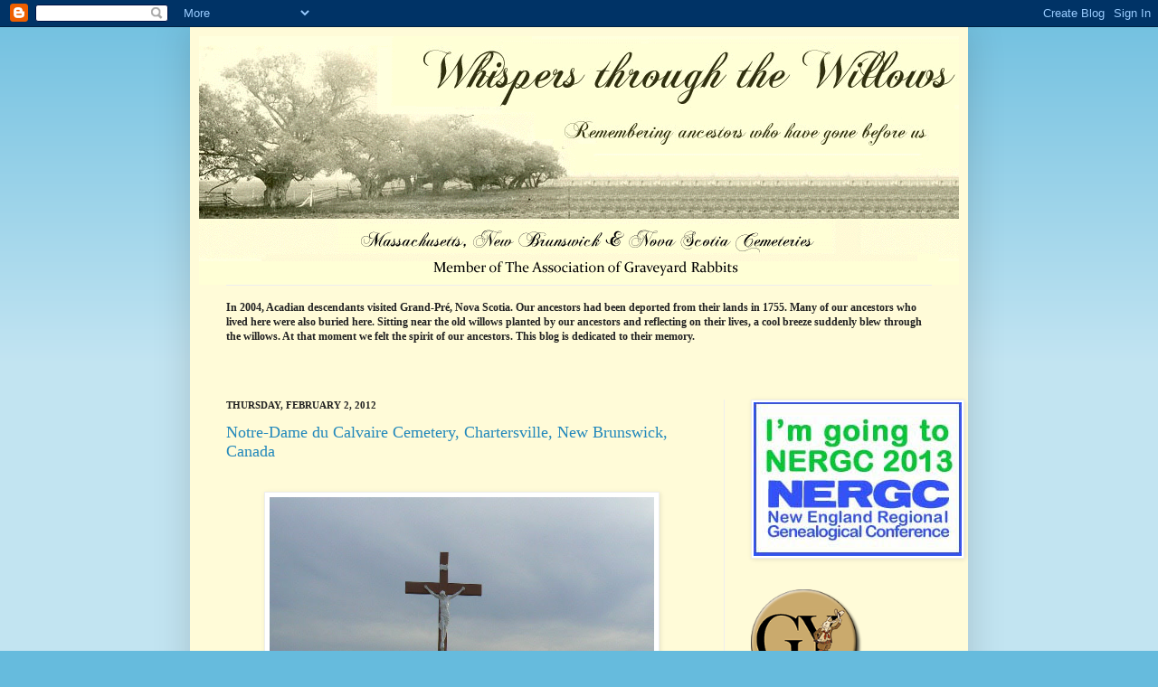

--- FILE ---
content_type: text/html; charset=UTF-8
request_url: https://whispersthroughthewillows.blogspot.com/2012_01_29_archive.html
body_size: 50326
content:
<!DOCTYPE html>
<html class='v2' dir='ltr' xmlns='http://www.w3.org/1999/xhtml' xmlns:b='http://www.google.com/2005/gml/b' xmlns:data='http://www.google.com/2005/gml/data' xmlns:expr='http://www.google.com/2005/gml/expr'>
<head>
<link href='https://www.blogger.com/static/v1/widgets/335934321-css_bundle_v2.css' rel='stylesheet' type='text/css'/>
<meta content='IE=EmulateIE7' http-equiv='X-UA-Compatible'/>
<meta content='width=1100' name='viewport'/>
<meta content='text/html; charset=UTF-8' http-equiv='Content-Type'/>
<meta content='blogger' name='generator'/>
<link href='https://whispersthroughthewillows.blogspot.com/favicon.ico' rel='icon' type='image/x-icon'/>
<link href='http://whispersthroughthewillows.blogspot.com/2012_01_29_archive.html' rel='canonical'/>
<link rel="alternate" type="application/atom+xml" title="Whispers Through The Willows - Atom" href="https://whispersthroughthewillows.blogspot.com/feeds/posts/default" />
<link rel="alternate" type="application/rss+xml" title="Whispers Through The Willows - RSS" href="https://whispersthroughthewillows.blogspot.com/feeds/posts/default?alt=rss" />
<link rel="service.post" type="application/atom+xml" title="Whispers Through The Willows - Atom" href="https://www.blogger.com/feeds/5108528162929310923/posts/default" />
<!--Can't find substitution for tag [blog.ieCssRetrofitLinks]-->
<meta content='http://whispersthroughthewillows.blogspot.com/2012_01_29_archive.html' property='og:url'/>
<meta content='Whispers Through The Willows' property='og:title'/>
<meta content='In 2004, Acadian descendants visited Grand-Pré, Nova Scotia.  Our ancestors had been deported from their lands in 1755. Many of our ancestors who lived here were also buried here.  Sitting near the old willows planted by our ancestors and reflecting on their lives, a cool breeze suddenly blew through the willows.  At that moment we felt the spirit of our ancestors.  This blog is dedicated to their memory.' property='og:description'/>
<title>Whispers Through The Willows: 1/29/12 - 2/5/12</title>
<style id='page-skin-1' type='text/css'><!--
/*
-----------------------------------------------
Blogger Template Style
Name:     Simple
Designer: Josh Peterson
URL:      www.noaesthetic.com
----------------------------------------------- */
/* Variable definitions
====================
<Variable name="keycolor" description="Main Color" type="color" default="#66bbdd"/>
<Group description="Page Text" selector="body">
<Variable name="body.font" description="Font" type="font"
default="normal normal 12px Times, Arial, Tahoma, Helvetica, FreeSans, sans-serif"/>
<Variable name="body.text.color" description="Text Color" type="color" default="#222222"/>
</Group>
<Group description="Backgrounds" selector=".body-fauxcolumns-outer">
<Variable name="body.background.color" description="Outer Background" type="color" default="#66bbdd"/>
<Variable name="content.background.color" description="Main Background" type="color" default="#FFFBD8"/>
<Variable name="header.background.color" description="Header Background" type="color" default="transparent"/>
</Group>
<Group description="Links" selector=".main-outer">
<Variable name="link.color" description="Link Color" type="color" default="#2288bb"/>
<Variable name="link.visited.color" description="Visited Color" type="color" default="#888888"/>
<Variable name="link.hover.color" description="Hover Color" type="color" default="#33aaff"/>
</Group>
<Group description="Blog Title" selector=".header h3">
<Variable name="header.font" description="Font" type="font"
default="normal normal 60px Times, Arial, Tahoma, Helvetica, FreeSans, sans-serif"/>
<Variable name="header.text.color" description="Title Color" type="color" default="#3399bb" />
</Group>
<Group description="Blog Description" selector=".header .description">
<Variable name="description.text.color" description="Description Color" type="color"
default="#777777" />
</Group>
<Group description="Tabs Text" selector=".tabs-inner .widget li a">
<Variable name="tabs.font" description="Font" type="font"
default="normal normal 14px Times, Arial, Tahoma, Helvetica, FreeSans, sans-serif"/>
<Variable name="tabs.text.color" description="Text Color" type="color" default="#999999"/>
<Variable name="tabs.selected.text.color" description="Selected Color" type="color" default="#000000"/>
</Group>
<Group description="Tabs Background" selector=".tabs-outer .PageList">
<Variable name="tabs.background.color" description="Background Color" type="color" default="#f5f5f5"/>
<Variable name="tabs.selected.background.color" description="Selected Color" type="color" default="#eeeeee"/>
</Group>
<Group description="Post Title" selector="h3.post-title, .comments h4">
<Variable name="post.title.font" description="Font" type="font"
default="normal normal 18px Times, Arial, Tahoma, Helvetica, FreeSans, sans-serif"/>
</Group>
<Group description="Date Header" selector=".date-header">
<Variable name="date.header.color" description="Text Color" type="color"
default="#222222"/>
<Variable name="date.header.background.color" description="Background Color" type="color"
default="transparent"/>
</Group>
<Group description="Post Footer" selector=".post-footer">
<Variable name="post.footer.text.color" description="Text Color" type="color" default="#666666"/>
<Variable name="post.footer.background.color" description="Background Color" type="color"
default="#f9f9f9"/>
<Variable name="post.footer.border.color" description="Shadow Color" type="color" default="#eeeeee"/>
</Group>
<Group description="Gadgets" selector="h2">
<Variable name="widget.title.font" description="Title Font" type="font"
default="normal bold 11px Times, Arial, Tahoma, Helvetica, FreeSans, sans-serif"/>
<Variable name="widget.title.text.color" description="Title Color" type="color" default="#000000"/>
<Variable name="widget.alternate.text.color" description="Alternate Color" type="color" default="#999999"/>
</Group>
<Group description="Images" selector=".main-inner">
<Variable name="image.background.color" description="Background Color" type="color" default="#ffffff"/>
<Variable name="image.border.color" description="Border Color" type="color" default="#eeeeee"/>
<Variable name="image.text.color" description="Caption Text Color" type="color" default="#222222"/>
</Group>
<Group description="Accents" selector=".content-inner">
<Variable name="body.rule.color" description="Separator Line Color" type="color" default="#eeeeee"/>
<Variable name="tabs.border.color" description="Tabs Border Color" type="color" default="#eeeeee"/>
</Group>
<Variable name="body.background" description="Body Background" type="background"
color="#66bbdd" default="$(color) none repeat scroll top left"/>
<Variable name="body.background.override" description="Body Background Override" type="string" default=""/>
<Variable name="body.background.gradient.cap" description="Body Gradient Cap" type="url"
default="url(http://www.blogblog.com/1kt/simple/gradients_light.png)"/>
<Variable name="body.background.gradient.tile" description="Body Gradient Tile" type="url"
default="url(http://www.blogblog.com/1kt/simple/body_gradient_tile_light.png)"/>
<Variable name="content.background.color.selector" description="Content Background Color Selector" type="string" default=".content-inner"/>
<Variable name="content.padding" description="Content Padding" type="length" default="10px"/>
<Variable name="content.padding.horizontal" description="Content Horizontal Padding" type="length" default="10px"/>
<Variable name="content.shadow.spread" description="Content Shadow Spread" type="length" default="40px"/>
<Variable name="content.shadow.spread.webkit" description="Content Shadow Spread (WebKit)" type="length" default="5px"/>
<Variable name="content.shadow.spread.ie" description="Content Shadow Spread (IE)" type="length" default="10px"/>
<Variable name="main.border.width" description="Main Border Width" type="length" default="0"/>
<Variable name="header.background.gradient" description="Header Gradient" type="url" default="none"/>
<Variable name="header.shadow.offset.left" description="Header Shadow Offset Left" type="length" default="-1px"/>
<Variable name="header.shadow.offset.top" description="Header Shadow Offset Top" type="length" default="-1px"/>
<Variable name="header.shadow.spread" description="Header Shadow Spread" type="length" default="1px"/>
<Variable name="header.padding" description="Header Padding" type="length" default="30px"/>
<Variable name="header.border.size" description="Header Border Size" type="length" default="1px"/>
<Variable name="header.bottom.border.size" description="Header Bottom Border Size" type="length" default="1px"/>
<Variable name="header.border.horizontalsize" description="Header Horizontal Border Size" type="length" default="0"/>
<Variable name="description.text.size" description="Description Text Size" type="string" default="140%"/>
<Variable name="tabs.margin.top" description="Tabs Margin Top" type="length" default="0" />
<Variable name="tabs.margin.side" description="Tabs Side Margin" type="length" default="30px" />
<Variable name="tabs.background.gradient" description="Tabs Background Gradient" type="url"
default="url(http://www.blogblog.com/1kt/simple/gradients_light.png)"/>
<Variable name="tabs.border.width" description="Tabs Border Width" type="length" default="1px"/>
<Variable name="tabs.bevel.border.width" description="Tabs Bevel Border Width" type="length" default="1px"/>
<Variable name="date.header.padding" description="Date Header Padding" type="string" default="inherit"/>
<Variable name="date.header.letterspacing" description="Date Header Letter Spacing" type="string" default="inherit"/>
<Variable name="date.header.margin" description="Date Header Margin" type="string" default="inherit"/>
<Variable name="post.margin.bottom" description="Post Bottom Margin" type="length" default="25px"/>
<Variable name="image.border.small.size" description="Image Border Small Size" type="length" default="2px"/>
<Variable name="image.border.large.size" description="Image Border Large Size" type="length" default="5px"/>
<Variable name="page.width.selector" description="Page Width Selector" type="string" default=".region-inner"/>
<Variable name="page.width" description="Page Width" type="string" default="auto"/>
<Variable name="main.section.margin" description="Main Section Margin" type="length" default="15px"/>
<Variable name="main.padding" description="Main Padding" type="length" default="15px"/>
<Variable name="main.padding.top" description="Main Padding Top" type="length" default="30px"/>
<Variable name="main.padding.bottom" description="Main Padding Bottom" type="length" default="30px"/>
<Variable name="paging.background"
color="#FFFBD8"
description="Background of blog paging area" type="background"
default="transparent none no-repeat scroll top center"/>
<Variable name="footer.bevel" description="Bevel border length of footer" type="length" default="0"/>
<Variable name="startSide" description="Side where text starts in blog language" type="automatic" default="left"/>
<Variable name="endSide" description="Side where text ends in blog language" type="automatic" default="right"/>
*/
/* Content
----------------------------------------------- */
body {
font: normal normal 12px Times, Arial, Tahoma, Helvetica, FreeSans, sans-serif;
color: #222222;
background: #66bbdd none repeat scroll top left;
padding: 0 40px 40px 40px;
}
html body .region-inner {
min-width: 0;
max-width: 100%;
width: auto;
}
a:link {
text-decoration:none;
color: #2288bb;
}
a:visited {
text-decoration:none;
color: #888888;
}
a:hover {
text-decoration:underline;
color: #33aaff;
}
.body-fauxcolumn-outer .fauxcolumn-inner {
background: transparent url(//www.blogblog.com/1kt/simple/body_gradient_tile_light.png) repeat scroll top left;
_background-image: none;
}
.body-fauxcolumn-outer .cap-top {
position: absolute;
z-index: 1;
height: 400px;
width: 100%;
background: #66bbdd none repeat scroll top left;
}
.body-fauxcolumn-outer .cap-top .cap-left {
width: 100%;
background: transparent url(//www.blogblog.com/1kt/simple/gradients_light.png) repeat-x scroll top left;
_background-image: none;
}
.content-outer {
-moz-box-shadow: 0 0 40px rgba(0, 0, 0, .15);
-webkit-box-shadow: 0 0 5px rgba(0, 0, 0, .15);
-goog-ms-box-shadow: 0 0 10px #333333;
box-shadow: 0 0 40px rgba(0, 0, 0, .15);
margin-bottom: 1px;
}
.content-inner {
padding: 10px 10px;
}
.content-inner {
background-color: #FFFBD8;
}
/* Header
----------------------------------------------- */
.header-outer {
background: transparent none repeat-x scroll 0 -400px;
_background-image: none;
}
.Header h1 {
font: normal normal 60px Times, Arial, Tahoma, Helvetica, FreeSans, sans-serif;
color: #3399bb;
text-shadow: -1px -1px 1px rgba(0, 0, 0, .2);
}
.Header h1 a {
color: #3399bb;
}
.Header .description {
font-size: 140%;
color: #777777;
}
.header-inner .Header .titlewrapper {
padding: 23px 30px;
}
.header-inner .Header .descriptionwrapper {
padding: 0 30px;
}
/* Tabs
----------------------------------------------- */
.tabs-inner .section:first-child {
border-top: 1px solid #eeeeee;
}
.tabs-inner .section:first-child ul {
margin-top: -1px;
border-top: 1px solid #eeeeee;
border-left: 0 solid #eeeeee;
border-right: 0 solid #eeeeee;
}
.tabs-inner .widget ul {
background: #f5f5f5 url(//www.blogblog.com/1kt/simple/gradients_light.png) repeat-x scroll 0 -800px;
_background-image: none;
border-bottom: 1px solid #eeeeee;
margin-top: 0;
margin-left: -30px;
margin-right: -30px;
}
.tabs-inner .widget li a {
display: inline-block;
padding: .6em 1em;
font: normal normal 14px Times, Arial, Tahoma, Helvetica, FreeSans, sans-serif;
color: #999999;
border-left: 1px solid #FFFBD8;
border-right: 1px solid #eeeeee;
}
.tabs-inner .widget li:first-child a {
border-left: none;
}
.tabs-inner .widget li.selected a, .tabs-inner .widget li a:hover {
color: #000000;
background-color: #eeeeee;
text-decoration: none;
}
/* Columns
----------------------------------------------- */
.main-outer {
border-top: 0 solid #eeeeee;
}
.fauxcolumn-left-outer .fauxcolumn-inner {
border-right: 1px solid #eeeeee;
}
.fauxcolumn-right-outer .fauxcolumn-inner {
border-left: 1px solid #eeeeee;
}
/* Headings
----------------------------------------------- */
h2 {
margin: 0 0 1em 0;
font: normal bold 11px Times, Arial, Tahoma, Helvetica, FreeSans, sans-serif;
color: #000000;
text-transform: uppercase;
}
/* Widgets
----------------------------------------------- */
.widget .zippy {
color: #999999;
text-shadow: 2px 2px 1px rgba(0, 0, 0, .1);
}
.widget .popular-posts ul {
list-style: none;
}
/* Posts
----------------------------------------------- */
.date-header span {
background-color: transparent;
color: #222222;
padding: inherit;
letter-spacing: inherit;
margin: inherit;
}
.main-inner {
padding-top: 30px;
padding-bottom: 30px;
}
.main-inner .column-center-inner {
padding: 0 15px;
}
.main-inner .column-center-inner .section {
margin: 0 15px;
}
.post {
margin: 0 0 25px 0;
}
h3.post-title, .comments h4 {
font: normal normal 18px Times, Arial, Tahoma, Helvetica, FreeSans, sans-serif;
margin: .75em 0 0;
}
.post-body {
font-size: 110%;
line-height: 1.4;
position: relative;
}
.post-body img, .post-body .tr-caption-container, .Profile img, .Image img,
.BlogList .item-thumbnail img {
padding: 2px;
background: #ffffff;
border: 1px solid #eeeeee;
-moz-box-shadow: 1px 1px 5px rgba(0, 0, 0, .1);
-webkit-box-shadow: 1px 1px 5px rgba(0, 0, 0, .1);
box-shadow: 1px 1px 5px rgba(0, 0, 0, .1);
}
.post-body img, .post-body .tr-caption-container {
padding: 5px;
}
.post-body .tr-caption-container {
color: #222222;
}
.post-body .tr-caption-container img {
padding: 0;
background: transparent;
border: none;
-moz-box-shadow: 0 0 0 rgba(0, 0, 0, .1);
-webkit-box-shadow: 0 0 0 rgba(0, 0, 0, .1);
box-shadow: 0 0 0 rgba(0, 0, 0, .1);
}
.post-header {
margin: 0 0 1.5em;
line-height: 1.6;
font-size: 90%;
}
.post-footer {
margin: 20px -2px 0;
padding: 5px 10px;
color: #666666;
background-color: #f9f9f9;
border-bottom: 1px solid #eeeeee;
line-height: 1.6;
font-size: 90%;
}
#comments .comment-author {
padding-top: 1.5em;
border-top: 1px solid #eeeeee;
background-position: 0 1.5em;
}
#comments .comment-author:first-child {
padding-top: 0;
border-top: none;
}
.avatar-image-container {
margin: .2em 0 0;
}
#comments .avatar-image-container img {
border: 1px solid #eeeeee;
}
/* Accents
---------------------------------------------- */
.section-columns td.columns-cell {
border-left: 1px solid #eeeeee;
}
.blog-pager {
background: transparent none no-repeat scroll top center;
}
.blog-pager-older-link, .home-link,
.blog-pager-newer-link {
background-color: #FFFBD8;
padding: 5px;
}
.footer-outer {
border-top: 0 dashed #bbbbbb;
}
/* Mobile
----------------------------------------------- */
body.mobile  {
padding: 0;
}
.mobile .content-inner {
padding: 0;
}
.mobile .content-outer {
-webkit-box-shadow: 0 0 3px rgba(0, 0, 0, .15);
box-shadow: 0 0 3px rgba(0, 0, 0, .15);
padding: 0 40px;
}
body.mobile .AdSense {
margin-left: -40px;
}
.mobile .tabs-inner .widget ul {
margin-left: 0;
margin-right: 0;
}
.mobile .post {
margin: 0;
}
.mobile .main-inner .column-center-inner .section {
margin: 0;
}
.mobile .main-inner {
padding-top: 20px;
padding-bottom: 20px;
}
.mobile .main-inner .column-center-inner {
padding: 0;
}
.mobile .date-header span {
padding: 0.4em 10px;
margin: 0 -10px;
}
.mobile h3.post-title {
margin: 0;
}
.mobile .blog-pager {
background: transparent;
}
.mobile .footer-outer {
border-top: none;
}
.mobile .main-inner, .mobile .footer-inner {
background-color: #FFFBD8;
}
.mobile-link-button {
background-color: #2288bb;
}
.mobile-link-button a:link, .mobile-link-button a:visited {
color: #FFFBD8;
}

--></style>
<style id='template-skin-1' type='text/css'><!--
body {
min-width: 860px;
}
.content-outer, .content-fauxcolumn-outer, .region-inner {
min-width: 860px;
max-width: 860px;
_width: 860px;
}
.main-inner .columns {
padding-left: 0px;
padding-right: 260px;
}
.main-inner .fauxcolumn-center-outer {
left: 0px;
right: 260px;
/* IE6 does not respect left and right together */
_width: expression(this.parentNode.offsetWidth -
parseInt("0px") -
parseInt("260px") + 'px');
}
.main-inner .fauxcolumn-left-outer {
width: 0px;
}
.main-inner .fauxcolumn-right-outer {
width: 260px;
}
.main-inner .column-left-outer {
width: 0px;
right: 100%;
margin-left: -0px;
}
.main-inner .column-right-outer {
width: 260px;
margin-right: -260px;
}
#layout {
min-width: 0;
}
#layout .content-outer {
min-width: 0;
width: 800px;
}
#layout .region-inner {
min-width: 0;
width: auto;
}
--></style>
<link href='https://www.blogger.com/dyn-css/authorization.css?targetBlogID=5108528162929310923&amp;zx=46b6a766-ab18-416f-980f-331d79441735' media='none' onload='if(media!=&#39;all&#39;)media=&#39;all&#39;' rel='stylesheet'/><noscript><link href='https://www.blogger.com/dyn-css/authorization.css?targetBlogID=5108528162929310923&amp;zx=46b6a766-ab18-416f-980f-331d79441735' rel='stylesheet'/></noscript>
<meta name='google-adsense-platform-account' content='ca-host-pub-1556223355139109'/>
<meta name='google-adsense-platform-domain' content='blogspot.com'/>

</head>
<body class='loading'>
<div class='navbar section' id='navbar'><div class='widget Navbar' data-version='1' id='Navbar1'><script type="text/javascript">
    function setAttributeOnload(object, attribute, val) {
      if(window.addEventListener) {
        window.addEventListener('load',
          function(){ object[attribute] = val; }, false);
      } else {
        window.attachEvent('onload', function(){ object[attribute] = val; });
      }
    }
  </script>
<div id="navbar-iframe-container"></div>
<script type="text/javascript" src="https://apis.google.com/js/platform.js"></script>
<script type="text/javascript">
      gapi.load("gapi.iframes:gapi.iframes.style.bubble", function() {
        if (gapi.iframes && gapi.iframes.getContext) {
          gapi.iframes.getContext().openChild({
              url: 'https://www.blogger.com/navbar/5108528162929310923?origin\x3dhttps://whispersthroughthewillows.blogspot.com',
              where: document.getElementById("navbar-iframe-container"),
              id: "navbar-iframe"
          });
        }
      });
    </script><script type="text/javascript">
(function() {
var script = document.createElement('script');
script.type = 'text/javascript';
script.src = '//pagead2.googlesyndication.com/pagead/js/google_top_exp.js';
var head = document.getElementsByTagName('head')[0];
if (head) {
head.appendChild(script);
}})();
</script>
</div></div>
<div class='body-fauxcolumns'>
<div class='fauxcolumn-outer body-fauxcolumn-outer'>
<div class='cap-top'>
<div class='cap-left'></div>
<div class='cap-right'></div>
</div>
<div class='fauxborder-left'>
<div class='fauxborder-right'></div>
<div class='fauxcolumn-inner'>
</div>
</div>
<div class='cap-bottom'>
<div class='cap-left'></div>
<div class='cap-right'></div>
</div>
</div>
</div>
<div class='content'>
<div class='content-fauxcolumns'>
<div class='fauxcolumn-outer content-fauxcolumn-outer'>
<div class='cap-top'>
<div class='cap-left'></div>
<div class='cap-right'></div>
</div>
<div class='fauxborder-left'>
<div class='fauxborder-right'></div>
<div class='fauxcolumn-inner'>
</div>
</div>
<div class='cap-bottom'>
<div class='cap-left'></div>
<div class='cap-right'></div>
</div>
</div>
</div>
<div class='content-outer'>
<div class='content-cap-top cap-top'>
<div class='cap-left'></div>
<div class='cap-right'></div>
</div>
<div class='fauxborder-left content-fauxborder-left'>
<div class='fauxborder-right content-fauxborder-right'></div>
<div class='content-inner'>
<header>
<div class='header-outer'>
<div class='header-cap-top cap-top'>
<div class='cap-left'></div>
<div class='cap-right'></div>
</div>
<div class='fauxborder-left header-fauxborder-left'>
<div class='fauxborder-right header-fauxborder-right'></div>
<div class='region-inner header-inner'>
<div class='header section' id='header'><div class='widget Header' data-version='1' id='Header1'>
<div id='header-inner'>
<a href='https://whispersthroughthewillows.blogspot.com/' style='display: block'>
<img alt='Whispers Through The Willows' height='275px; ' id='Header1_headerimg' src='https://blogger.googleusercontent.com/img/b/R29vZ2xl/AVvXsEjOSduxLodA0O592jnQSOcd1e4lsHzfnLka9Vyk-lHQk76Y-I2xEJ67QzAF9E8jGD2LmdY30ojiewSHzErMOTb6FVeBeAUx8dVuPhbDUJoHY86QUe4tJzt3XyCz-nC4sZS1xfONeSw7nWg/s1600-r/Header-Whispers-1-08-2011.gif' style='display: block' width='980px; '/>
</a>
</div>
</div></div>
</div>
</div>
<div class='header-cap-bottom cap-bottom'>
<div class='cap-left'></div>
<div class='cap-right'></div>
</div>
</div>
</header>
<div class='tabs-outer'>
<div class='tabs-cap-top cap-top'>
<div class='cap-left'></div>
<div class='cap-right'></div>
</div>
<div class='fauxborder-left tabs-fauxborder-left'>
<div class='fauxborder-right tabs-fauxborder-right'></div>
<div class='region-inner tabs-inner'>
<div class='tabs section' id='crosscol'><div class='widget Text' data-version='1' id='Text2'>
<div class='widget-content'>
<span style="font-weight: bold;"><br/>In 2004, Acadian descendants visited Grand-Pré, Nova Scotia.  Our  ancestors had been deported from their lands in 1755. Many of our  ancestors who lived here were also buried here.  Sitting near the old  willows planted by our ancestors and reflecting on their lives, a cool  breeze suddenly blew through the willows.  At that moment we felt the  spirit of our ancestors.  This blog is dedicated to their memory.<br/><br/><br/></span>
</div>
<div class='clear'></div>
</div></div>
<div class='tabs no-items section' id='crosscol-overflow'></div>
</div>
</div>
<div class='tabs-cap-bottom cap-bottom'>
<div class='cap-left'></div>
<div class='cap-right'></div>
</div>
</div>
<div class='main-outer'>
<div class='main-cap-top cap-top'>
<div class='cap-left'></div>
<div class='cap-right'></div>
</div>
<div class='fauxborder-left main-fauxborder-left'>
<div class='fauxborder-right main-fauxborder-right'></div>
<div class='region-inner main-inner'>
<div class='columns fauxcolumns'>
<div class='fauxcolumn-outer fauxcolumn-center-outer'>
<div class='cap-top'>
<div class='cap-left'></div>
<div class='cap-right'></div>
</div>
<div class='fauxborder-left'>
<div class='fauxborder-right'></div>
<div class='fauxcolumn-inner'>
</div>
</div>
<div class='cap-bottom'>
<div class='cap-left'></div>
<div class='cap-right'></div>
</div>
</div>
<div class='fauxcolumn-outer fauxcolumn-left-outer'>
<div class='cap-top'>
<div class='cap-left'></div>
<div class='cap-right'></div>
</div>
<div class='fauxborder-left'>
<div class='fauxborder-right'></div>
<div class='fauxcolumn-inner'>
</div>
</div>
<div class='cap-bottom'>
<div class='cap-left'></div>
<div class='cap-right'></div>
</div>
</div>
<div class='fauxcolumn-outer fauxcolumn-right-outer'>
<div class='cap-top'>
<div class='cap-left'></div>
<div class='cap-right'></div>
</div>
<div class='fauxborder-left'>
<div class='fauxborder-right'></div>
<div class='fauxcolumn-inner'>
</div>
</div>
<div class='cap-bottom'>
<div class='cap-left'></div>
<div class='cap-right'></div>
</div>
</div>
<!-- corrects IE6 width calculation -->
<div class='columns-inner'>
<div class='column-center-outer'>
<div class='column-center-inner'>
<div class='main section' id='main'><div class='widget Blog' data-version='1' id='Blog1'>
<div class='blog-posts hfeed'>

          <div class="date-outer">
        
<h2 class='date-header'><span>Thursday, February 2, 2012</span></h2>

          <div class="date-posts">
        
<div class='post-outer'>
<div class='post hentry'>
<a name='754582463839027792'></a>
<h3 class='post-title entry-title'>
<a href='https://whispersthroughthewillows.blogspot.com/2012/02/notre-dame-du-calvaire-cemetery_02.html'>Notre-Dame du Calvaire Cemetery, Chartersville, New Brunswick, Canada</a>
</h3>
<div class='post-header'>
<div class='post-header-line-1'></div>
</div>
<div class='post-body entry-content'>
<br />
<center><img alt="Chartersville" border="0" height="400" src="https://lh3.googleusercontent.com/blogger_img_proxy/AEn0k_sjco5I9IUOxVWlvjkb_cLoNcOPccKW5qUvsE4eX0fRgN6SVz-4V_j8hOf3tpxfuZi8k6K3w6zXK460WGZn818rmZ0RohtfPi3Cc9-oQb5vk78dbAj0rgjhRVfC4DjGNoYr6cZ2V3tmFKn0u6u38r4=s0-d" width="425"></center>


<blockquote>Whispers Through The Willows is grateful to Hector Boudreau, his wife Jeanita 
(LeBlanc) and Francis LeBlanc of Moncton for the many hours they have 
spent taking  photos of tombstones in area cemeteries to the benefit of 
researchers. 

The Chartersville Cemetery contains 6,132 headstones.  It has been quite a feat to photograph all of those.
</blockquote>

<center><b>Page 14 </b></center>

<blockquote>
These are thumbnails - clicking on one will open a new window that 
will take you to the full sized photo.  You are able to scroll through 
the tombstone photos even as the page is loading.</blockquote>
<br />
<center>
<a href="http://i242.photobucket.com/albums/ff178/RoseLevesque/Chartersville15/P1110182.jpg" target="_blank">
<img src="https://lh3.googleusercontent.com/blogger_img_proxy/AEn0k_uHlIfHNasic0dZHKpCpgz5mebta9HCaVpDwD9F8SMrlAD-hqgzskTml2-Buh8t8D9bGTeuUmhjR5nP7oM54BsD98AUxkN9bCE-2qR4up4iDb3i8VacJeN7mV8uxFhaJnHBSjcPr2LJQvTrvWbHw8hrTbu0_uXxUZ4=s0-d"></a>
<a href="http://i242.photobucket.com/albums/ff178/RoseLevesque/Chartersville15/P1110181.jpg" target="_blank">
<img src="https://lh3.googleusercontent.com/blogger_img_proxy/AEn0k_tt-X66xePHnxnYArhGlVqBPBm_HOnEnASm9hSqj8arCTrLbA6ZsHysVctNs-8b4IZw3Ch3PI44N6lO-ORq-WNDwYhEfBkbzlbmMaxpak-INTTcacPZ7MQ4U405-vFwuhll04HTBtlEESjoBA3QT8Ww27cVWKzKQz4=s0-d"></a>
<a href="http://i242.photobucket.com/albums/ff178/RoseLevesque/Chartersville15/P1110180.jpg" target="_blank">
<img src="https://lh3.googleusercontent.com/blogger_img_proxy/AEn0k_voR_JkHnmyopbTSFO2qy1f8ykwKUSt8JItXh--L8pTvge80ZZj6bcijmQajf7t8T-jJV2vl6m4lDfeejpcESa9HoLzESkC_RZe-w62dk9J1bMXRtcm7sbF1Brk3fGRleL8lYYDAk2REAAUCxBKSssBI_-G-6hZRSQ=s0-d"></a>
<a href="http://i242.photobucket.com/albums/ff178/RoseLevesque/Chartersville15/P1110179.jpg" target="_blank">
<img src="https://lh3.googleusercontent.com/blogger_img_proxy/AEn0k_ua08tTH9AmJ4MKJT29n_MpjSmfYv8tyPdyjGmhy0fsXxsgc2jETXcIga0bN929WS1FWxxI-lWQSdu02dTRAC2TsI-xEer0fWUgZ4eDbRUSai4y7DtIJbPnXhjbqAr1upwcmQDptH0Nbg9iDSLzjULym2YrnNPq40s=s0-d"></a>
<br /><br />
<a href="http://i242.photobucket.com/albums/ff178/RoseLevesque/Chartersville15/P1110178.jpg" target="_blank">
<img src="https://lh3.googleusercontent.com/blogger_img_proxy/AEn0k_s8Wd41lYFlgu9e3i6X_230JXAAmJYSIdvP9KhKbWyxRTmIb2oATzTEfDCFcMaspj-P6NUjTiJZJ1qv6V5RE8IlI0DRX8rppCXyF05CamQNzKstA6QzpDYQptZgykC4-y8JLGcxWdix10nJ38w-FdNJg-B7OpFta3c=s0-d"></a>
<a href="http://i242.photobucket.com/albums/ff178/RoseLevesque/Chartersville15/P1110177.jpg" target="_blank">
<img src="https://lh3.googleusercontent.com/blogger_img_proxy/AEn0k_sRJ1ZvQHpsoYyXaOiAaEAUN4DYzezMyzHxol46xO0mNzEz98iXleQ7RfSllXQdP5OC0PJE7KmHhcH0vYQHc0Msno5vem98Gdbs_UKwc3vHNqsygu8p-3CIPPuMTRS-0nD_k26aqfaFph5gGU5dEC0uchIA3o90jA=s0-d"></a>
<a href="http://i242.photobucket.com/albums/ff178/RoseLevesque/Chartersville15/P1110176.jpg" target="_blank">
<img src="https://lh3.googleusercontent.com/blogger_img_proxy/AEn0k_tIc9t5wTMI9aXXKSytuUVKZILCOYXeNohn-FQfiqU9vRhA2iwjtLL3-5YhSLj5JfG0h8p43bRa8mX1yzyAJ6OmRu3KtRVPyI_AegVS79w88lo7bv13ktHNfpZJgdSt4cI5BY2T1i7aFGLqOWKy78g_e4BgCTgjizU=s0-d"></a>
<a href="http://i242.photobucket.com/albums/ff178/RoseLevesque/Chartersville15/P1110175.jpg" target="_blank">
<img src="https://lh3.googleusercontent.com/blogger_img_proxy/AEn0k_tix9RM6UcmHq41faTagJYIDtmJ_IzD8sylLeBhZI25yoxucDWZ4RgapWwbzx9lHEelvunFwBhYVsCiHr1reDBjS87YXZEW_8o8awgHx7K9UH1Qg6J6awDAKigmbqeaNgfCiRdNDsli4lxZX7dtLBFZOAN1aTW6Yfk=s0-d"></a>
<br /><br />
<a href="http://i242.photobucket.com/albums/ff178/RoseLevesque/Chartersville15/P1110174.jpg" target="_blank">
<img src="https://lh3.googleusercontent.com/blogger_img_proxy/AEn0k_u3p-qKnzW-KaEromjHt9ELj-h9hKfwWKfui6qwXWghDELynVcuIEV18J3zclj7GXzTxYTZRFqyFXoKUvV7CZ9z34QnwV7La27V3UQVGv8BoK_DzZj_RYEcx0nfw6j9saYjTzmZMrEEdNsSEmaIJW8436WCIV7s-HM=s0-d"></a>
<a href="http://i242.photobucket.com/albums/ff178/RoseLevesque/Chartersville15/P1110173.jpg" target="_blank">
<img src="https://lh3.googleusercontent.com/blogger_img_proxy/AEn0k_vS2cAYQOYoAmPj5Fc1DduqPBagL-TURi8Bba3P6MdCV6OjsmH2HmiWEc0r63gluAnn8aGtjlBYLoH5BSkUYo9Koikl26g5k4ED1rYbTa8cflKWQIhJWMEjD1PUEaEI1KVHOmOQ4WS9r6WLfhBX-oW3dEoaRomJJA=s0-d"></a>
<a href="http://i242.photobucket.com/albums/ff178/RoseLevesque/Chartersville15/P1110172.jpg" target="_blank">
<img src="https://lh3.googleusercontent.com/blogger_img_proxy/AEn0k_vqtjbCmXvpnhB-6svtpDHgZ42UskVCQlpxZG2N56eHA4PvdJxfm9UmGNxqBFNzuS_RKRelMbjNzNROsRrIMQcHivVLXecaOXfyI_BEcrH-A1ybb5sAz8CJv2nOBtMJ4ifOuZle7ws7_fcX1FT-zXv5Kt_gdsDpzzM=s0-d"></a>
<a href="http://i242.photobucket.com/albums/ff178/RoseLevesque/Chartersville15/P1110171.jpg" target="_blank">
<img src="https://lh3.googleusercontent.com/blogger_img_proxy/AEn0k_ulD6lwMiHhnDhS8soPOCcWWzGKr_D_2pwUffxm3mKbWtyuupYk9zVuMeFEndn-hqwApDcifIO0yI2JdQV9f655BbcKbF-iNF9_DGndain0rNECkiBzftoktaGi5rK--ceO3v6FCGJirkywfgDgptAVae8RYYWczw8=s0-d"></a>
<br /><br />
<a href="http://i242.photobucket.com/albums/ff178/RoseLevesque/Chartersville15/P1110170.jpg" target="_blank">
<img src="https://lh3.googleusercontent.com/blogger_img_proxy/AEn0k_uComUnA_sQrz397BLUaet3bVSLvO1kLXxAIT5GVB47qy2fUOQaDw7Vxte6H-TsEvT2yAZhVlWCSEhyAaHrrYXsYVv402E43_9Eq3VEsC-UiJ2KMcjCF1msssEL31OVvg7gvfNQdaO8wWvnkPwydknQnbp_cFOb7_8=s0-d"></a>
<a href="http://i242.photobucket.com/albums/ff178/RoseLevesque/Chartersville15/P1110169.jpg" target="_blank">
<img src="https://lh3.googleusercontent.com/blogger_img_proxy/AEn0k_tNbBhqIrQIi3Moqvovzr1T2A965C-bzusCAVHnuOkF-KqZqyFUb-tqWaZBCVgIR5nfG77YqlDAMTM8y8K_LRcPycQUWPbYP2VKoL5AIGvGdj_Uz4MwPqjiuWVy2HIul-fy_kUTgF-80ejOlKj9ApsacuzjQXmUKw=s0-d"></a>
<a href="http://i242.photobucket.com/albums/ff178/RoseLevesque/Chartersville15/P1110168.jpg" target="_blank">
<img src="https://lh3.googleusercontent.com/blogger_img_proxy/AEn0k_ufLOAPqtM1-173ZZ2kyfhIYEviGmcN6BRQwerTiGRexTeSfxFJQKnQ5wAn27aGMfb7wvOiF6NU-kYeEpgCHlDse-O2p9dH651VzFlz2ehTIC9GDJct0Q_0IFApsDfwm8pho_pkKvyCwHe8c-3vQ1q3ijNp4xJLjbc=s0-d"></a>
<a href="http://i242.photobucket.com/albums/ff178/RoseLevesque/Chartersville15/P1110167.jpg" target="_blank">
<img src="https://lh3.googleusercontent.com/blogger_img_proxy/AEn0k_sYOjRU7d5KyUvuiM06LK06CPLjRWFOcy57lISNRUsmgVqB3k1Xkhs59z1zzdu4m4DmQEvjGW6Du-zamH5GeLegR9IKzYQMMSa8ZBX-zG_1jtoVZXrKbTtW_EKx-YR5u2_ehnM31eDoW05VfY3UQVtn_8osRF-wD0g=s0-d"></a>
<br /><br />
<a href="http://i242.photobucket.com/albums/ff178/RoseLevesque/Chartersville15/P1110166.jpg" target="_blank">
<img src="https://lh3.googleusercontent.com/blogger_img_proxy/AEn0k_tI7YdkyB4eSP6O1sgUc6R6yp-XdeID-kAgwZZNTdELkGtEkzZ8lzZOgWoJstxpRr3VDlwuH0pbF_VUJMN0_lOPxGG5qQqHQJpvn3__i67XuHaDCsnXmCjgeRmB6d3ZnBSAkBJzis4JKehLgCJ7ismU0TLgSs5xHSI=s0-d"></a>
<a href="http://i242.photobucket.com/albums/ff178/RoseLevesque/Chartersville15/P1110165.jpg" target="_blank">
<img src="https://lh3.googleusercontent.com/blogger_img_proxy/AEn0k_uKFtQM6CFZF2JxF3ocyeH7gLK_pzaiQclTUZZxIyhNSVJP7_jjtG6wVhStVhO3xxepIWvKNU22mX314GgeTRMjC6_J1JsVTAodbq08xYM6icj2ckXMOj300V66s6lFmcO0U68UW2xiIerG8zMO-nZD6FIiXmSsgis=s0-d"></a>
<a href="http://i242.photobucket.com/albums/ff178/RoseLevesque/Chartersville15/P1110164.jpg" target="_blank">
<img src="https://lh3.googleusercontent.com/blogger_img_proxy/AEn0k_sJ4HQ-U--4hveJ6PBqpYH4iUAn5gbRTcOAhpnYf4bTT_3IfCg7jISLfYBM0CgJY8xSgjSFMnTH5oDSzbKIOiF0tf-_0BVnyDq9bmCx8xB7SBFbUuX1SWjCPsyWSKearRJLafOt7NxU8rlObSlOUYg5VOEIVfykUJ8=s0-d"></a>
<a href="http://i242.photobucket.com/albums/ff178/RoseLevesque/Chartersville15/P1110163.jpg" target="_blank">
<img src="https://lh3.googleusercontent.com/blogger_img_proxy/AEn0k_uN0Mh-Ze0XtcRc9PDqC6BduZAuKE7m-asi6TQBxnlYLc43auqkcWi8wK91fiH63vr6Wxaon30NbsrI9NVU4vFJCiA1CtJgwtMQRt0mHwV_69fhGbVVlIDhUP1HcD7szmR8j-XZ7cegJZlCNvA6EqEVtHIz5YFx1Q=s0-d"></a>
<br /><br />
<a href="http://i242.photobucket.com/albums/ff178/RoseLevesque/Chartersville15/P1110162.jpg" target="_blank">
<img src="https://lh3.googleusercontent.com/blogger_img_proxy/AEn0k_unI-NX0geo0BP6D61lnm75UBzM56baPG8PNki1KmZ9o6LQ2_ywtt-I7DZN98oHxopXk4dS7bsR4H_VL09HkGbZt60UU2W76YglluToVtLiou1xe5SxnyBF0D2jFxH_zrhkdXCmhLCmSY4lV6-CR9O6rHEZ4Q9OJiM=s0-d"></a>
<a href="http://i242.photobucket.com/albums/ff178/RoseLevesque/Chartersville15/P1110161.jpg" target="_blank">
<img src="https://lh3.googleusercontent.com/blogger_img_proxy/AEn0k_thEt2P8zIruGTGuUii_ZHIveFuO8_kfkJPaWmcqaNlzCo-V0So0bleXteIfL_ujeKcKibNigPxs4qH2FFrAnCsHMts5ptskc796_cm17wNdK1eaY3ilrNnSJ4Sb4mXPox2UGt79ufIJuR6SjPWwgwwfMKcxbRvgCU=s0-d"></a>
<a href="http://i242.photobucket.com/albums/ff178/RoseLevesque/Chartersville15/P1110160.jpg" target="_blank">
<img src="https://lh3.googleusercontent.com/blogger_img_proxy/AEn0k_vQyCGpRwjIacCPmjBS003jx4aplzeYcwcHHA_I63KJWI9W1spXk63SDhNu9lUhXJWpfYE80uLzm9gojkc4mAxTJ7vyXRihNc7E3YdvKVX7oO9OVFNRkvoB28-2cxsu0EWxFz_9JvTc7lY9H7E-ODNz93dx8DOhNeY=s0-d"></a>
<a href="http://i242.photobucket.com/albums/ff178/RoseLevesque/Chartersville15/P1110159.jpg" target="_blank">
<img src="https://lh3.googleusercontent.com/blogger_img_proxy/AEn0k_swVkkwAipD2KRsOY_23IEeQVZ0DWSkvQKN4BlXguWP7D8Q-rO7WAZ_Ml-oo7Y0Ez6txZ0E3m2lqUlsjHnOab0QjvvncAKglozs1rofpDoSwNS97UEhP6prQMdb0IO_MxdRe4e9uHvu3XUnqFnQY4kx2vV1I4XiuA=s0-d"></a>
<br /><br />
<a href="http://i242.photobucket.com/albums/ff178/RoseLevesque/Chartersville15/P1110158.jpg" target="_blank">
<img src="https://lh3.googleusercontent.com/blogger_img_proxy/AEn0k_tFqEGymjzrexOFyLqGZ73TZg8joA43Z7m_VAzWLY7rQHHHnOdthPX5cN0vr7AjcmiJsR8SE2fv-kHt0whcJx2AOLYQ6s5Z9AN9SXCHOEHcRtAr9111_uGFsdh2FYbPFHNLcBHLWnDWG3uBiKvBkdV4XvQq7ob7LA=s0-d"></a>
<a href="http://i242.photobucket.com/albums/ff178/RoseLevesque/Chartersville15/P1110157.jpg" target="_blank">
<img src="https://lh3.googleusercontent.com/blogger_img_proxy/AEn0k_vATSL1gIXqcCufb8g2v57CdNR2ZXnCfW9mIn4zSR7BeVyD4kjL5WDV3-X-tqF8j78jLVwnaT6Swp61JwXZaSH-KrtD--hxWYRTsfvpFk8SGUnsAIsn-TkRnAXB39UL7Prn_ShTrF40ds1ycJBzKjQ2QC0BWnpgPss=s0-d"></a>
<a href="http://i242.photobucket.com/albums/ff178/RoseLevesque/Chartersville15/P1110156.jpg" target="_blank">
<img src="https://lh3.googleusercontent.com/blogger_img_proxy/AEn0k_vWbwaJqpvp4oteTwa0aCcb7BeVKMIzxdLdRlhCzSGnFjQMSeuDo0ZvN8AaKOxekgi9EwS4LnNZ-pSRYDrY1jfsgh8KUyD4d4fyN6_WAOHws3tVeIHxX7rdCDL1qWjyT5Y-hZ33BeOnNkSjWc2A9JSJl6D3Z0whIg=s0-d"></a>
<a href="http://i242.photobucket.com/albums/ff178/RoseLevesque/Chartersville15/P1110155.jpg" target="_blank">
<img src="https://lh3.googleusercontent.com/blogger_img_proxy/AEn0k_uiAaYVr0OIINMD2Mrs5LPN0mtdo971xKOo-mxskBJm3CfzpBZTRhqT5413W1v83-CxnZkNUIwUbhYEWrHU4x2T3_zz_nC_Locaqrn2aEdkM29jLjjnbLeBpCDAcE43JxLxXHLw1ErcZlJ79Gm8jldi1wT-BpARRYU=s0-d"></a>
<br /><br />
<a href="http://i242.photobucket.com/albums/ff178/RoseLevesque/Chartersville15/P1110154.jpg" target="_blank">
<img src="https://lh3.googleusercontent.com/blogger_img_proxy/AEn0k_uTfDppndDAmNYRzFgw9fh_hNBpcmUbaDh-kqYnCXbCb5nHJN03zJgy8YOuD47XxFWL6En2GcTHYgNCkTORkPp-71GrXMcG1xq1op1Q6sCtJS0XdEBg1xeI2cAconMlxdxTMckHdqecdyi7Tpqwl8TlL5GXGm7LhUY=s0-d"></a>
<a href="http://i242.photobucket.com/albums/ff178/RoseLevesque/Chartersville15/P1110153.jpg" target="_blank">
<img src="https://lh3.googleusercontent.com/blogger_img_proxy/AEn0k_uwzbdrOF-tjene_n-3ekU5rqccB3TAVLnwnTFjOMhZ1O0nM7sND-95nbZ1ujC6Jc5HSjY9M9BnkGBNKrMum7vvxSWdMdyGu3iDE0WJaYfwJ-ZEQqhKsGqzA8CKt87RJsm_bmObEwuGBto2MpBBZJC80dh3_mL3v7c=s0-d"></a>
<a href="http://i242.photobucket.com/albums/ff178/RoseLevesque/Chartersville15/P1110152-1.jpg" target="_blank">
<img src="https://lh3.googleusercontent.com/blogger_img_proxy/AEn0k_tiMBD9LkbGIPx8fH239UVTA3ruaTvav3J4C2iudGV9l2upytIZ1hAKIv-wf1bBc73zr5VfwOPop3JPKT4H80VoiDU6uAi1todbngk-dpJuyq_wZceJ5a9WOm1Jup8iAk1yLmoITWkFFDwRx5KYMceKSnq8wirumTm18A=s0-d"></a>
<a href="http://i242.photobucket.com/albums/ff178/RoseLevesque/Chartersville15/P1110152.jpg" target="_blank">
<img src="https://lh3.googleusercontent.com/blogger_img_proxy/AEn0k_tai_HqiddDN_jV_PjAACWWL3g9L3tUG-A7QYbiB7xIIzEwrKNOAn6zWKJDnm7cR9ZFX8csSIBhvGFggIXhGG_kf3NdrMU6KbBKNyr2ga_1x734EtTjAvevjdARv_NCiK1T3_urg34SN7ve8ABmAyG0FDW_uU_AeUo=s0-d"></a>
<br /><br />
<a href="http://i242.photobucket.com/albums/ff178/RoseLevesque/Chartersville15/P1110151.jpg" target="_blank">
<img src="https://lh3.googleusercontent.com/blogger_img_proxy/AEn0k_sOpE3hjID666eCgxBuvrEjlCWEZv73J-XeRBTx0D4QRmRQuU4EW3vR3FX8fe00HruONkfKqv0HdJKQPmRBjZYYfIry_I2-7MPcm2NviRSfDm0wdSBff7_JgDSmhgJX4ZxUQbATl21uy9OIX7S_-1QFtd-iayXijg=s0-d"></a>
<a href="http://i242.photobucket.com/albums/ff178/RoseLevesque/Chartersville15/P1110150.jpg" target="_blank">
<img src="https://lh3.googleusercontent.com/blogger_img_proxy/AEn0k_tncYqLGKysEsVUULfMhBT2IzOvQYPzWSeidnNMKv1T0AVTnHDxMYVyWekO-UzMxFKf9kq6JmMUjnxPb9AQaxbK6q3cozlOS6X1t7dozZz_RSlKpwV8IQQQ_hqcA2dpFuZu2_kxZHyGFgNUYBLByR4Jk175U_sFSQ=s0-d"></a>
<a href="http://i242.photobucket.com/albums/ff178/RoseLevesque/Chartersville15/P1110149.jpg" target="_blank">
<img src="https://lh3.googleusercontent.com/blogger_img_proxy/AEn0k_u9kp_Zgej7Yn2e5-LS8_VNnXXzdURc1Ur2vE4RoDWm_dpt25PJ82D4I3ozyMzex8rKnvOC83cuXvzJj-Btsm9Zxg0WVfU2qjzxcUt_1qvJB_pQaKPTPgxejzDRvlr4fNlS1G1yajG_q1bKicDhHHNfMWUtQcYlBG8=s0-d"></a>
<a href="http://i242.photobucket.com/albums/ff178/RoseLevesque/Chartersville15/P1110148.jpg" target="_blank">
<img src="https://lh3.googleusercontent.com/blogger_img_proxy/AEn0k_sYPUesjCxup-y_ew3MTZPX0Iyc4TQPnMyOR2rL5zAof4Kug_y9OuY9Sa6y93v6MazRZSelWSh5mtjyA8TnpAB35CuxH0Ffm0bMf_WY0S-m9WFHFwS7CPBu7mUwp0FASyq2NPj5Bqj2rEXr8OUNQF_rSZjH0zCEBXc=s0-d"></a>
<br /><br />
<a href="http://i242.photobucket.com/albums/ff178/RoseLevesque/Chartersville15/P1110147.jpg" target="_blank">
<img src="https://lh3.googleusercontent.com/blogger_img_proxy/AEn0k_ugCeOMJ6AgAH7z1xIoloMTJy6Vi7aFbd68NsRbW5-S9X_Nr2Tv-MjRXkT0y7_ULMJEsd7eqBo-cPiQmmafpsJE-8IJ-MXd1aPI1Phix1_AtuAT9TxTlyxSW9BY3q2jQerJorVf4CRKDVTWU6FO0hiB_39ozdzC2w=s0-d"></a>
<a href="http://i242.photobucket.com/albums/ff178/RoseLevesque/Chartersville15/P1110146.jpg" target="_blank">
<img src="https://lh3.googleusercontent.com/blogger_img_proxy/AEn0k_sBIyPclns984sJemAdN-dJhlMsV-1fNDiYXDHCtqhAr7QkemLQd768R7fDqN3MmLiOFL-3oDtG7FKxBLmk7Okf0Q_JHows-G7maiS7QizT1AlHyDPY6SJcQeKmVqt7lpXK8ZM-rQXiSimKhSyftHgC8qiO4icapg=s0-d"></a>
<a href="http://i242.photobucket.com/albums/ff178/RoseLevesque/Chartersville15/P1110145.jpg" target="_blank">
<img src="https://lh3.googleusercontent.com/blogger_img_proxy/AEn0k_tUp6gCfhthlgtV1XIr96sN5nqMWYG75ecrcNUdnsOGGpempKgZNC1kZ2bs6UErBzGy8uC4jM9VxSFRCwAPyzFZhGlvaEWN_-jGrsA4WHL9x-JSQjC_QE_ditSjkFVGHop5SMt7eDhg3xOch5YuI00t46ABvrXc0g=s0-d"></a>
<a href="http://i242.photobucket.com/albums/ff178/RoseLevesque/Chartersville15/P1110144.jpg" target="_blank">
<img src="https://lh3.googleusercontent.com/blogger_img_proxy/AEn0k_v_PdsDbOqBEUooeCxgStfKszfEg_Ot5K1gE1L4whyf-wfHRWo83NpvoTFAgvxfv62ZcW922cv1kK4fnbrM59xdccYRT4VWi-Xh2e-J0C260FBXwhe3c6n0ICm2JV2Bm7H_ibqCPAcxWQ5JAx5eBMZLpcMD2siyQi4=s0-d"></a>
<br /><br />
<a href="http://i242.photobucket.com/albums/ff178/RoseLevesque/Chartersville15/P1110143.jpg" target="_blank">
<img src="https://lh3.googleusercontent.com/blogger_img_proxy/AEn0k_sLXcGCMsjNedwVBfXhFc1pObCRdp-h_HOwu0bZo0Rz-qdHOH-U1Jqt8VOLU4u7FdT9yFoaCHjKLF9_5Sl7GWNu9Gu5LngKfGnjYT9miXZWURZ61zF-SI_X5VAfKeZeTk3Bo42gJ8cZHjN1ni7ozwNtaV-tEid-cWg=s0-d"></a>
<a href="http://i242.photobucket.com/albums/ff178/RoseLevesque/Chartersville15/P1110142.jpg" target="_blank">
<img src="https://lh3.googleusercontent.com/blogger_img_proxy/AEn0k_tiqPl0YDX3WIwCQLr_tfYf_oiw7eHc7ITcLr7y6tsvjdPQ0iXQFcywdOHcZX-lkcAfVT_4DBDFMx-8-zQhWS4unpZndByTRHhhd3dxWN9RNpGDZRzOZVK73O-38H3p1aLTtNgyKtuxAaBvgiBDv7cWktdu-PI5HQ=s0-d"></a>
<a href="http://i242.photobucket.com/albums/ff178/RoseLevesque/Chartersville15/P1110141.jpg" target="_blank">
<img src="https://lh3.googleusercontent.com/blogger_img_proxy/AEn0k_s-Z2PiLwHr_GhIIYnd99jLtMjq-vzZ01kSp8Nev5qZHZ205MZouDI8hdAlitE5FTZEMgrNcSe9cOGdWTB9tVsavVRy9I7knnrp4iV8w0pUSseNISMbkK-cAX4cgD17LHyet1Mlwf6tR1TTRDSvw2_XoHDaXVQvor0=s0-d"></a>
<a href="http://i242.photobucket.com/albums/ff178/RoseLevesque/Chartersville15/P1110140.jpg" target="_blank">
<img src="https://lh3.googleusercontent.com/blogger_img_proxy/AEn0k_sPMe1Glykr1XAyVl3Sz31v9bQ2uM0iRkXyoC694Ng2oEKvyzeRsw0g7MNVY02IRgnyAiYrx93Or3RJwiam0y9x3nhpUz_r_hHaNKIyGw7svc5gQJWKCVvmHG6MwMLnlAzo3e0bHzNArEmQgQ_-yPm6usDLDkFNMQ=s0-d"></a>
<br /><br />
<a href="http://i242.photobucket.com/albums/ff178/RoseLevesque/Chartersville15/P1110139.jpg" target="_blank">
<img src="https://lh3.googleusercontent.com/blogger_img_proxy/AEn0k_sSqw3mn_xNhV9t29Xxs6gEbJtXZU0OZprskjvzS1TmHHQOKaXkpr5xCdLv2yAD_tQ7nm4fUL3Sja1XmeMHuDk-4OG3L98kQvYWpiAEbpCgata05sQRnUKBjeo-WbPuIDHtTtCG1rzzfvh8JCxHijbsVKMHknzMtw=s0-d"></a>
<a href="http://i242.photobucket.com/albums/ff178/RoseLevesque/Chartersville15/P1110138.jpg" target="_blank">
<img src="https://lh3.googleusercontent.com/blogger_img_proxy/AEn0k_uFS2S3bP-q6yLC18TqoVB2bTqbeYHCuZZxCVdKJJJzPcnCajh90807fTdTVlc9BMJZ-LE2_sWj0J4OhKIaZYIX3tGbJa0hcOHSwbo33rVjxkkaTHxBFzdqkpcwLl0dBiA2I31wozgj5Lcy8KfsF9vy_SbKN_V2yA=s0-d"></a>
<a href="http://i242.photobucket.com/albums/ff178/RoseLevesque/Chartersville15/P1110137.jpg" target="_blank">
<img src="https://lh3.googleusercontent.com/blogger_img_proxy/AEn0k_v-LXI6FWXvmV00UNwJFx3-byw_RZGAmKbGsSLFfZrbbQVqvbR1-e3BTQYCjE9bQP_NDFpoQfRyC6QrgYiTH_R5GE6AfMYgCdW4sRMGVStaog3kp70Y-7Uv0G0YLhmtDOlC4twftd9NJ9nDRAfzvvcRGc8PXB3fMFI=s0-d"></a>
<a href="http://i242.photobucket.com/albums/ff178/RoseLevesque/Chartersville15/P1110136.jpg" target="_blank">
<img src="https://lh3.googleusercontent.com/blogger_img_proxy/AEn0k_u74Bx8s7SgnBOrpaLSYONw4PcdPT0NcZT2WT6Oz-fIEjxuFyURYHo57D5AsefBfBGygFymLos7QyoPHf4XhFFau0evr_PmwFo6B20kCawgWGzJWx4znMYJIztKeFeclKGJ1lpXNw8F86JBKHW2b8N_UkHTc2W3438=s0-d"></a>
<br /><br />
<a href="http://i242.photobucket.com/albums/ff178/RoseLevesque/Chartersville15/P1110135.jpg" target="_blank">
<img src="https://lh3.googleusercontent.com/blogger_img_proxy/AEn0k_sNy0xq3PRmGG-knWxXenNcpMfZDoMsqHOR8mnZaHWahz350FJR1w_-UJ70WZTUCYx1lTanMUUQNg4G2zv1yTGAQmq-f11uiGl_RKLJB9QllNDeDyel5KNI6gDn1iruPoi6T4EcllgqBZCvganbhdiLDgRImrhNGn8=s0-d"></a>
<a href="http://i242.photobucket.com/albums/ff178/RoseLevesque/Chartersville15/P1110134.jpg" target="_blank">
<img src="https://lh3.googleusercontent.com/blogger_img_proxy/AEn0k_trcz_z19bvdX3ayLlISJd2Vp_9d5HZliFKdgPFI9cF5emcrTEpZFeEa37P182zyNrHnsO_0qocTv9UjScd1H_AIXtTYiXqyt1MDK92IewNo825wfE3lydz9OU9JSEVOHKW4V5W71U4kY3W4-SUXL-uQC6DIOPDe5Q=s0-d"></a>
<a href="http://i242.photobucket.com/albums/ff178/RoseLevesque/Chartersville15/P1110133.jpg" target="_blank">
<img src="https://lh3.googleusercontent.com/blogger_img_proxy/AEn0k_sH17jtNT7EuC7qnFSaKiapu_Ga35fbVz7hxG3F_quE3asCu-E4liicgRsO7uVvUm_j6Ox2EcYiYwGPCHqMHr4JZdw1NDpJGx1sTQoiElP2gM7pvu3Eqn888yH6g20YvUg0-gtcOmxL7lT6rAbk_h-3jsKxQS0l5A=s0-d"></a>
<a href="http://i242.photobucket.com/albums/ff178/RoseLevesque/Chartersville15/P1110132.jpg" target="_blank">
<img src="https://lh3.googleusercontent.com/blogger_img_proxy/AEn0k_t5cRC4Jg_YU4jSJuqEi_qjkzCqblqIDfJ72iGFAVzDHwMCMJloxH7rZG5sslUJLAVHOQ72Su1LLF3yxE1IyQTUGlAJW0F2CAc_8SWFGeUbU88-EmV2EExY4-ebea3F5ivleGkUP1mh3Lz-m5h2BK5vd8KxSXO_o8U=s0-d"></a>
<br /><br />
<a href="http://i242.photobucket.com/albums/ff178/RoseLevesque/Chartersville15/P1110131.jpg" target="_blank">
<img src="https://lh3.googleusercontent.com/blogger_img_proxy/AEn0k_v-wp_T5IJVm0mJQf8fTABOpr27_1YKlp5XvKP1ty3VSTEYT3otlRaWed9X-VgP6ZusvsbX0zu0DmAw4EFgcwdMmOGuV1inF64GLp0qaaQsRklgka12oSm00zAKDojV21a7Xd1ilJqXwuHct8fGGAelLq_0F38bzQo=s0-d"></a>
<a href="http://i242.photobucket.com/albums/ff178/RoseLevesque/Chartersville15/P1110130.jpg" target="_blank">
<img src="https://lh3.googleusercontent.com/blogger_img_proxy/AEn0k_uKtMaD_n9BsoldZ2L07lrwJK-XTCDtHMNQbPd96Dd9qZBA0q_CLJa8UvOTrA8oMGTlvOhSBBDwj1tlxJP2oeCWdphD66bnziNX7nRfhkB-uIAvhYxdH6puuWNe1bRUlV9ap6v-dCYWmgQwB8iXbOgRSXDPA2Vfwcc=s0-d"></a>
<a href="http://i242.photobucket.com/albums/ff178/RoseLevesque/Chartersville15/P1110129.jpg" target="_blank">
<img src="https://lh3.googleusercontent.com/blogger_img_proxy/AEn0k_tQzigfeqy_Greo7867NsQ0cNsT-Bfoj3KLH1GUom-331pUf2ka9CVdG_Z9I2ivB4-4BFoYQ0KKLRyjDOWpRxQg1LZ_8o_ygyX5LcbhhydxcNhr8wily6QzJJf34sF2140Bhh5B_ghV56v4jL2avHROaaSRLCqZQ3A=s0-d"></a>
<a href="http://i242.photobucket.com/albums/ff178/RoseLevesque/Chartersville15/P1110128.jpg" target="_blank">
<img src="https://lh3.googleusercontent.com/blogger_img_proxy/AEn0k_vffGe9bj_ZTbOvhsstrWgHfEP36ftoVlECv1pj4y2Hmd_Lz0poIloi8gFE4TS7J1ZyWQaIHIcY2fLbo0fN4xG_eJPCxxx8Ternv9pBhcfarm6hYd3pa9o5WA2SH5EnG4ix2OP4V-AtyLHV4j86vtKyi6NMEeRYUWE=s0-d"></a>
<br /><br />
<a href="http://i242.photobucket.com/albums/ff178/RoseLevesque/Chartersville15/P1110127.jpg" target="_blank">
<img src="https://lh3.googleusercontent.com/blogger_img_proxy/AEn0k_s0KUZS3EHGmrxG2LvRrlcGBPXDdXqvm_8JMv-HwS-J7f67t8gPVw8cKMqQvu3UbWUkQKzHAyKhO-4Jqv3utcntsYtnIqwg0yPVrs-seK27DHdm2euQSsSGdh5bwcsGHQ8SP5C8Fk9_LNdHEH5InT3-TeRAenr3tts=s0-d"></a>
<a href="http://i242.photobucket.com/albums/ff178/RoseLevesque/Chartersville15/P1110126.jpg" target="_blank">
<img src="https://lh3.googleusercontent.com/blogger_img_proxy/AEn0k_uj9kiVGixfaMMLjsnL0xERzqH3f1r93Tac0NIEICXR6-Od3Vv1eK0o0t768gqZaKI-G1cxPbh0efDPBUvb8xnfZ9lyeQPHbzxUjWctab0x07WSZHoDSi2_UAxsD1FEAPJPZsdDVqBU9I3TOctcEYoPDPp6A0qJvDY=s0-d"></a>
<a href="http://i242.photobucket.com/albums/ff178/RoseLevesque/Chartersville15/P1110125.jpg" target="_blank">
<img src="https://lh3.googleusercontent.com/blogger_img_proxy/AEn0k_tFkpl8UD3Ldr0V_AaR_OhpNkw8A5DNToKIxep4-2vjoEDxivjQ556hR6e6ctSsGkms9ofbZCAIU7l8MHd1DgsOQgjGFW5C7KjbSjC-PLD1I-5rcsQngn5M7WK4E7tW8ERsccEEk6_AkSD_Umui2cLQ0oQhlPWES40=s0-d"></a>
<a href="http://i242.photobucket.com/albums/ff178/RoseLevesque/Chartersville15/P1110124.jpg" target="_blank">
<img src="https://lh3.googleusercontent.com/blogger_img_proxy/AEn0k_voftndTM_SRmoMFFPYw52A52aNFYYcPX-RYMAX1f2qWgjLQClj4y8MDTGDpeFWA3ZtYiXe_0m6enVLmEolmMuPZvoW6i_0Uf85T3kVYZinShgEKUnHLZqadforEN-qEF9k7q76jpgsgkcKuQfTE0AORlAZW9yN6LM=s0-d"></a>
<br /><br />
<a href="http://i242.photobucket.com/albums/ff178/RoseLevesque/Chartersville15/P1110123.jpg" target="_blank">
<img src="https://lh3.googleusercontent.com/blogger_img_proxy/AEn0k_vG49xSyLQHs1lXVGyciNDw8PGqq0PG3OyUh6EZwB8FMxzI2fqByuVdPExUX12UFT2gF19iG4YlQVwic6a96pN_Kv4hSpaE10Dec_uxFkxapqrWg-FEUkQEnkCC_PwcUyQVzIij_L6fW3bkvWyK0vEI0peh4sE5ig=s0-d"></a>
<a href="http://i242.photobucket.com/albums/ff178/RoseLevesque/Chartersville15/P1110122.jpg" target="_blank">
<img src="https://lh3.googleusercontent.com/blogger_img_proxy/AEn0k_sCxboOqiNnUnaZFHrnM4-pvFAj2_Hr11PnzP7IgXoweMyo0JQk_CmUsBmxtP0Syv-u0OL8hmxkSoPTeKSqxGh20Fp4O09HFzwG-0sseSGm3HDmB6UofH7QRWJP1ql80j6DOci4E8WWwmadH2bxqromJ9CJK83qTA=s0-d"></a>
<a href="http://i242.photobucket.com/albums/ff178/RoseLevesque/Chartersville15/P1110121.jpg" target="_blank">
<img src="https://lh3.googleusercontent.com/blogger_img_proxy/AEn0k_sgWJWkDYe5hw2ItuU8H2NoUXxzgtxDCeAonV4fYQ_UBEjTywRsLaL-PWbZWDTSlpyW-LEUWS30CsyXUkwixTczN5D_uhZB1z0sfd1LQJwUjnvMPBtfQoRv_iLTn_eL00yft_sa07w3ris7CZCOhcIgY0kUWOfhpg=s0-d"></a>
<a href="http://i242.photobucket.com/albums/ff178/RoseLevesque/Chartersville15/P1110120.jpg" target="_blank">
<img src="https://lh3.googleusercontent.com/blogger_img_proxy/AEn0k_t955zzBUpzZeii_MEVTi6sDr9MY4WiZn8bGvEsQVCiMrYU9K5gx9S8nU8WYN6hTS1laqbKNlaEw4j5N9pGpsmsGLs98BDC6EEwULJ17SpxrInzshezmGOH7VUDl-OdrpFFSN-ADlj-f29exXx5aDzKEEj8IsHNsw=s0-d"></a>
<br /><br />
<a href="http://i242.photobucket.com/albums/ff178/RoseLevesque/Chartersville15/P1110119.jpg" target="_blank">
<img src="https://lh3.googleusercontent.com/blogger_img_proxy/AEn0k_tyqewPfIPEimzs20uvwEOpd-47AXjqVGn_rsFuwllF8WyU9gkJXFTBK_ifCslc02FQ-xjC7w1EuEYaUs2kHUd86uyTwKpgGUTQsuEZv1-oIUFbXWndr8yQvsVVTV3eC7aZFuCFhgixFq9PwhiFPPNbcodsSD5t6Iw=s0-d"></a>
<a href="http://i242.photobucket.com/albums/ff178/RoseLevesque/Chartersville15/P1110118.jpg" target="_blank">
<img src="https://lh3.googleusercontent.com/blogger_img_proxy/AEn0k_vyM7F02hJQ5aLNy-7mmvTIQZKBZ9Q7CbQwn9FBl-3tYPglrAtzZ0aRER-plItYfIq55L24wCoKf5sElKE46hInvXYa5lb6WsWhzNK_tw6kaieM3ZjjOaC7lhJ3FdsnC1IHcIFTUpLvjJ-NyzTV-28U_OydHhqpZfk=s0-d"></a>
<a href="http://i242.photobucket.com/albums/ff178/RoseLevesque/Chartersville15/P1110117.jpg" target="_blank">
<img src="https://lh3.googleusercontent.com/blogger_img_proxy/AEn0k_trF3n7uUzy4elqmezW3-Z4VmltXjwjA16yjVx37h9hbQxIz165by0QHdCrQttmHDK3i-FejSShl-gZQncZpkEKK-dU-30OJAXUSyd0TqcF18Fmhb3SMIsQvs4S8ZJ86a3I0RMhFnPYti246vBhDmhwbKyJcO2IuA=s0-d"></a>
<a href="http://i242.photobucket.com/albums/ff178/RoseLevesque/Chartersville15/P1110116.jpg" target="_blank">
<img src="https://lh3.googleusercontent.com/blogger_img_proxy/AEn0k_ubT_KD7SmS4eYUoYwFlt_vYtK0FIk8MyIGQMZCH9HrAGBxOHL6iHkQi0Yb771W6Rm7CmpyNXdZbTmjHJ_zxpo2eCHtVvIfDtBHLsHzMW5hm2w2QPKofCz_3QaOHAY4TtudtStMw8d4pk73bsyLj252kdiyNvmKXM8=s0-d"></a>
<br /><br />
<a href="http://i242.photobucket.com/albums/ff178/RoseLevesque/Chartersville15/P1110115.jpg" target="_blank">
<img src="https://lh3.googleusercontent.com/blogger_img_proxy/AEn0k_sldmsh3G4U_VWhYmKmzK9b0xaFGCMDIr7bKZP-9HNvNe3rJFtCS7TKNn3cBI-peiamnobCWkIuAPZciiP9XJMT0cWCNDUH-_GowZVh0CSXaa2B_BxL56UQrgJIHcvwiNAAszCbL65k3e56O3WousdbETQKFaniyg=s0-d"></a>
<a href="http://i242.photobucket.com/albums/ff178/RoseLevesque/Chartersville15/P1110114.jpg" target="_blank">
<img src="https://lh3.googleusercontent.com/blogger_img_proxy/AEn0k_tbiJMtqzlzTDLXZpBG3fXEWN3vNiZRBaYFCJmxr8NXT8i1dKLU7WmSmnoV5su1cMfPBR08AnmwABK-hZ3UjlI6TSjqIjUS28pDJfAq4KNKS1k2JYlZgW_kgATYedyxqf80erkwUUWqJJLQO_eJAIeSNkuYBEtPKrM=s0-d"></a>
<a href="http://i242.photobucket.com/albums/ff178/RoseLevesque/Chartersville15/P1110113.jpg" target="_blank">
<img src="https://lh3.googleusercontent.com/blogger_img_proxy/AEn0k_tAsi3xUWNfEviMLmicMwRQE8Nn0AFiOSDQaf1rAzcz5T7yefeMsEb5PEPZa3dRahCyDmnHUDfsVRnZrBsXJDkJLcWYsyud_YdxFWabnDEd-2T1R_nZDa0vFUWScGuE-k2_or79JlL5wlWHJ-CK_vmGNmaskoBv580=s0-d"></a>
<a href="http://i242.photobucket.com/albums/ff178/RoseLevesque/Chartersville15/P1110112.jpg" target="_blank">
<img src="https://lh3.googleusercontent.com/blogger_img_proxy/AEn0k_vem0WapL2_B6WEkVSb3MtYhG_6S-mrVqFDuhQowEV16T4YpmdlWgT0aqlUSZOspfw4IwWm8ljenK_GW65f_-6hiYMm8UgzSzERSxebu-BNcoreJMNGSSk1gR-wMLzuaHfMwLsyHR2vMt44v-eEMxKb7Q7yFBn8iA=s0-d"></a>
<br /><br />
<a href="http://i242.photobucket.com/albums/ff178/RoseLevesque/Chartersville15/P1110111.jpg" target="_blank">
<img src="https://lh3.googleusercontent.com/blogger_img_proxy/AEn0k_sQOsWW_elEXB95tVtRGTTZ9E_5heqHd_jM8Tdu27l3nA7TsX-O6YVYHm98YzMXPJfi1J959A9WdDQLFLaG-rp1yBe6KJRNDG0ypcnXB0rxDcmTgzpV8CX5tWdxwMZX4pDhk-0yYcgqMjJ0-41cCg9ISv4wOG5-9FI=s0-d"></a>
<a href="http://i242.photobucket.com/albums/ff178/RoseLevesque/Chartersville15/P1110110.jpg" target="_blank">
<img src="https://lh3.googleusercontent.com/blogger_img_proxy/AEn0k_tZhNgaV8NnDDy_mGABMqPWj4JpbA6pyMf1iXC4wZiq2JefdHnwQ5g_mfTB14jsfrblCSfVN87SzEywos_W6XyqsUnyMaAAspO5xUNsxSYsD9R_-7mt-FaCbWkZJT-xLGNsqtahElVMlYLxQe54O239-Ufja1AnI70=s0-d"></a>
<a href="http://i242.photobucket.com/albums/ff178/RoseLevesque/Chartersville15/P1110109.jpg" target="_blank">
<img src="https://lh3.googleusercontent.com/blogger_img_proxy/AEn0k_vNKJ6lC9DogVQh0BE-7H7w5WPsTgYnXIrm1ZdFzl4Ygv2RU4g4Qi3aPpDWRMLX1rDGIF4rATTF2Cf5NQewL5OIfqOElB086UzTVIIBWVY98Lx6EneRo0r1ksoApiLtEJ3hTfkCRW0BN4wKdHK6U1uYVspn0yWwB6c=s0-d"></a>
<a href="http://i242.photobucket.com/albums/ff178/RoseLevesque/Chartersville15/P1110108.jpg" target="_blank">
<img src="https://lh3.googleusercontent.com/blogger_img_proxy/AEn0k_uf5dwLSXL0QDFdUAsFVgccM1Vjbg6rDXf0qB80r1SonWUI2mcrVHYG3OIpz0xRABmTCs5EKoyDq1kqkYmwjawPQ4MQg3eKN7JEPgMX05kO8dnOFWEcnOp3AsI24SJRJm0Vpzvy18JiGPYWITZqn0XSpb5wWwiEYXE=s0-d"></a>
<br /><br />
<a href="http://i242.photobucket.com/albums/ff178/RoseLevesque/Chartersville15/P1110107.jpg" target="_blank">
<img src="https://lh3.googleusercontent.com/blogger_img_proxy/AEn0k_vF7DA6zBWxBGYl_ahW3LGoRsMx31fGZji5E4ZZPwt9XFsabdPLuoDlmtisc1EOxQQKcpfug5uqPWuhrAgcZGnLFNJp9FmDme6AUKS5sOVYGgEJ3ScpcDAMBeeNbMsQEtvbYhFputFm2V2h_dIciA4ZpxtVdhP9EA=s0-d"></a>
<a href="http://i242.photobucket.com/albums/ff178/RoseLevesque/Chartersville15/P1110106.jpg" target="_blank">
<img src="https://lh3.googleusercontent.com/blogger_img_proxy/AEn0k_t_SQ5l9iR0VT8pq4-VCnrgBb7IV6cIHXJsSjpJM1TuXWMrwvgtCWOsNHrvRRytrlyTXTChMdZZK0eVSxLzP6_lROH5ndPj7-JbskDnGpgY0feI12GuLu6hnFsj8dWvFiGSvhsv0kmIPxcGVj19XFtWM0ORIgjzDFM=s0-d"></a>
<a href="http://i242.photobucket.com/albums/ff178/RoseLevesque/Chartersville15/P1110105.jpg" target="_blank">
<img src="https://lh3.googleusercontent.com/blogger_img_proxy/AEn0k_uhnJoZHhw8rpNhtmom1mg2Dg8MOX3rXKT2PnjslFTxvuouZN42WDmBMl9LMlrsviNxtxQN-xUpT2lrHuDgNw9qoJLD9MvFOR7VlCgYZMwqQkLpAKhIzize07GgUd-YVujP-qS-bhEuQPaYZ39EhljQv107gdTHAA=s0-d"></a>
<a href="http://i242.photobucket.com/albums/ff178/RoseLevesque/Chartersville15/P1110104.jpg" target="_blank">
<img src="https://lh3.googleusercontent.com/blogger_img_proxy/AEn0k_sR85lvwmqnjin9z9om956g8U-edjtGBDTjjulF4HDFlfNGylFYRyeKWOSfWQiv98kN1BUrCI9WYx8Vp96WkwayDrNU1_GIX-ZHtH3Nw4lZMYTq7tTId4CahDyTV9GpeESXA8ReYA698vx_cr0jTFAIC9Sl6zV79jw=s0-d"></a>
<br /><br />
<a href="http://i242.photobucket.com/albums/ff178/RoseLevesque/Chartersville15/P1110103.jpg" target="_blank">
<img src="https://lh3.googleusercontent.com/blogger_img_proxy/AEn0k_smInW9uH5XM9k2GP91D91fAEYDwMMu8MjNlPS_sV6MA7i7ygAjvpUnPiBMZfoQM6aLpiqiZQrV52hxNwU1WF3yEkeTZqDA08oj1VWqXT4ifzWo7EiBBbhCqzwwDmQpLXGOvnOC0vG651HkzGchTCa4Ilp3NOJufQ=s0-d"></a>
<a href="http://i242.photobucket.com/albums/ff178/RoseLevesque/Chartersville15/P1110102.jpg" target="_blank">
<img src="https://lh3.googleusercontent.com/blogger_img_proxy/AEn0k_sLDHdvhSz5JL5S3-alDV-acZfYNPTZT1kUKu-dw5R6gWjvSqmnFDTz_N5TpJdiHJgl7x7D0GV47-DstwDUeMEGZALjnkLRU0X-heqM8jh_CTw46l1AlPAlhHCuPs_hKhT9zscpGUzuE3y7PTKzl8eUqMQL1R72MLQ=s0-d"></a>
<a href="http://i242.photobucket.com/albums/ff178/RoseLevesque/Chartersville15/P1110101.jpg" target="_blank">
<img src="https://lh3.googleusercontent.com/blogger_img_proxy/AEn0k_shqXd_5N2VZnw3iPhgqsSYAH1x8zF5THw9aEdXzSCAoE7GUeml6p1LUdglkh7BCx5-x8g_7EinhSy-e7j2pLzURsKWZp5Rr9Jz_AntP45tRwjWkD7QtySyG7vX4LHYJcO7aC-iiMDTsdhJig9NnmRcY5G38rf7Yyw=s0-d"></a>
<a href="http://i242.photobucket.com/albums/ff178/RoseLevesque/Chartersville15/P1110100.jpg" target="_blank">
<img src="https://lh3.googleusercontent.com/blogger_img_proxy/AEn0k_vMklEQzKOg249HgLzzQeTyN4_8saKr5nDI7BLtHOJTM_YZXcyjJikcRAfB2GGTHMLZlg5XYvN-ONpnVqVRMv_4BHaHrTOeeQObmaHUV0NnWRveGSshkV0mqoFpnWsZaB9Pn99o8AL812LGZmWEDLD2998-EYmOZMk=s0-d"></a>
<br /><br />
<a href="http://i242.photobucket.com/albums/ff178/RoseLevesque/Chartersville15/P1110099.jpg" target="_blank">
<img src="https://lh3.googleusercontent.com/blogger_img_proxy/AEn0k_s1vTxg5n2FVhCdWdrV2q3iP1jsyS7qTYduwCSDgscXZ1AX0EWh9Ym8tbqSpYHIZPxiX6lpnUcDCbk1dJkc9HndJL_ZjPZNGrJpVPjx03AJNoZlVFygL1v7cqVzYGQ2H7fxPl8MppokkOjVKUV-ahw9414r_802td0=s0-d"></a>
<a href="http://i242.photobucket.com/albums/ff178/RoseLevesque/Chartersville15/P1110098.jpg" target="_blank">
<img src="https://lh3.googleusercontent.com/blogger_img_proxy/AEn0k_vrkHgzwg3JHDuCKXa3ZTW0jbLz1sK1TDiu2y6evOi6dXEjJMskTm498TE4cFYLUiIe4nY2Syb_l2Dq9otX9EVfZWUhBaB7kioNUD9gnHo6m3b9HB8Q9RzZX_xUZYZafg98GZOtIg8BTskxNLOptONPXM1dKUTNLBE=s0-d"></a>
<a href="http://i242.photobucket.com/albums/ff178/RoseLevesque/Chartersville15/P1110097.jpg" target="_blank">
<img src="https://lh3.googleusercontent.com/blogger_img_proxy/AEn0k_v636RvkzES2RH2LpjHTLEjvFAiORdhOE3-B-JF9QU1G39Wszli6KxbwPB5hlLv-1szUwaQIuPCUoH6D3odNnaF5UOv9lcoHrF0Qzq6OaiqPUGNproD8hlkaRKSJlTe7bvgdIAxjuhzMUuuu13npWR4kMrIasIiW5Y=s0-d"></a>
<a href="http://i242.photobucket.com/albums/ff178/RoseLevesque/Chartersville15/P1110096.jpg" target="_blank">
<img src="https://lh3.googleusercontent.com/blogger_img_proxy/AEn0k_v7o21pOhPQPpl2oXAZT--VfKr1W1I-d3Ro75QkMlHlK6N9DTbZN-MWGN4eU0JGZ9IkeJ5JpAufdHi8bIfFkEXQFYUeGUFvvLFNc9CNC41E5pN-m-kt9WFz3GPraRPXnl1OczyKQy49ynRSZzGT1ZVvv9n-jeoFzg=s0-d"></a>
<br /><br />
<a href="http://i242.photobucket.com/albums/ff178/RoseLevesque/Chartersville15/P1110095.jpg" target="_blank">
<img src="https://lh3.googleusercontent.com/blogger_img_proxy/AEn0k_v72oPJSzPvdmK4ZS4RwxUO6FBY3Z9NmbyScGQW8il6fC9fpmPzYN9qJXST-PNcNQyzsRY00fXrd7Iq9xFbefTpj2H2ci1UAmEJ23OjjKjZJBBsrpD3m4Y_Yiw0WSC5LkSt2dP5VZ12GeE49wq8g0-HtSdwB9Q9jA=s0-d"></a>
<a href="http://i242.photobucket.com/albums/ff178/RoseLevesque/Chartersville15/P1110094.jpg" target="_blank">
<img src="https://lh3.googleusercontent.com/blogger_img_proxy/AEn0k_uMl29etCXdrZw77wkVlphSmvH9-aEjHsNVn4qEwZE8aeCqM15Ov1GpfIocdveAUwqo2A9MOCM8xy4lIXkUGuKMWyd7Gm68lZ4rwBwwBoDm4naJAkPx3i3WbCwTRnoewGfDJf0wBi0U5A_h5COA2hweh114QqLyHQ=s0-d"></a>
<a href="http://i242.photobucket.com/albums/ff178/RoseLevesque/Chartersville15/P1110093.jpg" target="_blank">
<img src="https://lh3.googleusercontent.com/blogger_img_proxy/AEn0k_uVzL6OvrwjXgNQGiHXQvFAwK_X5iuWYO7Y4r8YbiLt7CrlhEdx04H7XKDn9LHh6bBVvvuQU-RZSOTji30mDwrJJ9deU3OYeDfNK6xmg2JL_Hh0ySSvkfPScNCAKz1LIi09x8o-xW4dov_HSwatln7AtmUy4lJ5lF8=s0-d"></a>
<a href="http://i242.photobucket.com/albums/ff178/RoseLevesque/Chartersville15/P1110092.jpg" target="_blank">
<img src="https://lh3.googleusercontent.com/blogger_img_proxy/AEn0k_vZZVcrw5GEgvCFITC9rH5pi44_zENk11BDwK8aUpR0yZzVMP75ewg99a5kCMRR6ht_2XE9NJLRVGahmy6aQeZv3qdTQNQao6K-4TKQHaHymP2MF2Aylnu-HZJpsKk7oU5jGa500cb0vs4ex2W57kGdSjnpkbDViDA=s0-d"></a>
<br /><br />
<a href="http://i242.photobucket.com/albums/ff178/RoseLevesque/Chartersville15/P1110091.jpg" target="_blank">
<img src="https://lh3.googleusercontent.com/blogger_img_proxy/AEn0k_vdQ3FXqcvyzH1UWcK8cYGx_9fBdATVeq4IuCjRMWYwvewWK5DCI8sNpAok7c5c7LuwV86QEhUSKgtX4mXaeUb-DxSlV7sTrsmqVsOA8UaI2QqdSfIgKMdicfMrKhznu7qW51Wx5xws6fcJipp-qfWp116O_X_Ajw=s0-d"></a>
<a href="http://i242.photobucket.com/albums/ff178/RoseLevesque/Chartersville15/P1110090.jpg" target="_blank">
<img src="https://lh3.googleusercontent.com/blogger_img_proxy/AEn0k_vnncWAES3Gd3S2RX5xFrRZguELgeQh-M4dbxgYGt8-IXz7ArQd1m4nAKN6Ax08xqNiw_Pv3lS0YxxNgAYGfhg2v-NV7uL6_HUzHtJv981-bL3nnZygF-zCxTV487B40GRH2c8dh3Du2mPwOfCRNC1zrHrf4WAavw=s0-d"></a>
<a href="http://i242.photobucket.com/albums/ff178/RoseLevesque/Chartersville15/P1110089.jpg" target="_blank">
<img src="https://lh3.googleusercontent.com/blogger_img_proxy/AEn0k_v-0BZAmBmhgizo4n_iMGihchIJve3MDg4Zk6SnCg0M4XOqySGqHxEy60kPI46qwKnbw4rfDNEYPHWh49fgVH52txFHKcAQWG3w0w_hqCvk5EJe7Cc5Dc9UF7uCTDiTBV2F-tF1q4_clnrWBLk02YQgC2Tpn_G2aHM=s0-d"></a>
<a href="http://i242.photobucket.com/albums/ff178/RoseLevesque/Chartersville15/P1110088.jpg" target="_blank">
<img src="https://lh3.googleusercontent.com/blogger_img_proxy/AEn0k_vuYtPE24r9jES7-4dg9Rxmr-ZOAeno5AaVYfbMcoRU-RcEquCAI3rEkVTRACwZyXda2NNojWlXfsh_nnSwOb1PP3jw1eo7g087DPZP9A1gX3g-R48SztScbK8lRGbuHII-A20LnQdwvA9yG9fzeWJv9CKHfYTEM-0=s0-d"></a>
<br /><br />
<a href="http://i242.photobucket.com/albums/ff178/RoseLevesque/Chartersville15/P1110087.jpg" target="_blank">
<img src="https://lh3.googleusercontent.com/blogger_img_proxy/AEn0k_tmQN7HtCk2P5YD-Ri7-Ail3rnBm9JVt4Ii8oqd1LBrx0typ-96he9HOJB8qDCZOh_nSGovwlG23UHUX7rysCyNRd0ESQRmjd_E8Ndp0ZOL_jGMBZr3odUv5NC-uXZ-VgK3ETxrAkz2aErgK77lK-cyrx7_xd8CNWM=s0-d"></a>
<a href="http://i242.photobucket.com/albums/ff178/RoseLevesque/Chartersville15/P1110086.jpg" target="_blank">
<img src="https://lh3.googleusercontent.com/blogger_img_proxy/AEn0k_tLxfwurOicl8Tzagj-rYt5n7rE6iA1JmbUEgzYYDHuV5OfALkAF7iTY2Zpz52cNNuO4pCmwhDugEKcCDKmKu14bCvLCwN1meJTanfsTLcIl7sgmmYvdPzsnEzY7fepoe_Z7ozJs4iQXIAgWnbo7wC_Kw3sLLJj7MU=s0-d"></a>
<a href="http://i242.photobucket.com/albums/ff178/RoseLevesque/Chartersville15/P1110085.jpg" target="_blank">
<img src="https://lh3.googleusercontent.com/blogger_img_proxy/AEn0k_sO0qwkzR6l1OlXeeShJ7VQq7-C_E95ltADTh1qDbwqwSF8NVNx_hKA79ky9dw5YK2bf40PS_bTylXh93HmemAHXH7-OllCkXwFxxwRuVLDn_NPgIw3B8sv2wXQ8XtP3KqwhIVWhlkb4x_jeJzwWxObmBCADkNrlBw=s0-d"></a>
<a href="http://i242.photobucket.com/albums/ff178/RoseLevesque/Chartersville15/P1110084.jpg" target="_blank">
<img src="https://lh3.googleusercontent.com/blogger_img_proxy/AEn0k_tpZlfDXthd6oueHj8zIXPCL8N6-5UN8RDZburyLfvnt8VnlrG7uMjDG_d62joBqQxyyrRKshaz5gSEciSDW80uk6-MpEYHxa5QjqG9_N9Da9HccvI2Qrzaej_wnOQ2R2aGokGcOfVXgHV6hQVdOqFurIfUx0z4UoA=s0-d"></a>
<br /><br />
<a href="http://i242.photobucket.com/albums/ff178/RoseLevesque/Chartersville15/P1110083.jpg" target="_blank">
<img src="https://lh3.googleusercontent.com/blogger_img_proxy/AEn0k_tm8GKrVPJh_f4bAqwswxpt-jqIr2P84bgPjoaYaDBftWOQ34NoXLZsTZB1LE9rqk0Mrx9w6qu2SLTWLtYgYFuH2MLfqi5V3nF10w0mWg0Pg_CUm4kP2fqlGPV3aLufocWPHoN9GPMxBPGXL70gdXjk53L2d-uo31o=s0-d"></a>
<a href="http://i242.photobucket.com/albums/ff178/RoseLevesque/Chartersville15/P1110082.jpg" target="_blank">
<img src="https://lh3.googleusercontent.com/blogger_img_proxy/AEn0k_vdvQ6Oaqr4WPWV5Q8-vEsZWhfTF64IFHDutmW01uI5ol34WnizR4OCeZTLq6-k6pBBI-Bd6jThDqjbSElk1AT70kkiGA59mcj50SHvJjL98VN3gQAadwQKYe71tbhaggnspsRfQsN8_0umuen3h5OnsGB6EKkBRaQ=s0-d"></a>
<a href="http://i242.photobucket.com/albums/ff178/RoseLevesque/Chartersville15/P1110081.jpg" target="_blank">
<img src="https://lh3.googleusercontent.com/blogger_img_proxy/AEn0k_uaOUSV9t4afpuQ98cVCdB204K8seLzS6rxXtu7XhLEEqFG9V247J5UdoevxEF1vKcXsLYZnsb1BEobYf6bbR_8LOHNNuZ7LdvV_iChgVyCmJWPnDUsdFVo8BPSuzy9ptNreeN1w_i-b-HEgHqu0nKN7pJw_kuZTg=s0-d"></a>
<a href="http://i242.photobucket.com/albums/ff178/RoseLevesque/Chartersville15/P1110080.jpg" target="_blank">
<img src="https://lh3.googleusercontent.com/blogger_img_proxy/AEn0k_tCgClzaALGzWYZOTomcaGLAbJHhEYET2PAZvgls0K4_YwbEUC19WxMEeFrzppMAH14nVB3ldYpzk0cdVd5REEsR7KeH642ZEb8k-2unruFH2VMEmeyaQCsCqeC5qkYPDFkTKaIEWpjeRbZ0bUjjiglCzp72qxULg=s0-d"></a>
<br /><br />
<a href="http://i242.photobucket.com/albums/ff178/RoseLevesque/Chartersville15/P1110079.jpg" target="_blank">
<img src="https://lh3.googleusercontent.com/blogger_img_proxy/AEn0k_tamaMJ-BF9IgIqWg3J12LmUU0XZwaoIolxTS5x83-AnsLAEJEWuD7Gc1hJV_TfUlMAFDN0u96dyOFKSoxb2uy5P86tTmbo045bGwJMD0jiMqi6HbS3W0JrEVF1lm-G3inCoQC70pElkJ0hvJ5uD-eH6SSy2gZ2DUA=s0-d"></a>
<a href="http://i242.photobucket.com/albums/ff178/RoseLevesque/Chartersville15/P1110078.jpg" target="_blank">
<img src="https://lh3.googleusercontent.com/blogger_img_proxy/AEn0k_siozih1l_GJKHXapAHQmwktr_2ZGBRhVjoNmbhAeGeA4XfLAXFo8uaF3uDSkweVq8pbFoKYZDDZbwnj_EyT70YYrDv4xld_1puj6anWBFNl520S59ghl2hz9fKyw_sDY3JMO--EFqgSXUAfsOznB-4tA6Y5HKhYWw=s0-d"></a>
<a href="http://i242.photobucket.com/albums/ff178/RoseLevesque/Chartersville15/P1110077.jpg" target="_blank">
<img src="https://lh3.googleusercontent.com/blogger_img_proxy/AEn0k_sUMV-rsFgPvproDIC2o1E7YJiePbSdF6EiXlXEXnn_q5tfJ84T0pZuob9cobagbL88-WceU6FIOZkZOoxkcHaJVIR2ulorkRl53aKmgk6X2HSgCpeidfHDiUyZ6TR9GnHw4oKgKufRUMya6tWTAFpGbmfV4AqS6mg=s0-d"></a>
<a href="http://i242.photobucket.com/albums/ff178/RoseLevesque/Chartersville15/P1110076.jpg" target="_blank">
<img src="https://lh3.googleusercontent.com/blogger_img_proxy/AEn0k_sXKfibdBce90uIXwH9CrA21rIDH87f_13y8F3K6fHIzn5Lhb8mG6Q1lCHL827HvNzIT0Uo3_eLt3r8zwfDq-n06Hou1hm1ANTVCwBh4fzrIbU0gzFIo1aTB8ll_EODyLPYi8k11XmI5zstZbj-YZ_5nRwQweHeEg=s0-d"></a>
<br /><br />
<a href="http://i242.photobucket.com/albums/ff178/RoseLevesque/Chartersville15/P1110075.jpg" target="_blank">
<img src="https://lh3.googleusercontent.com/blogger_img_proxy/AEn0k_uDiU89z86QCNbHUM736gdEpc8CfZUA3v2W3TFzhn84RRjulLj9A1jBV1bgm6DA_zYUM_Uht8RnUIMXXHR3PzWA8cn58-T7VGhrCFkFkdWusVs25WxsOqsFMvvcPsCKuBPBcM1S-OYnoqvRvAvGErHpmVgIu6meqdQ=s0-d"></a>
<a href="http://i242.photobucket.com/albums/ff178/RoseLevesque/Chartersville15/P1110074.jpg" target="_blank">
<img src="https://lh3.googleusercontent.com/blogger_img_proxy/AEn0k_sR5E4CuXZ0I4P7ufNiaIBjWQIL08SptO6NisZClgIvOt5yIsAFfTHc-fCvcy959bAYSoaTn1s31A4RJwfdmUrZi_sPscEMaSwkQCRTkI9-7IsaXjpONx_6XB2XrrcPJMO-0GSQHTlTxh3-esxfT4STW5NR-c9jQQ=s0-d"></a>
<a href="http://i242.photobucket.com/albums/ff178/RoseLevesque/Chartersville15/P1110073.jpg" target="_blank">
<img src="https://lh3.googleusercontent.com/blogger_img_proxy/AEn0k_sWWc2m9320VzSysfBtOqT85IBdmp7oM18e5aYuixiNWkzqvGm-qmlSIG44_trErGsGOekbnVN3Tsa4rYtCK9LS-SV3HSvcy0lUITSwqA1QmVN8hkq-r0fVVU0a3chC4bnX7plDmb2Aw-SSPK4D2ZSruGs8W6xiO-Q=s0-d"></a>
<a href="http://i242.photobucket.com/albums/ff178/RoseLevesque/Chartersville15/P1110072.jpg" target="_blank">
<img src="https://lh3.googleusercontent.com/blogger_img_proxy/AEn0k_uWv_aT_eFdEQY0SKJq5v8CWuFAmRF1GasGmerF-ddzxRH6mygk8TAsbMZJzn77QxyuVLV3ymZsO-Gh332cEC9vVMTKS7stzqR7c7IHrT5BSgTAcTFMOtlKLYhpOowTxqkeHkp6tArMcoJu652ebIAiC_pKGDN7yQ=s0-d"></a>
<br /><br />
<a href="http://i242.photobucket.com/albums/ff178/RoseLevesque/Chartersville15/P1110071.jpg" target="_blank">
<img src="https://lh3.googleusercontent.com/blogger_img_proxy/AEn0k_s-gn-xN1aMzZfb6cR5HS1PCSzpKUxJdjMnYh5mtwW77VZPAhL_kk6vHwPfv__WKqCcjedZi7lWyvKf5YkcePHpzTNz_0xaNIZCpP2gqoyF3sZq95wjqXOK6JJHyz2cJ8XQnvQWEOPIPNzTgWrnQVPhmJUpTjxv1SY=s0-d"></a>
<a href="http://i242.photobucket.com/albums/ff178/RoseLevesque/Chartersville15/P1110070.jpg" target="_blank">
<img src="https://lh3.googleusercontent.com/blogger_img_proxy/AEn0k_v3qNXu_eRKkHMDSYZmQ6BwkkQiSLjbsOo5M0ftWhxHwKkIjZJ5FhuUHiYPfTt9NEbTyb6EpmSeW-iyoYn1-B9aOKq5V-8f1f4R-JqAHS9hA8enLuU1cLMdAZDIrsLO01IVAVGAE7RiPVYHU-8qTBI14oF_C2ct4lE=s0-d"></a>
<a href="http://i242.photobucket.com/albums/ff178/RoseLevesque/Chartersville15/P1110069.jpg" target="_blank">
<img src="https://lh3.googleusercontent.com/blogger_img_proxy/AEn0k_urJjcnIZcCk4jGwd7_xMjsqUBM5Lb2lyg-jFsD1mUGDUfGEY_K0C-Up6QlD_FzYO9rKS_lyYJ_7Qw6f_nBrVnGoslKJtsDCWb_GbxdyU1E4gHJyDQVoxe9ReqSpVh6bOgx_MiQup8skVaW5LLzCe7ZfPGRWITkmmo=s0-d"></a>
<a href="http://i242.photobucket.com/albums/ff178/RoseLevesque/Chartersville15/P1110068.jpg" target="_blank">
<img src="https://lh3.googleusercontent.com/blogger_img_proxy/AEn0k_vbh9V9w-2jk2X7_gbBM06DUA6FuRharCFO20ZR6pIP4_fhmTe4-v9AdjrnM9YMkZ5r5SJmHSjqjQYBRbKFx4zw_bNt3Anxr6XY0Dgj3JDNOZJ-ADmwCD2OptdxR-9Y9sPBNM0Oj1shRaTv9Q728Db9bddGS-1aKFA=s0-d"></a>
<br /><br />
<a href="http://i242.photobucket.com/albums/ff178/RoseLevesque/Chartersville15/P1110067.jpg" target="_blank">
<img src="https://lh3.googleusercontent.com/blogger_img_proxy/AEn0k_vXlg1n8uaDKEACJDYHv1ltsgMyCq3piZJD60GAO9mLJKxq4zkfUULyFC8y36k94jx8JdD78tZQhixWU883z85ctSSZJ3oIqxTZpU0a_JiJpzBdEhJApMDU_yxgYbw8UoCUXRa_6PQVK13uZ5xH_m0eh_tNaE6xjI4=s0-d"></a>
<a href="http://i242.photobucket.com/albums/ff178/RoseLevesque/Chartersville15/P1110066.jpg" target="_blank">
<img src="https://lh3.googleusercontent.com/blogger_img_proxy/AEn0k_ts7-6abtD7YqakQ_xn1aICuDghLq0fO1IgYPFvXEFprMLT5XE8DDtKPShveFQ5g7c5YyfM70TZSLScPo1lUESJ5pZgWCDqP2vzpQmfP8fzNSGy-UKU_SGkGjSTnJr7obrhOoZCSXCEh0WovUKawstHNM47kyUcn6w=s0-d"></a>
<a href="http://i242.photobucket.com/albums/ff178/RoseLevesque/Chartersville15/P1110065.jpg" target="_blank">
<img src="https://lh3.googleusercontent.com/blogger_img_proxy/AEn0k_vf_rpTzdIQBQaXFhdrvSHxquMrm8p9SoPya45Q2lOo00uO6dJu7WiZCIrHQHJxT9LMFQTZpkynzLR4JdAa8LP267EFzvWzCsLaWTEr7l_oecxqAnouEdj1uOFBmKtG2Mkeajrh5-TxiX0-FKwBR7hZnPebVPeaVQc=s0-d"></a>
<a href="http://i242.photobucket.com/albums/ff178/RoseLevesque/Chartersville15/P1110064.jpg" target="_blank">
<img src="https://lh3.googleusercontent.com/blogger_img_proxy/AEn0k_sTslIasW0MSiWQ0unox9W91KsxuJIiNGDvN6H-6YTo2fh8qa3YObTcSkOJGOW0_esxJUO7lxIZUHXMXrmYkVvdLUw7R9Q7_8R26jeU4GrnRlepgTFtgF-Wu0893v343gXXwchA6tzpf4PY7hfzIeaQNW8qbmwM7g=s0-d"></a>
<br /><br />
<a href="http://i242.photobucket.com/albums/ff178/RoseLevesque/Chartersville15/P1110063.jpg" target="_blank">
<img src="https://lh3.googleusercontent.com/blogger_img_proxy/AEn0k_tCLBrAkBh261n39s_lnOnNQLmFpkPW6ixXI1O8kPkvRNmmp8ONVxkYMl18VZT8onyPSiosU-3TYlzRcIEcViu0yVmyHJaIXXhYlvVR10AFtTFGpvH7J6cCHSLQzMMuLk2yv1tvFxaJxyE3uIogIhr7gnkK9oNEPg=s0-d"></a>
<a href="http://i242.photobucket.com/albums/ff178/RoseLevesque/Chartersville15/P1110062.jpg" target="_blank">
<img src="https://lh3.googleusercontent.com/blogger_img_proxy/AEn0k_vMSHe0EBL544jQzJfd6rGJf3QCBglsWl4CbZLTTgdoE_hPKyU1F7X9xZvTAaCMj7yQptWjQbGbs0dEt8z255Hfert_mJ21D1IS4xNpsB6eQtz6GACD7jmxcjLn3DE1-ezxTYqZGhcTSI9sfrRU_PZOFGnRfpS1TnM=s0-d"></a>
<a href="http://i242.photobucket.com/albums/ff178/RoseLevesque/Chartersville15/P1110061.jpg" target="_blank">
<img src="https://lh3.googleusercontent.com/blogger_img_proxy/AEn0k_tK6GJDnALd2OKdRfFZl549tfHmKdGQI-oeLNMCueLZkKY6pigGaFIQ2NT8EHbEp68FjUX6_bwDxRoV3pP4-6EdvnEGkKufBtbLIR2QOoZULXqAaiclE-bFrKLy4iVxawZqBxAWA7Qtc0QOjfbeBbUOnt2mnRfcreo=s0-d"></a>
<a href="http://i242.photobucket.com/albums/ff178/RoseLevesque/Chartersville15/P1110060.jpg" target="_blank">
<img src="https://lh3.googleusercontent.com/blogger_img_proxy/AEn0k_tc953sp0VF6fctLQc_qkHxRDKZjCLkXm3WCARDN5KMzg0NCb6v54Vm67bcGhPl0ruAwFYaOvMahowBiIpGOwVX8IhH1EzvBgbgN_QL-ivZkq2yydJgGHuajzON-hqqV0_qTqa4r3aTcfWCcwaRMK3bIrFJTnBW12M=s0-d"></a>
<br /><br />
<a href="http://i242.photobucket.com/albums/ff178/RoseLevesque/Chartersville15/P1110059.jpg" target="_blank">
<img src="https://lh3.googleusercontent.com/blogger_img_proxy/AEn0k_vsoq3cTWW0DVra3LmcTkLlm6weTprsrckgoE0xeef6I4GdL_h7sCMvrR7Od6HADgLxef5CYYwB6lca7_f1sVXUIrCuTajGTzSwWoPVg9CMBL-s09LqVzy9s1Xf-xdHkX7oayhvmLQtSeg3ODaZfRwonpY3QpLGxcM=s0-d"></a>
<a href="http://i242.photobucket.com/albums/ff178/RoseLevesque/Chartersville15/P1110058.jpg" target="_blank">
<img src="https://lh3.googleusercontent.com/blogger_img_proxy/AEn0k_va58D-3P8HSx7vBCQ2KUQtAA4aR3irMDtDkHxq2GsWYU0HjIGhFU5XxUvEvkWGR-yF4RF30LpWzwrmpvKZVC8aSvyiQ3HmZ1RCvxJuGKvYf1eXhUj7Tfs6WtFGYv5yODAS3OqgC0D2yHM07P2ZBGAIC9tvbMc7kq4=s0-d"></a>
<a href="http://i242.photobucket.com/albums/ff178/RoseLevesque/Chartersville15/P1110057.jpg" target="_blank">
<img src="https://lh3.googleusercontent.com/blogger_img_proxy/AEn0k_v6F6KrxTkHFUrcgmS0hvrk_DtQXzTWBtbSyemjijdMmQ3NzrFGGFMM63v8SLk9jThT81mPmwP2RAksBWHM8aPKUiop3i6b_c9hnbytMwVFvuWsAgcud4kAGXYOUrwsnBm57PjtMVoq5vlZiGxrIlZ7TV4YxFmwkv4=s0-d"></a>
<a href="http://i242.photobucket.com/albums/ff178/RoseLevesque/Chartersville15/P1110056.jpg" target="_blank">
<img src="https://lh3.googleusercontent.com/blogger_img_proxy/AEn0k_t19pEio14fPv6pjcPQglq5ovfHsieNnmd58aAfbTRkNE_luGesB5czNgR7UUGIfZuILVQCpkzYxvXCOTx3pjiH8FKqXHAD0MazaFjZPz5xT4QJv5-mzjjI3skIzAR2IT-fw_7VGnkZhDOQs60m1KJkvsVeHRnsMYc=s0-d"></a>
<br /><br />
<a href="http://i242.photobucket.com/albums/ff178/RoseLevesque/Chartersville15/P1110055.jpg" target="_blank">
<img src="https://lh3.googleusercontent.com/blogger_img_proxy/AEn0k_t-9vZgc6nGnbntHNziM2RJL8vcWZh3PkIJA9bJcoucnGySQjvi2LuLTCJyFo7ueUEhgLVHxrZffKaGJ12LPxCWBtSmthVHCO8_SADZcHtpMYSm8Z9Zf1ZUCYx6QiMHqjD4gUo4sq-w1nsVWXMSp703eS83-Vgfsu4=s0-d"></a>
<a href="http://i242.photobucket.com/albums/ff178/RoseLevesque/Chartersville15/P1110054.jpg" target="_blank">
<img src="https://lh3.googleusercontent.com/blogger_img_proxy/AEn0k_t_1o12eKk5-Cri7Dn-xdknWOBpgh4vMehRPvlT1-WgbNszzveQjcG2t16N8o3GF5J_7yTvKhDd3CXxfMtYTBegIT4yZSE9Ao3DXzu50MtamYE39gSogDr687hB7yZexJQDjAIfjsemIr6j3ic4KTM6xfc2lCH7-SA=s0-d"></a>
<a href="http://i242.photobucket.com/albums/ff178/RoseLevesque/Chartersville15/P1110053.jpg" target="_blank">
<img src="https://lh3.googleusercontent.com/blogger_img_proxy/AEn0k_vPpmKDp3dsb2TD9QLEBrruzeZMmpuESeF_My0FWOGUJTCdcItwgCtG2VXh48vBgdI9oEyu9D05Nigq_Mc2mu7hdCdTYp7hdVG_lbk_tzOV-_KAz5-kvOlawX2APl4Q8Hv6MEu7k3vcISy4S24Fn1xZSOAY1iVsGCw=s0-d"></a>
<a href="http://i242.photobucket.com/albums/ff178/RoseLevesque/Chartersville15/P1110052.jpg" target="_blank">
<img src="https://lh3.googleusercontent.com/blogger_img_proxy/AEn0k_t_AKY4V5Vt8ZYzvyLRCxD3PzFQf6EqI3z1eyUSetTkb6Sdtkg0cXfFhwXMMOH-CFzm9hwsYiKAvqyGlYV145UkThcZwGMOxM8sHp7KnhIoEs5_NiWGGJUnROLZ1e-sFQ6AowUE5BSKukczl6YC1sItR__ftxkeXHA=s0-d"></a>
<br /><br />
<a href="http://i242.photobucket.com/albums/ff178/RoseLevesque/Chartersville15/P1110051.jpg" target="_blank">
<img src="https://lh3.googleusercontent.com/blogger_img_proxy/AEn0k_t7SQ6c7K4Rbma4oT9k17cSoJRx2WZIXOpI8eI8HRA-SBYk_NyaPBHzY1uZH0Cx8utrQ2E-F52E4274faa1Lp9WoDUT5jlZaDSYCDdbMro6eau_fNBzBpYucOd4mPJOLTPj0U66PRT2ALGImSlqIlltyB-XwWEVpkc=s0-d"></a>
<a href="http://i242.photobucket.com/albums/ff178/RoseLevesque/Chartersville15/P1110050.jpg" target="_blank">
<img src="https://lh3.googleusercontent.com/blogger_img_proxy/AEn0k_uSkPOLqeu4AautovmC118u3E3oF59zOjVmOwobKbvAaBc07GwnEUiAnmMb9fV8yNCDLI1XzvdhCCewfTv49GULIoHA9t3HVXJLaDiagWizessPwRUgUQXRSvlD2WJxbNBLNK5MQkKddF52xfJPbHlOHU5ChEnjGw=s0-d"></a>
<a href="http://i242.photobucket.com/albums/ff178/RoseLevesque/Chartersville15/P1110049.jpg" target="_blank">
<img src="https://lh3.googleusercontent.com/blogger_img_proxy/AEn0k_tmy3rDcNEzZF0uY-H1XWy-Ta2IDKpwveRr95otPsP3VLbo1pCyYAhoTROb-yO-nRYPI-yO0B7Dxoepyk7YMpi_Ice9btb05ADWj3eachwqqqW7SsnrVEapLHVulUTPuz9hwbr4Y8yDm2Ews4EMytqmBQmhFU6ta5A=s0-d"></a>
<a href="http://i242.photobucket.com/albums/ff178/RoseLevesque/Chartersville15/P1110048.jpg" target="_blank">
<img src="https://lh3.googleusercontent.com/blogger_img_proxy/AEn0k_tHXc_Mp8DTf9Jhu-YsJcPG5FO-W4qMCcxd8ykik6HRoH8dOQFdLcWpoyNOSK6O2dR4OWUif2d90XsEiSyHXw1WUjDotPDng2XS58q6-lR-Cn9s3ZcdPOtHKhU6ROD11MSaciM0gZu1stK_SfgJf-jD1yqxHbV0hQ=s0-d"></a>
<br /><br />
<a href="http://i242.photobucket.com/albums/ff178/RoseLevesque/Chartersville15/P1110047.jpg" target="_blank">
<img src="https://lh3.googleusercontent.com/blogger_img_proxy/AEn0k_s85dwymzSdwaxav3TCBxx9NUy0BEvu0ULfzQ89ygbwXe2q8y3sGpRHLUmj9OzFF_KBSaFRuExgxprIjlNO0O68tQFxciYHSzadMsesDOuAA6bilb5LLbfOEI7tq139uhrLfqoDTquvCkYXhyti8kDjczVyCEJDANo=s0-d"></a>
<a href="http://i242.photobucket.com/albums/ff178/RoseLevesque/Chartersville15/P1110046.jpg" target="_blank">
<img src="https://lh3.googleusercontent.com/blogger_img_proxy/AEn0k_v759anDWW4yHedli5hcsWAyYKfh-aKeneOIozgA-zNq46rozfGx1WBt01WWkgTaVGB_swDtV1YF2eqkDxbzDFWkOTs1VvKB6pPb5K5g7nYIumXIyhZkk7sTJ-jlVGOD1tpic_hn_7Wb3P9A6db-DiVbaZyOUnTSg=s0-d"></a>
<a href="http://i242.photobucket.com/albums/ff178/RoseLevesque/Chartersville15/P1110045.jpg" target="_blank">
<img src="https://lh3.googleusercontent.com/blogger_img_proxy/AEn0k_ukAH-aOW_D5CptQUHMW0mVrdkEx27wj6gHEWf_Y1Gcq1TImcWo3KyopRV7PC2eGur3yb-Iozqzs9eaK6Tj3moCoH9CHdIum6VDJZvtQzUsBRnRveL4d-mZWWk_Ew0J4hyy5-7fZkeSt_6J54BbjFLfe1XoOCCuytE=s0-d"></a>
<a href="http://i242.photobucket.com/albums/ff178/RoseLevesque/Chartersville15/P1110044.jpg" target="_blank">
<img src="https://lh3.googleusercontent.com/blogger_img_proxy/AEn0k_u_sRfY39RX-xkLbhBJPYJpHWGc_aYNxco9j7vA13HhB_SpqRzpMm9N1cZn_ciY6TAS8MENIB0KiRoIhBm_9Rqs2evaYqU2koOQhLWSIwv4OZRHzcCIsLrJY1rBRZBC9nE45tp0DvfwSMsvTIoczcQCgBKl4NBkfrQ=s0-d"></a>
<br /><br />
<a href="http://i242.photobucket.com/albums/ff178/RoseLevesque/Chartersville15/P1110043.jpg" target="_blank">
<img src="https://lh3.googleusercontent.com/blogger_img_proxy/AEn0k_uH3O_VepOudia0gwgxWdded0jl2hjdmbpb2HJXWdcP3V1R_1NHbEmk2sU6vf3FS7ZtHhTvfWkbEXH4DBBCKSudywQe05nYpXuR1zbY1sDNjQWn7c4UjNr7S5foaQFKN5dxgPltjPAQ1YZ7V_MNjq8CcfLZJFVgOKs=s0-d"></a>
<a href="http://i242.photobucket.com/albums/ff178/RoseLevesque/Chartersville15/P1110042.jpg" target="_blank">
<img src="https://lh3.googleusercontent.com/blogger_img_proxy/AEn0k_tiDqb3wucttHEF9lkB7lofIPkhkp50C8Lf3NlSlSwA_ni2PjOt4GdErfrUwHSOHddpU7-ilg-qms-GhtpORWLRlqU5AEsnHajvmPterQ5rf2lXguR_qak-4Qnnk06E19uUC6pjy8fSu9i5PZcpY0xvjsVfR-E1SA=s0-d"></a>
<a href="http://i242.photobucket.com/albums/ff178/RoseLevesque/Chartersville15/P1110041.jpg" target="_blank">
<img src="https://lh3.googleusercontent.com/blogger_img_proxy/AEn0k_vGMgHSUPFEajxtqxJ36dif6kHSgWRHRxtERL9G6vS5RfNJAkL8mKtHDUL_zbTnNpCbQk4DcIERO4w9A6RN2u9pgkiMi_C3chQ2OXEK8SNxrpjudhjWSCiI7gJK8MN4wMzCmKvPDuHeyGB8kWtA1Aoh8L2VCO5LW8M=s0-d"></a>
<a href="http://i242.photobucket.com/albums/ff178/RoseLevesque/Chartersville15/P1110040.jpg" target="_blank">
<img src="https://lh3.googleusercontent.com/blogger_img_proxy/AEn0k_sKlbi9hEyYJCXFcHadn25cCZZ6JmVimxBlQvcHgkNy5fIVe-oAd8VqN0ymDNcxKeAFfAxIFLnzorpGEgStXUZJWYc_9XCDGDsw28QIvsJNXMpZzM4RNSKUlFrZcFA_RxTO9b_F2HjNtDAxH-35_MS94YOUpkiI5w=s0-d"></a>
<br /><br />
<a href="http://i242.photobucket.com/albums/ff178/RoseLevesque/Chartersville15/P1110039.jpg" target="_blank">
<img src="https://lh3.googleusercontent.com/blogger_img_proxy/AEn0k_u-HZ39wbvFyGDfIZ4uY5LUueghsPCJkvPVgpjWrKlVUzalDg5S0pAyZK6LJ6P2-9v18SKDKnfH0xV2P3c5OEV8VnUbbl-EXT0KJQgfKzQGFrOxSFVKMeEy0blNiZkOOMXz9u1RCFHKGx30YNh7UVeTVMBVKDzdDA=s0-d"></a>
<a href="http://i242.photobucket.com/albums/ff178/RoseLevesque/Chartersville15/P1110038.jpg" target="_blank">
<img src="https://lh3.googleusercontent.com/blogger_img_proxy/AEn0k_tS1C-gqFtm_u8d2IR3zLW4bAT0zQfynVfUZ_4s3Feoy4vUzzcxeg5NLlK3IfnQ4tx66dIA78FiPgsYRz_4IdW1mJu0GQV6RIzLVI8tD8mslUwqlc-3JnpXe8EWldgQ8tfi2iyVTXiwbtWkjLnye3Ub15wvVAlJdi4=s0-d"></a>
<a href="http://i242.photobucket.com/albums/ff178/RoseLevesque/Chartersville15/P1110037.jpg" target="_blank">
<img src="https://lh3.googleusercontent.com/blogger_img_proxy/AEn0k_s7E40KEGrMf2Z46Eq2feODS6FytlyOc-a7kxswSsNSaw_BZNYzdSLU2RfNSzAdzn9bUMqVSpxEziEMNfaHP4R55knVkubdW927c2o0-Prb6_5rRRkMZkSyuP_7g7vpnzPMc9buIWWooqA3AKE6KkoF8hdeKj87yw=s0-d"></a>
<a href="http://i242.photobucket.com/albums/ff178/RoseLevesque/Chartersville15/P1110036.jpg" target="_blank">
<img src="https://lh3.googleusercontent.com/blogger_img_proxy/AEn0k_sdozexnR-VC1VlCBijERcxRHh020nniLek0jqdEbcLMsXg9lmct4NejG9ShpMdDAeXKK4q7BwKhwOxKNIC5dsr-bVRSFjmTrDEG3x8LKOILSvSMHOpeSAuEiJWcEHGMRvQmSKFPlB9ggD9tk-sjdsnRL1U8Uuzaps=s0-d"></a>
<br /><br />
<a href="http://i242.photobucket.com/albums/ff178/RoseLevesque/Chartersville15/P1110035.jpg" target="_blank">
<img src="https://lh3.googleusercontent.com/blogger_img_proxy/AEn0k_sfo_L1CuWxrQSTjNUSKj4n5Qm_mOEAw2we8OVf1ELZYLgwUjN7wYU_RAZ3BpReG7D5EiZdPCiSnIf7Y4WOvW4rXtR9_ddW0z0hAaiqwOYS-B9zhAXLOLMaVENkEObXMqtfQxfsFryN-q4W4Lzy6HLniWrM-4ZtHws=s0-d"></a>
<a href="http://i242.photobucket.com/albums/ff178/RoseLevesque/Chartersville15/P1110034.jpg" target="_blank">
<img src="https://lh3.googleusercontent.com/blogger_img_proxy/AEn0k_umXKcU0vzQJ89BKD16Z07cJC_DWlZjD198eAh6najJp2vzC-Lgwcus-7KyhVk_qK5RFh0bug_4vfq-CnBJwkcqvuGN5kGaEgKo031Z3OIyddZfvFWcanAFd_UOHIo05wUfitInzxugp1PMI_A6y7crWSiGSZRR7fU=s0-d"></a>
<a href="http://i242.photobucket.com/albums/ff178/RoseLevesque/Chartersville15/P1110033.jpg" target="_blank">
<img src="https://lh3.googleusercontent.com/blogger_img_proxy/AEn0k_u7t1c8JkzW4ahVfs9LJVJHmNsGGlYEIfaR7rtaKvHEgEx-TqeXJeRutguAvOsKNl1-MY5hOTyCqYdAOnbJW-ERc_rfuuPHbKNVKHoazfPOhyIwOi6G8J7deAcJQ85o7Wz6oukV6tEZz_NCjN0L8MXa2d4BrMqENQ=s0-d"></a>
<a href="http://i242.photobucket.com/albums/ff178/RoseLevesque/Chartersville15/P1110032.jpg" target="_blank">
<img src="https://lh3.googleusercontent.com/blogger_img_proxy/AEn0k_uqoq3WQsvOepwjdYeK_c4BBT0MRf0nR1RJ9k4w9IaRruM81m80IE0LDc_GzoVzBn0jbXh7bH0AEwEZ1bf01czLkyr1FTCcAkEElTEbytgO_D3MLxGfBXotK-KYPDaXL-jNwA-QWQS0iT01R-EdVHP5tfKrTxMOeJc=s0-d"></a>
<br /><br />
<a href="http://i242.photobucket.com/albums/ff178/RoseLevesque/Chartersville15/P1110031.jpg" target="_blank">
<img src="https://lh3.googleusercontent.com/blogger_img_proxy/AEn0k_tr7gdpXfbV_JGBdw-VUkZrJnyo4-qrlS792P-NkyCF0LK4FTy1LK49o9mziotkgnPQvXuJmXGUUD8p2RWwABmpLOkbAZAlE__namNsZIQxUVamuxUYhUpUkjBJUek8sFhcoBQwzfy62xzF07t4AHSwwYjQ4x54Kw=s0-d"></a>
<a href="http://i242.photobucket.com/albums/ff178/RoseLevesque/Chartersville15/P1110030.jpg" target="_blank">
<img src="https://lh3.googleusercontent.com/blogger_img_proxy/AEn0k_vxM8-Ydn5yICvnM7FtKvTezsbctD3LkDX1zVkRpBtHF_D5LdCccmMSkKsKuIcVbDeaQk84TAgH5sQbM0g4K3RHUDA_zan0L4Kb9cMSDPqftBtzO6CLK2A8nK8xuEZkiSm234CKdGnP7-qL6Gg79vj9vepaHn11Fw=s0-d"></a>
<a href="http://i242.photobucket.com/albums/ff178/RoseLevesque/Chartersville15/P1110029.jpg" target="_blank">
<img src="https://lh3.googleusercontent.com/blogger_img_proxy/AEn0k_uW8tKMSBgSsCosuup1Lts-Y-CwKtNbZ7YijW1kVlxGMRZKSbfG47Ut4BDh-SdEFzmtUdVDKUO0vkcZ4tzVcwFCHjNS_9Z8fqbgRQTGCROvT4LRZ2briwr-XOtRG_cW0BVd1xdbdVOR8Jvc7Vn4Ot348G-UOTDc_ZI=s0-d"></a>
<a href="http://i242.photobucket.com/albums/ff178/RoseLevesque/Chartersville15/P1110028.jpg" target="_blank">
<img src="https://lh3.googleusercontent.com/blogger_img_proxy/AEn0k_taoL5BeliM5AmvJ1niaLKcRaAmz7_AXcEpR24nMYz8i2-3RzOQSXJbL5xUVgLU6-UsX5Rf4yrLFgQMqYN7VjitReU_xf3_fpToiCP7NxhfHFd7F_3M9Ju6VcnW00ehDGXnewbyboH4_FKwBDoJaFKfCihUxzNgZQo=s0-d"></a>
<br /><br />
<a href="http://i242.photobucket.com/albums/ff178/RoseLevesque/Chartersville15/P1110027.jpg" target="_blank">
<img src="https://lh3.googleusercontent.com/blogger_img_proxy/AEn0k_tE25qd8ocRW1WA-jd9ZWxOfKrhaTKjpkETFAdV3w30bARrlysCQVeRYDlAoq2wCQTdJmf5tT251Fu994lFGt4330N_6zxbUXi_shVQGK3E7kkqStZnqtO4iFv86YFy01b2KX3VHavhGoFojKviTJATpnlU4Dc76Ek=s0-d"></a>
<a href="http://i242.photobucket.com/albums/ff178/RoseLevesque/Chartersville15/P1110026.jpg" target="_blank">
<img src="https://lh3.googleusercontent.com/blogger_img_proxy/AEn0k_siUL7w3ecqHkVSwmdsrfGqFhtxbAb97KN6yS-vV35H0MN8xwwRRFGtOag0RLOQArfGTtAtWyAiFsMqeRckLtTvZs1iNj6W7-HdpcpIjSaJerNP3WCGsmyK9zdiPZf3wh55xul5m4k0NvnZSfg2UAaZkqH5ytEkahw=s0-d"></a>
<a href="http://i242.photobucket.com/albums/ff178/RoseLevesque/Chartersville15/P1110025.jpg" target="_blank">
<img src="https://lh3.googleusercontent.com/blogger_img_proxy/AEn0k_sTbSpqZO4g8XDhwQNSkoFTvbSE4XKehxq4WEOqOD0pSqfFCs8wuqDYIaD4m_jFda74ziIj7i8KtKfMjPUYQYDYHQCTKvge0aL0JxvOEdhQz7yUFIBqWRowYI5NccdCXfZPRYgIIY4E6Gt9b_7BqE4gG4BDzv90rpA=s0-d"></a>
<a href="http://i242.photobucket.com/albums/ff178/RoseLevesque/Chartersville15/P1110024.jpg" target="_blank">
<img src="https://lh3.googleusercontent.com/blogger_img_proxy/AEn0k_sSRMDQqv2CDw187Q19KR5aelIfb6xeAsFANItqkbzzTLUf_11zJ5vgd9YrGW0Gw0AkY80i2hYAyIKaAZgiLL-nEe9NtKNYqWAso9ZLx988ts2uBvYdQpafE0bXeWArzDmywab_vX4Spnoj0arNn_9ZEAO_8ivD3ts=s0-d"></a>
<br /><br />
<a href="http://i242.photobucket.com/albums/ff178/RoseLevesque/Chartersville15/P1110023.jpg" target="_blank">
<img src="https://lh3.googleusercontent.com/blogger_img_proxy/AEn0k_vzBBgF-Gng4WiO82_DAJPphIXgbPRqtGEzrARL_IuECXaDjxO6cPJeIEN2LG8i-7DkMjSNLtzPX8ZEUmgPdcZQ6W-SA75BLZ8lOL8ZBQ4TM1xzH3k6IiNYjqAt4GWLo2Syg4AWxxPsOJjsH4UtjRZ-E4KBhcPtzw=s0-d"></a>
<a href="http://i242.photobucket.com/albums/ff178/RoseLevesque/Chartersville15/P1110022.jpg" target="_blank">
<img src="https://lh3.googleusercontent.com/blogger_img_proxy/AEn0k_vg3APl4LA9qW6M8jruPgDaC65io-OgmAOoNLSDwnDgVbpW8xAYab4qMwaSdhd-eiZHs-IHtAuHtL5Kg_vL7uC34J_Z3Yznwpy27Rs2akggCpJloJW-RccpVAiXULv3kED8ujnu9T4GoGau7mY6zQL-aIeo9NWZS5U=s0-d"></a>
<a href="http://i242.photobucket.com/albums/ff178/RoseLevesque/Chartersville15/P1110021.jpg" target="_blank">
<img src="https://lh3.googleusercontent.com/blogger_img_proxy/AEn0k_vJy5ijC248a_qo4-zMvdnAmDKxVahY3r_Lat8TuDghrm8Q5c5SIRUyFjnA0qUa0zYJD3wG4EAYNaX4dwSVWGpML6pXRevd6xX1UfIeMLlcnmvbN8O4yCyM-pRebH8Ur070QYHaDaFiTWWQZM4POVau-S_V6EvVneA=s0-d"></a>
<a href="http://i242.photobucket.com/albums/ff178/RoseLevesque/Chartersville15/P1110020.jpg" target="_blank">
<img src="https://lh3.googleusercontent.com/blogger_img_proxy/AEn0k_vOwjd5oAwSL93T2t1VE-lg4EVi5i5xKEtcqRkpMEDwOgV8F3zOum1gXXOoWRAubnPnHbzuTk__PtI2TCpcmgqmBPo6xoOm_2NbF-jTzE8rmHEuydqT4lx3ipeXJtYz3uc1TYNt9EJ3fLsvff3ll-6TusvV0nt1OM0=s0-d"></a>
<br /><br />
<a href="http://i242.photobucket.com/albums/ff178/RoseLevesque/Chartersville15/P1110019.jpg" target="_blank">
<img src="https://lh3.googleusercontent.com/blogger_img_proxy/AEn0k_tYe25u25EMuZVIq-9pfjDSr1rntfd435c58YWwcKFcHCYiohx0oYfPDlPKo_9jxcjqze_qyGXxiGUvJNpeWb9VMe9TXOUQT4aB-ZelgAh_FTcIukCd8Tsoi-bPmpKH0GdtrkMq0xAJoncrz60OnxemTLXkA1-tT6o=s0-d"></a>
<a href="http://i242.photobucket.com/albums/ff178/RoseLevesque/Chartersville15/P1110018.jpg" target="_blank">
<img src="https://lh3.googleusercontent.com/blogger_img_proxy/AEn0k_v_majiQBRDSTAtXpXQbE0cATCqi9z9DZkHSJ-uq6Zai1afwodNQkxyECHSR-tnFcrxNYhQBTJ7n_MJiYXTIt9MyFlv7D-9RpqHML5aAufN7G65S9t6o9J-jFf1uuEokUAAdS66IlYtzSk6fZ4s_l_lFpqqF7tD7oI=s0-d"></a>
<a href="http://i242.photobucket.com/albums/ff178/RoseLevesque/Chartersville15/P1110017.jpg" target="_blank">
<img src="https://lh3.googleusercontent.com/blogger_img_proxy/AEn0k_uRkqWiAHz9jLWco364Hd6qUYoQOkkqFdCOKRYoAqb57dGK_pu3DwfObGCi5G46fQ0yg4lCGc4qjJqvE9e6EMGtCgeKi1yy8tUDzgptwjw_7V-0q_tnPXlL3dbADQDVgi9qXZ4qqV530Xoo6k2dLA7cGeo1fJNpaKg=s0-d"></a>
<a href="http://i242.photobucket.com/albums/ff178/RoseLevesque/Chartersville15/P1110016.jpg" target="_blank">
<img src="https://lh3.googleusercontent.com/blogger_img_proxy/AEn0k_vEeRnHjUn9NIVzwAppQrR8fObHLzypTkE9huBKJVATh9VYLWzE7rCQW2QuCverG6bho3xU0eGTN5_na-3LmyVbarf4tAA8jZuYrnaYYdngKw0NoonKRHukocQr6E9pW3K84IH6J-MVOPH2GtVVavCmwhdVScTjD90=s0-d"></a>
<br /><br />
<a href="http://i242.photobucket.com/albums/ff178/RoseLevesque/Chartersville15/P1110015.jpg" target="_blank">
<img src="https://lh3.googleusercontent.com/blogger_img_proxy/AEn0k_tuTfH35FuI6Vlp-xACQh7IK4NqGQkZpYIXviTdfjaa-e5EH1_6r746y4-eQh147LJu_p15gaBtXvSNqrjX_8oybGuek8jFNYc9seIaxRhsVjY47AhJEnd8asi497_bglWjoRLC6iAT330bWVtARgpm_v9D8nJTxBc=s0-d"></a>
<a href="http://i242.photobucket.com/albums/ff178/RoseLevesque/Chartersville15/P1110014.jpg" target="_blank">
<img src="https://lh3.googleusercontent.com/blogger_img_proxy/AEn0k_uSyJGLe-CcCXKO7RMeMvh-9UwNu1cCiSaws121LQ0WZ4Pw14OY1spu4e3xXI-WTQRlmzUrjlEOhdPti5OuaL6Rurti1xZ9NkbeMUPONHPu0Q8GSHYs8rp1kIcJ9ipt2GNGI2JNIFLktRY_soFFMfE31VeruPIyIg=s0-d"></a>
<a href="http://i242.photobucket.com/albums/ff178/RoseLevesque/Chartersville15/P1110013.jpg" target="_blank">
<img src="https://lh3.googleusercontent.com/blogger_img_proxy/AEn0k_tedA8y5m5eXRWNJaTm70vR4Hcf-r1l-L32OpAvlINCtJKClR8Wjm99JlA0kgpv8QvcesF5xg9Z7qkEGEo-RHZ6ZUG5Qgbv0_D07uRY5mHj0fCPvY8E35Cayez8OrgSnJWdSRkGNwgBlgpNC4x9ACVGGBfW7_iMIQ=s0-d"></a>
<a href="http://i242.photobucket.com/albums/ff178/RoseLevesque/Chartersville15/P1110012.jpg" target="_blank">
<img src="https://lh3.googleusercontent.com/blogger_img_proxy/AEn0k_svgLfBTmaSic1-C2Ff-wZ7Rz-pwnuLB2EAPHxlY8J72JdPauxQjM9E1KkPGViQZXSHArKfgECFeYKFPmSWNkpUab-1MwHnNliLgEW9WoItL3lAA4zHZ2LPTYX27Gu32BKLL1ET30gFpa0FVT5id_B_ONI0Ki6GtLA=s0-d"></a>
<br /><br />
<a href="http://i242.photobucket.com/albums/ff178/RoseLevesque/Chartersville15/P1110011.jpg" target="_blank">
<img src="https://lh3.googleusercontent.com/blogger_img_proxy/AEn0k_uUGCoEgwQtVJvZ42NSnxCrCpNcg47yPPv7dAJfe9grQBZei8Z3srIk4JCxaZq5wtwYzaTUQZGxXCqHOfU0uOpMDkGgBdJ7TekClWJ1JGY9nV-Zic7kSEk59FMy43KldT0fWi1cwDo3EgEVA8N9p41JVigbGp5WOQ=s0-d"></a>
<a href="http://i242.photobucket.com/albums/ff178/RoseLevesque/Chartersville15/P1110010.jpg" target="_blank">
<img src="https://lh3.googleusercontent.com/blogger_img_proxy/AEn0k_utqC7D3kvRKPFo4x5zBGJWpbwNG1Flvfqzihh_l2SA5U1Fm747lxlUxqXUQ1nI7QmfNpIcnWouRqJr_n1Re6R9ti4EHgxom2bpWWiHhDgfEh0pkp6lnqYCRQ5XJkTpogV425XnxZDg7qpd6d5Ypp2QarXnxe6jRg=s0-d"></a>
<a href="http://i242.photobucket.com/albums/ff178/RoseLevesque/Chartersville15/P1110009.jpg" target="_blank">
<img src="https://lh3.googleusercontent.com/blogger_img_proxy/AEn0k_uGVtevNf6OYJGiG49MrDYVCmf3AIn-TQlTX9y0fyTdptBGD2dWeRyqaez0YlgjkHeA1mnWR4xEAVbnV1sYDM5sKQpe4Apg0Wp7fuRzkfDRflFj51UfjDuPlmyKJNxvbNPTYBCpYUz7RsT223jFbLKLVI5TfiFUdg=s0-d"></a>
<a href="http://i242.photobucket.com/albums/ff178/RoseLevesque/Chartersville15/P1110008.jpg" target="_blank">
<img src="https://lh3.googleusercontent.com/blogger_img_proxy/AEn0k_usSmiPE0MtBBudBwlNT7CqUf4nPZTp16tArrI6k31sQ2JIKGrwElHXFEoLmkO38hXoyShr7ufcj7YXuFWxfi59J8CfsMZAnR1i6TmRDMuSUdpvoKmZPbE0BQsEgl1hCxsZmQ8ew-dNMRcift_0i5tVLnbsbDIEfmQ=s0-d"></a>
<br /><br />
<a href="http://i242.photobucket.com/albums/ff178/RoseLevesque/Chartersville15/P1110007.jpg" target="_blank">
<img src="https://lh3.googleusercontent.com/blogger_img_proxy/AEn0k_uXJlL5I9FXdC9K7SYbpETsOfLL1LEoYO3PsAEa6df0ziiSuWvCqyWjS7xcOA54kRlzsIBBOUdB1jH6nxqsWTgo-GacfZi9Y7FlFw-957dzFzCBAcgVZo8969gfcC4pgWlu8NAHVawiITQCJaK_X6gZQc1nI4S67-s=s0-d"></a>
<a href="http://i242.photobucket.com/albums/ff178/RoseLevesque/Chartersville15/P1110006.jpg" target="_blank">
<img src="https://lh3.googleusercontent.com/blogger_img_proxy/AEn0k_v3FeBAMTeADE5cWX-KfauCLOr_rJZ-JMyOYaO_ZZ6UEvg0RcqKvAh3BmN03Sr8hgGQ6Y0VJYSXdMCBFrGRBFePnwl_-HC1wWsbzliksSb1zCL4bI87bxLXx1zH1xII8Iac0ZD4MwKE6Xx187zPTJ89hw8NBxMMoYQ=s0-d"></a>
<a href="http://i242.photobucket.com/albums/ff178/RoseLevesque/Chartersville15/P1110005.jpg" target="_blank">
<img src="https://lh3.googleusercontent.com/blogger_img_proxy/AEn0k_upzOtgOXV9IA-lazT8AljWIhVahRJeB-HCO1KT4pkgFdSYIwxqZt6K9B39S1LerE0iCN-iRVtArP0hsIjoVlRzu_x4dc9Iczn_ranoLMPm5arWCmXSpF9ucbQgCXlQ8VjWQjRBL7N1PA9xAP1J1axx46a2wlQ7nEQ=s0-d"></a>
<a href="http://i242.photobucket.com/albums/ff178/RoseLevesque/Chartersville15/P1110004.jpg" target="_blank">
<img src="https://lh3.googleusercontent.com/blogger_img_proxy/AEn0k_u5n__oFhsnSBUR1PEBG-Gq-vmjZB_4iRjcTlmI8O3gxkhHJxj6a32yIwxzxRRZKXbozfVORr8CsYdcZDoFmvAafwng6a3w6MxGj1rIZhQ7oX-qUsONYg3HAOQymmfjaLXCXZddee0XtVfrxarKFvRi9FD4dBF9IQ=s0-d"></a>
<br /><br />
<a href="http://i242.photobucket.com/albums/ff178/RoseLevesque/Chartersville15/P1110003.jpg" target="_blank">
<img src="https://lh3.googleusercontent.com/blogger_img_proxy/AEn0k_vDzUUjWqh6qoxf2XlNIXpZm2MxuMGIaEtx3gp4OGdlH25atqYHFDbQxi85raM-XoZZFecdUbL6XqR8-LApbzK1D778k0aPeKVVc_8k_6xhdDoY8RStUnqoRE7Z1Bccfw1sLWCGv4ECpqKYx4OJkP7MRastUufwA8E=s0-d"></a>
<a href="http://i242.photobucket.com/albums/ff178/RoseLevesque/Chartersville15/P1110002.jpg" target="_blank">
<img src="https://lh3.googleusercontent.com/blogger_img_proxy/AEn0k_uLbySr09sPBJyNPsuKnMnjCcee_gct2ryJVDMOqkuvFunAEnv6Jzj1SOY17fYLpfuTGTXZv3yk4PlMOseK2oYkPIhGxnkVHJZcQEacpTmNmZh-tqLy4CcN1bRUjMhPu4QzbwveFjhC75N-Rz3fo3M3xo8WRY8D7rM=s0-d"></a>
<a href="http://i242.photobucket.com/albums/ff178/RoseLevesque/Chartersville15/P1110001.jpg" target="_blank">
<img src="https://lh3.googleusercontent.com/blogger_img_proxy/AEn0k_t5Jnb9ZJ1_D4GCFN6zvuf1IIwSiBcM7oxaNQb71YxTg3MOn7gtD1XdV5-JiPZ2aIDXZWIO8zlZNa7fpeilm6byBYKjA1e4d-v4oIWFiW-7aG-rTRkrwzlEhv42BqFLOL6nMt2DY9pckwpnkJ6CSiKwi1AB55h-bw=s0-d"></a>
<a href="http://i242.photobucket.com/albums/ff178/RoseLevesque/Chartersville15/P1100999.jpg" target="_blank">
<img src="https://lh3.googleusercontent.com/blogger_img_proxy/AEn0k_sHEeEq-SsVDN99LGO4Q4-2NDBA0ghEgaBhUmfsxW4MLemBFxbkSlpWS5jm6G7uIasFNc8GakOWEld4L2TKzxDkI-nM0y84wuB2VRLbYI0jabZhPwsRQm9r_WZMg1dJF424CYbXpu1D_iA9Dyq4Q-_MI0yKJjOA460=s0-d"></a>
<br /><br />
<a href="http://i242.photobucket.com/albums/ff178/RoseLevesque/Chartersville15/P1100998.jpg" target="_blank">
<img src="https://lh3.googleusercontent.com/blogger_img_proxy/AEn0k_vb5Vm--8nTqCqoEe04eDe9lb44dD1O1xPrHhXVzs9IQ38nfD7cpx8xZJdPYkg_4IiLCsg6fcnwsKcEwzQZaA-FWwD2ivob8OSuf1koYasftidiPsbKqpl_N4lsg-HoFFsdxQzuq5duHCNnuakcfnX8_dvN2H9oe_A=s0-d"></a>
<a href="http://i242.photobucket.com/albums/ff178/RoseLevesque/Chartersville15/P1100997.jpg" target="_blank">
<img src="https://lh3.googleusercontent.com/blogger_img_proxy/AEn0k_sMYDOeHZOH2GikcJ-FP08aWn09yl9etEiwiNol-mbbhiXwRQ09T41ysMrxKWCbc3WcWmBxzlFaUCPcGREr9e0bQ2LRMYb9fqJ7NrYOavQnYNb_cbRvjsgLIBelKPuSo0Y2CHlZv4AD20m4CgutxA9wNEYmFeKHTu8=s0-d"></a>
<a href="http://i242.photobucket.com/albums/ff178/RoseLevesque/Chartersville15/P1100996.jpg" target="_blank">
<img src="https://lh3.googleusercontent.com/blogger_img_proxy/AEn0k_tCkZpaOOoI9FJonWDwiK3qYTKARw_DNJ_DDHz8t_APga2ZvCooacwqnTgPR13ofpCNLLUUOE3-evjRQOP8tLaBBO4--mLXSe6OAsNkFdX2memwoD6SKAA3F3k5pv1Kadv8oMiFWQz2VEssn3KMA8QARSf_YmL87A=s0-d"></a>
<a href="http://i242.photobucket.com/albums/ff178/RoseLevesque/Chartersville15/P1100995.jpg" target="_blank">
<img src="https://lh3.googleusercontent.com/blogger_img_proxy/AEn0k_tNomr8yj4wD2AGGSK6pp4V43zExLVsyCdYY1KvXNm2ncXVhsj-zx9jCBNyPlbojuNDxiNbfSxuDD1XNBKIznhdylnsGq3usDdF48jFVZiALTuEZOJk9GuDA62NegHibRoMcozvlDSfMb5LVxYZrUN8GHNqdSu7ihQ=s0-d"></a>
<br /><br />
<a href="http://i242.photobucket.com/albums/ff178/RoseLevesque/Chartersville15/P1100994.jpg" target="_blank">
<img src="https://lh3.googleusercontent.com/blogger_img_proxy/AEn0k_tvijJuNXCW5SISht2VHlK3e6wd58fJVyfCYazwN91nItn0OaOcGxz0LKTAi5cam1b7sB6d49RkEEDNR4Qt0IKba-ISjV38d1mcEQbfV7bBBThMmMopBZvZqnWoo05wxRT5mbOFq_vDgRIfVfRZ1IxaAoRlm1Qmt90=s0-d"></a>
<a href="http://i242.photobucket.com/albums/ff178/RoseLevesque/Chartersville15/P1100993.jpg" target="_blank">
<img src="https://lh3.googleusercontent.com/blogger_img_proxy/AEn0k_snhf6r5KultsZyFuLmSyafTbjHGOZmyWvNva3QWNZtspDCnk8yAKaIma4uScERDXeJ2pLqLqGa7FDhqKKMnlaOBLSktu1veECvV9URTt1de2azVVY6Zx24hgVydMhsiXAjsnPdINXqidTZk_QHpXKJUaFX5mzCyiU=s0-d"></a>
<a href="http://i242.photobucket.com/albums/ff178/RoseLevesque/Chartersville15/P1100992.jpg" target="_blank">
<img src="https://lh3.googleusercontent.com/blogger_img_proxy/AEn0k_smWVSV9Z30dOmkwl3t0FJWB67UmfExCQedauweYXqTP5O4h0FFtWeFvqmW2DxbwQYpG2ZMBR-KYrPRM1N6YMhJstsbqSmbgbZYhXGplY7qSRezWIB7XWekDseu7yn-tQDlxRvRnuE9E7sRSCPZwWZr2miQ8WNav4U=s0-d"></a>
<a href="http://i242.photobucket.com/albums/ff178/RoseLevesque/Chartersville15/P1100991.jpg" target="_blank">
<img src="https://lh3.googleusercontent.com/blogger_img_proxy/AEn0k_tTtHVjPfJm0l3T2UoKDF6wD2KS8lQxEbsYzhAAvWFCJoBO_khfLW8jImrrsCbLEp6XvK9GaF9XbB1XhqwSlvYMlvtXwAjHWyDN1j_lwMOE-8T8PH4AsU6QvFzpVFAMO8Qj0fiYzC3lB7sGIJ2_Q6kUkrZvPAxg1Vo=s0-d"></a>
<br /><br />
<a href="http://i242.photobucket.com/albums/ff178/RoseLevesque/Chartersville15/P1100990.jpg" target="_blank">
<img src="https://lh3.googleusercontent.com/blogger_img_proxy/AEn0k_vOfFp0xx9Jdz-EtxG1RQ6TieOH2NDopV6xxj2Q1iMHAp8mL1hTRMpBVVWaesGDXanfLNtX9-1pVrebvUmIUpjV_pqgo34jofiS7Y2xKnR9lyf881KPrfY_gdT4LQED1fKoiOHUFWbpcBJDqusxWPAc6BfiAWD23VE=s0-d"></a>
<a href="http://i242.photobucket.com/albums/ff178/RoseLevesque/Chartersville15/P1100989.jpg" target="_blank">
<img src="https://lh3.googleusercontent.com/blogger_img_proxy/AEn0k_uhtetzFOi5_HmM-eiC162Dti1ghstExP3_XyngRxBuYeA_S6KqutvnV0YqLD9N0QVqSE9WWm8LLzjIruNDUu-Xh1SPVlCnU-6Ird8ZxJPHtwIPl4II91aNQhL6tCm_NN7To4XLG-GXurX26G0V3eT7m7re-RXMChI=s0-d"></a>
<a href="http://i242.photobucket.com/albums/ff178/RoseLevesque/Chartersville15/P1100988.jpg" target="_blank">
<img src="https://lh3.googleusercontent.com/blogger_img_proxy/AEn0k_uNRUpDlI2AUNna-udR01-Vf6S5Y64fxxfHd6DGfwy5Q7CHifGEwZYsWNf8zvYGdmK-BbtCY7S6ABxMYNZbiQvcw5EbO0bm0ic9ToZIPjNnbvDx_rEzAH9FmtuG7qXXiAKqQjxuuE831BXMcW50VRtXs78_8nGoIw=s0-d"></a>
<a href="http://i242.photobucket.com/albums/ff178/RoseLevesque/Chartersville15/P1100987.jpg" target="_blank">
<img src="https://lh3.googleusercontent.com/blogger_img_proxy/AEn0k_sD_5gXprxDfXuWbYFTOfBB7-ITN2ExgTAb-A5dFd2WdsnSczP-eqpxsZ-SibN4JKo4aFJ9r1rT8mEZoJOZaM9IUotaT7KTpLsGpCmDWhwXnLlsFxA_8jFvMvXOSoQ6-B9VETF6SOUubco_Ubkd5c5yrKtTmSqrh-o=s0-d"></a>
<br /><br />
<a href="http://i242.photobucket.com/albums/ff178/RoseLevesque/Chartersville15/P1100986.jpg" target="_blank">
<img src="https://lh3.googleusercontent.com/blogger_img_proxy/AEn0k_vOZdWcluGM4KLG5ROQmEf5uq518-qzLK7033olBeIoJkRRGNOwx3_XILL91V0YTwQZF1TuV46kJqMKsvgBBpFe7ckPK1311IadaAIVcaK3UNXu8dsWaIP-8AW8W2zj7cAUje5w1CCMw2J_q7DsOkPYYs_x0yHCSzg=s0-d"></a>
<a href="http://i242.photobucket.com/albums/ff178/RoseLevesque/Chartersville15/P1100985.jpg" target="_blank">
<img src="https://lh3.googleusercontent.com/blogger_img_proxy/AEn0k_sj9hcfwtJb0Nf32jG41dQmcrPyg1j_zAiAyMJL1cI2kWKKU39ic0BT5I9sAIo2a1o3nfDlH7d7e354MJuBw-6f-WzgC-vkebl_av3GZ-xbe98n0jAEwzOluITaPu7OX_Apegso-wLuU2cg2ftjHW0w6r6qmRgVhA=s0-d"></a>
<a href="http://i242.photobucket.com/albums/ff178/RoseLevesque/Chartersville15/P1100984.jpg" target="_blank">
<img src="https://lh3.googleusercontent.com/blogger_img_proxy/AEn0k_tmOfMoz7zHdPKzablLZ8H85k5QQXgSRirLWKR-rmX4urpQzPP7avbNP_h-YYQ0c2G_yWT8sfy83gV43gGgVqndlTqR-ss1mY-C4ITtVQnCHzk4Nf9a0HAeq7EH9epA4gkfU2Dw5gMDzf_fCZRu5B7SbrHMLoNb_hU=s0-d"></a>
<a href="http://i242.photobucket.com/albums/ff178/RoseLevesque/Chartersville15/P1100983.jpg" target="_blank">
<img src="https://lh3.googleusercontent.com/blogger_img_proxy/AEn0k_tz9GiCcmnVcI0gc48WHkXewu-oNhokIXDQOf0ECVJ0ASPUzLHzPXq30QZsJB0oVQOFoqCXLTPfBpJy-KHwmi8G5QKz4lVvO_Xr6dyjQ35hjscP3J819buCNofUl7V_F5g7zOQYhGu3kTu-1-T8v5jEEngKGYFAoYU=s0-d"></a>
<br /><br />
<a href="http://i242.photobucket.com/albums/ff178/RoseLevesque/Chartersville15/P1100982.jpg" target="_blank">
<img src="https://lh3.googleusercontent.com/blogger_img_proxy/AEn0k_t1W0w0eIvEHNSBv902azrNP-YWH01e95Vh4IcCJhHtGQG1yrKH-5pztSvmORF0VM-VVm-Ys0grHxxqHBwnUXlorDxiAOSdHYoEmaWmUX-ZGOb4NDm0lIZaQXyOWoYsRTVFNUT6YehJNAcri1OYg4gYLKBMayWt8pM=s0-d"></a>
<a href="http://i242.photobucket.com/albums/ff178/RoseLevesque/Chartersville15/P1100981.jpg" target="_blank">
<img src="https://lh3.googleusercontent.com/blogger_img_proxy/AEn0k_veAdd5xGp9n4JtekS_ECWDBMKXOJW891J3ZPnR8wylJT5khwDciD3pdt8PGDcsfkgj_ziVfdxq5CKccG-kulKf9Ti4ZeT-CkEeaa-GgSv-nEjM8xwAOTHDOcs-cy6m8J63lIxDpRpV5wqqUj8QWhl_Fd6IuVu7YgE=s0-d"></a>
<a href="http://i242.photobucket.com/albums/ff178/RoseLevesque/Chartersville15/P1100980.jpg" target="_blank">
<img src="https://lh3.googleusercontent.com/blogger_img_proxy/AEn0k_tD9w01e2eUiuW0e8lkOwT005joDhLeEEh-smBI9LhAT_MwGcrsacvB8i3xmn_rePj_O97UCRTfKmgSnxhHm7JNTk3OsWG9FTzzMZaadAYguru5GlEE1Vtha9LoGeS-mzlPbqef57drHwjTWkEzll27DosyksRK-TQ=s0-d"></a>
<a href="http://i242.photobucket.com/albums/ff178/RoseLevesque/Chartersville15/P1100979.jpg" target="_blank">
<img src="https://lh3.googleusercontent.com/blogger_img_proxy/AEn0k_t1jlvlS2VDUan8wowslHjs-u8j5ggkUFbT3_TIslDzRXlidbMcv-d8NJi8cVkFh3Ifq95egM_VQi4s1hmT-QNAL0jKDshEe20I0EzHY0Mg7bVqdERluKXOA7syEok9QZRPz0N06avmbh-K6DUbA1U3Ha7-Vu3b2-Q=s0-d"></a>
<br /><br />
<a href="http://i242.photobucket.com/albums/ff178/RoseLevesque/Chartersville15/P1100978.jpg" target="_blank">
<img src="https://lh3.googleusercontent.com/blogger_img_proxy/AEn0k_utmOC3y7UPWZ8OJu8r-o6MmDz90ak14W-tVpE25U1DwxT499Mp1r0WHD3H-hBe1X7naqzuUWOAJZ_vY-wAAsfQBLsfqLcfaZSEDN_Ro3dRecBLJBxL26HOi2zdaIi4wxpRdQ1MeTFFaE86PYF58O-TB3478EgRWn8=s0-d"></a>
<a href="http://i242.photobucket.com/albums/ff178/RoseLevesque/Chartersville15/P1100977.jpg" target="_blank">
<img src="https://lh3.googleusercontent.com/blogger_img_proxy/AEn0k_sR467v_TjlI_eVq1YzokEtm7YWl-nzzi1yxGe3oRJdaawuH2BUGfzMTwdtuA8PfsPI0V9zM2iqQF5RB12rHXBBnkd_OrpaBOyQjZZjCXgP5lDy4a2pBTbVcotmUTa-es2oKRHu2uT7QuwNFITInZzeI5JDcr05Bg=s0-d"></a>
<a href="http://i242.photobucket.com/albums/ff178/RoseLevesque/Chartersville15/P1100976.jpg" target="_blank">
<img src="https://lh3.googleusercontent.com/blogger_img_proxy/AEn0k_uyCzwBRyG83KhTDncafAu5_wtKxXWKCx_utgEXUdmDGIsMc5xrPQSgSqpalufgSQGsGZtOT2nSQjWSSLvaMAwM3EwUb_6sXN_bfouSw7qgG7N08owY9i3gyaG70iGOXByy2FBRbnvkSBz6lTCRg1FUhQ9nzR6Svw=s0-d"></a>
<a href="http://i242.photobucket.com/albums/ff178/RoseLevesque/Chartersville15/P1100975.jpg" target="_blank">
<img src="https://lh3.googleusercontent.com/blogger_img_proxy/AEn0k_tiYKbiB86MGLy4AtZwpS7JB-P9k2Ia3S5AlQJWWybESI6fRcSEj07N7_cBYabrcJl6RQq4bKTJilHmjfI0sGdJJnghcOYVZV_gEEmux8MFdWZgaBoekTGTdDQlJGY8HCvarzBg2ODCOiv1JRK512ynIJSLwWuieKg=s0-d"></a>
<br /><br />
<a href="http://i242.photobucket.com/albums/ff178/RoseLevesque/Chartersville15/P1100974.jpg" target="_blank">
<img src="https://lh3.googleusercontent.com/blogger_img_proxy/AEn0k_v--Nn1D6DsL0KWfifPRDbh2rQJCQ17VbFNLsD4Bn-ob_4-sq1m0FIlCwsTvWzWig18LfMoQwOR9mVZS0TG2eeOlguAo2y3wPv3yqCsXZqOm3LtVCwBPUxTt9sichdmxiS9Iz0u--XrdZrfdX1Rz8VfuoNDG3Ks8y0=s0-d"></a>
<a href="http://i242.photobucket.com/albums/ff178/RoseLevesque/Chartersville15/P1100973.jpg" target="_blank">
<img src="https://lh3.googleusercontent.com/blogger_img_proxy/AEn0k_tvyQOUYMZL1MMOsB_VFWiZcO1-9ABVzoUl3ECLUm9MCnvKo4b2BnpXdvi9gmhQ669wZvhkE-hdbiM3BJnBAj6jil0yfq3nPuXlU2msdnnPGRAALVyzw3HtNIdWVvvgs5fhLKl-Ob2HpI4bVDrADi3ucrWITz3a1EM=s0-d"></a>
<a href="http://i242.photobucket.com/albums/ff178/RoseLevesque/Chartersville15/P1100972.jpg" target="_blank">
<img src="https://lh3.googleusercontent.com/blogger_img_proxy/AEn0k_vzBJFzoXmX6bq-6A53pMPkFTXZGi2-kqC6j0LyQuz6kEQGR5g3mjRMIVulAGHUwNbAcvzxSIuZcLk_79r5Y0XtPgt_JhLbw6wINtnoEGsNqaThCs0-TTAhXx-Wgga-jfWNLvYQTXjHgXxxWuJen3RlLjuYgL31IEg=s0-d"></a>
<a href="http://i242.photobucket.com/albums/ff178/RoseLevesque/Chartersville15/P1100971.jpg" target="_blank">
<img src="https://lh3.googleusercontent.com/blogger_img_proxy/AEn0k_v8f7_Tn7iJEnv5tTYz6s3mIuqyIte1Bpn-qOt6NdU5vTuvTIr1ng2482-BoLXPCrCOqXkYMnV7LVPfIvH8OQC3MtLXdX8umu90fnDZH7NxTUZL-gE5XH1w5O4kpVGRTXtJktyrj_1YT3JpUYOe7_g9-zqTTWvmvQ=s0-d"></a>
<br /><br />
<a href="http://i242.photobucket.com/albums/ff178/RoseLevesque/Chartersville15/P1100970.jpg" target="_blank">
<img src="https://lh3.googleusercontent.com/blogger_img_proxy/AEn0k_s_O9AggHpUcVCQIzQsCgtGSDrOgILawk5hlk4EJdFjkWcmjoGfFgvGVLmM25UZ3QFQUWtuULZVRzHfW7HaRCYxESSaEuH2FuG_2hQkN2pXMRv7VAuqH2xp0C1alUdp_0s2UPDCgRjftjPjxzvoP_pUtyf7iI9Iinw=s0-d"></a>
<a href="http://i242.photobucket.com/albums/ff178/RoseLevesque/Chartersville15/P1100969.jpg" target="_blank">
<img src="https://lh3.googleusercontent.com/blogger_img_proxy/AEn0k_s2mHi0Zep3TobaSNbvfHRzf1eFtZZwX_SReLPjr0zS9kVEOYcYKwpThp5L67TUcbCOoN0ymehhfn7ZA5z1ThcftPBuFguHkTm5PAVXGTumzzCWxenLZpqxMFt0zVOMp4a4f-WF9HsxXi0xJbJariPRfywjgitwAg=s0-d"></a>
<a href="http://i242.photobucket.com/albums/ff178/RoseLevesque/Chartersville15/P1100968.jpg" target="_blank">
<img src="https://lh3.googleusercontent.com/blogger_img_proxy/AEn0k_vCJZUaNiCGhBRS6HTryy7MhdOfCtZEuQtsptqVTV97aBW0P0HAj_O_OOIK4iRQlMpEouC329cvoyMe2mXgRwhSyRplcLVqyxM3gntULST9mbCU_KE6exc5fnVcL88il_QdqZxaf7F-6vvbhFAMvzeSNnOgKoDonOM=s0-d"></a>
<a href="http://i242.photobucket.com/albums/ff178/RoseLevesque/Chartersville15/P1100967.jpg" target="_blank">
<img src="https://lh3.googleusercontent.com/blogger_img_proxy/AEn0k_sScTh9bEj7SySyscDdN5i9ZTwKoypGB7A6MSgcWOxEhqFdOUyXIMpaBq0d8NTLFTORpm6wWsINhjf2z25OT_ZUATUwFGFrmG9zTUMQBwCQhO1P72RUbD7ot-vUAz7C5tfuymdJzq1FvMQPPvzN9gEedqJ68aT1Kg=s0-d"></a>
<br /><br />
<a href="http://i242.photobucket.com/albums/ff178/RoseLevesque/Chartersville15/P1100966.jpg" target="_blank">
<img src="https://lh3.googleusercontent.com/blogger_img_proxy/AEn0k_sqLfD1iL96FyGm4pOHNHLCQPtFB4UPYKhNKdJTbVTJ1rM_cmZM1l51k0pLCuJ5yTzm17lB8peQNHpdWWb25hfhUB-0zK6M6WnKBZPygtVNnClmWrq34csEDFeFXYrENsj4o4SYqDejICwBol7GkNRubChzunYWUA=s0-d"></a>
<a href="http://i242.photobucket.com/albums/ff178/RoseLevesque/Chartersville15/P1100965.jpg" target="_blank">
<img src="https://lh3.googleusercontent.com/blogger_img_proxy/AEn0k_uAcJ8zjmKsgpooLxjxqRT2ZRaYAJNa_LE9Bmruh0zX5-rP0ryQW-gswTGZjLLILj4n9IISmMKVcDr1IPyk0GvLkZA94XYGZEaFIXkfht_saOM6dUXCzORF_sZ62-Q8upt8W5ZkrRxcPsM0OYrcMBzdEX_c1KlywSE=s0-d"></a>
<a href="http://i242.photobucket.com/albums/ff178/RoseLevesque/Chartersville15/P1100964.jpg" target="_blank">
<img src="https://lh3.googleusercontent.com/blogger_img_proxy/AEn0k_tmJlFxfHz7rZI8OwEkT3EPgJ5NlKA_zyaqEZ7tNkk0AMu4v55uD4S4YEkbcPBaqhkI5xY6tnGr9r5-9PAhbn4MYqUDaVpUxAem53ydC21RXKheK6WZ6-2q1eFym_Xtytp1p6T99tWf8AWvs8KZHqaEH9RsaIXXtQs=s0-d"></a>
<a href="http://i242.photobucket.com/albums/ff178/RoseLevesque/Chartersville15/P1100963.jpg" target="_blank">
<img src="https://lh3.googleusercontent.com/blogger_img_proxy/AEn0k_upXq9MYKokBGQMmG3nObJUVrQNuvqpeJxLzku7ulC7NArz7B7ANGRHFCRzljjivxiG3cqxMv9ry6uFOt29USoiZaj40ilzn2DlTy1aag8MBLetznUSrhCEQGWKNxIsqeAZOT2n24Q0bkRSlEB_lK3RH7_aauIsnA=s0-d"></a>
<br /><br />
<a href="http://i242.photobucket.com/albums/ff178/RoseLevesque/Chartersville15/P1100962.jpg" target="_blank">
<img src="https://lh3.googleusercontent.com/blogger_img_proxy/AEn0k_sRWGYl8K5y1mZCQ9kp9Ky_eXCDSSSSfzusRuPb0wFyuDaEEnu_cP2ZBUCh6hMach3OO_KyoWOHveUWxw7IF8MiG2W1O7Gx6EHwN4dIgMBcVTYOVinkmHJBlyZHyD6IJ1_5GCi6x7IlIYwLr87VzdGfa8Q5P_eF-g=s0-d"></a>
<a href="http://i242.photobucket.com/albums/ff178/RoseLevesque/Chartersville15/P1100961.jpg" target="_blank">
<img src="https://lh3.googleusercontent.com/blogger_img_proxy/AEn0k_uH09XiJ_9DYw-WcVydglu5a4OTWcJEw4a-u17gCw95TW-lry6wC38J2z86A_ikmhd64lQ0ww_dSly-nd1VrOin4eknOk4aVnWoqeeAjTQJeIA5c6ak0uOWmYhVSeA9Grsemf2zJNphENCi-4py0YF5QxRJg83rpik=s0-d"></a>
<a href="http://i242.photobucket.com/albums/ff178/RoseLevesque/Chartersville15/P1100960.jpg" target="_blank">
<img src="https://lh3.googleusercontent.com/blogger_img_proxy/AEn0k_t48YapV6FHk9Uv6mqBTofYkA0BlJF070aldhUiU4zbPmrv8W32G7MrhEZr0OjH_4Elg_sVNt_-V7-ZljiprLJmBvUIUWB7AA-5rkPXvX_xFi9K8M6Zx-pc1G5x2KxBa1FUmZnkjODLAjav2iz3ZgSHAywRJbudAtc=s0-d"></a>
<a href="http://i242.photobucket.com/albums/ff178/RoseLevesque/Chartersville15/P1100959.jpg" target="_blank">
<img src="https://lh3.googleusercontent.com/blogger_img_proxy/AEn0k_vRayii0PeuiFl1uEDxczkZrLX8_7M5TlYrL-mYBdcO1-u_mgnKT6ktEfeI2ivb6ZxfRRSGgB8Jl618nA9TRisf2jKGqAWGTOUlfLQAh9p7WGT1S2CKmMvhpcsAnHGXToLxlNEORRs2DqPRXS-beTKiYyQPNYXe6T8=s0-d"></a>
<br /><br />
<a href="http://i242.photobucket.com/albums/ff178/RoseLevesque/Chartersville15/P1100958.jpg" target="_blank">
<img src="https://lh3.googleusercontent.com/blogger_img_proxy/AEn0k_uJ4cTR5psu-OEVxfvRYb9iMtD-wHRwo5Trj_KAeiXqfQa424q1J6_pt429XgPH9K8qyH9u3e-IjK2_1TOwTkTwCoybYT2-W2L4rj_i7B4xIQRWaioEnfRQpGGuBvlaQwEzMjypSihLr2w5N0O9pF2yWweysgfBXUs=s0-d"></a>
<a href="http://i242.photobucket.com/albums/ff178/RoseLevesque/Chartersville15/P1100957.jpg" target="_blank">
<img src="https://lh3.googleusercontent.com/blogger_img_proxy/AEn0k_v-Y_9xfVjd7_zKYPHdI5_wf3SwoxKT4jKjXwaS42yjkELqEvpFZYONUR2w0jWM6N85gxlvuBEGNIMGHNkLOLWe8Py7IJNW04it6QkuEuMMruIN0dY0qMd2UTfqsCJL2TszBSYLK8lUwORMpi_PnpYYQami8Ull_ko=s0-d"></a>
<a href="http://i242.photobucket.com/albums/ff178/RoseLevesque/Chartersville15/P1100956.jpg" target="_blank">
<img src="https://lh3.googleusercontent.com/blogger_img_proxy/AEn0k_v-vHPB3sERCbxvESbNmumYJW3_IWWusO7-xtdA73GrFR2mFoHgB2CyTvi5KODijDe62JeH-nFdxqs5LdgYIuS7RBn-0q6n2Kvwi6XK4ZBfkgaXcvnL6xLg6sWdglrBOQBPCo7veEEO5Uf-fbAyVErur83N6XdYrV0=s0-d"></a>
</center>

 
<center>
&#169; Lucie LeBlanc Consentino<br />
Whispers Through The Willows<br />
2007 - Present<br />

</center>



</center>
<div style='clear: both;'></div>
</div>
<div class='post-footer'>
<div class='post-footer-line post-footer-line-1'><span class='post-author vcard'>
Posted by
<span class='fn'>Lucie LeBlanc Consentino</span>
</span>
<span class='post-timestamp'>
at
<a class='timestamp-link' href='https://whispersthroughthewillows.blogspot.com/2012/02/notre-dame-du-calvaire-cemetery_02.html' rel='bookmark' title='permanent link'><abbr class='published' title='2012-02-02T08:13:00-05:00'>8:13&#8239;AM</abbr></a>
</span>
<span class='post-comment-link'>
<a class='comment-link' href='https://www.blogger.com/comment/fullpage/post/5108528162929310923/754582463839027792' onclick='javascript:window.open(this.href, "bloggerPopup", "toolbar=0,location=0,statusbar=1,menubar=0,scrollbars=yes,width=640,height=500"); return false;'>0
comments</a>
</span>
<span class='post-icons'>
<span class='item-control blog-admin pid-1580837337'>
<a href='https://www.blogger.com/post-edit.g?blogID=5108528162929310923&postID=754582463839027792&from=pencil' title='Edit Post'>
<img alt='' class='icon-action' height='18' src='https://resources.blogblog.com/img/icon18_edit_allbkg.gif' width='18'/>
</a>
</span>
</span>
<div class='post-share-buttons'>
<a class='goog-inline-block share-button sb-email' href='https://www.blogger.com/share-post.g?blogID=5108528162929310923&postID=754582463839027792&target=email' target='_blank' title='Email This'><span class='share-button-link-text'>Email This</span></a><a class='goog-inline-block share-button sb-blog' href='https://www.blogger.com/share-post.g?blogID=5108528162929310923&postID=754582463839027792&target=blog' onclick='window.open(this.href, "_blank", "height=270,width=475"); return false;' target='_blank' title='BlogThis!'><span class='share-button-link-text'>BlogThis!</span></a><a class='goog-inline-block share-button sb-twitter' href='https://www.blogger.com/share-post.g?blogID=5108528162929310923&postID=754582463839027792&target=twitter' target='_blank' title='Share to X'><span class='share-button-link-text'>Share to X</span></a><a class='goog-inline-block share-button sb-facebook' href='https://www.blogger.com/share-post.g?blogID=5108528162929310923&postID=754582463839027792&target=facebook' onclick='window.open(this.href, "_blank", "height=430,width=640"); return false;' target='_blank' title='Share to Facebook'><span class='share-button-link-text'>Share to Facebook</span></a><a class='goog-inline-block share-button sb-pinterest' href='https://www.blogger.com/share-post.g?blogID=5108528162929310923&postID=754582463839027792&target=pinterest' target='_blank' title='Share to Pinterest'><span class='share-button-link-text'>Share to Pinterest</span></a>
</div>
</div>
<div class='post-footer-line post-footer-line-2'><span class='post-labels'>
Labels:
<a href='https://whispersthroughthewillows.blogspot.com/search/label/Cemeteries%20-%20%20%20Notre-Dame%20du%20Calvaire%20Cemetery' rel='tag'>Cemeteries -   Notre-Dame du Calvaire Cemetery</a>,
<a href='https://whispersthroughthewillows.blogspot.com/search/label/Chartersville' rel='tag'>Chartersville</a>,
<a href='https://whispersthroughthewillows.blogspot.com/search/label/Page%2014' rel='tag'>Page 14</a>
</span>
</div>
<div class='post-footer-line post-footer-line-3'><span class='post-location'>
</span>
</div>
</div>
</div>
</div>

        </div></div>
      
</div>
<div class='blog-pager' id='blog-pager'>
<span id='blog-pager-newer-link'>
<a class='blog-pager-newer-link' href='https://whispersthroughthewillows.blogspot.com/search?updated-max=2012-10-26T06:49:00-04:00&amp;max-results=3&amp;reverse-paginate=true' id='Blog1_blog-pager-newer-link' title='Newer Posts'>Newer Posts</a>
</span>
<span id='blog-pager-older-link'>
<a class='blog-pager-older-link' href='https://whispersthroughthewillows.blogspot.com/search?updated-max=2012-02-02T08:13:00-05:00&amp;max-results=3' id='Blog1_blog-pager-older-link' title='Older Posts'>Older Posts</a>
</span>
<a class='home-link' href='https://whispersthroughthewillows.blogspot.com/'>Home</a>
</div>
<div class='clear'></div>
<div class='blog-feeds'>
<div class='feed-links'>
Subscribe to:
<a class='feed-link' href='https://whispersthroughthewillows.blogspot.com/feeds/posts/default' target='_blank' type='application/atom+xml'>Comments (Atom)</a>
</div>
</div>
</div></div>
</div>
</div>
<div class='column-left-outer'>
<div class='column-left-inner'>
<aside>
</aside>
</div>
</div>
<div class='column-right-outer'>
<div class='column-right-inner'>
<aside>
<div class='sidebar section' id='sidebar-right-1'><div class='widget Image' data-version='1' id='Image5'>
<div class='widget-content'>
<img alt='' height='170' id='Image5_img' src='https://blogger.googleusercontent.com/img/b/R29vZ2xl/AVvXsEhrIncjdl4CipKT7uffpEwtKS-Cu4Q81jeKXnEEOtwqmHbB4685QikfF1sqllc36jTG5lcomSx0IlwR8QWd1w3MPCKAbGHF8xmyXjvO_yB4xdO6FGFZF30ySvtjCAS1Y1dVt3MAND64Rls/s250/248948_198698386843528_4818690_n.jpg' width='230'/>
<br/>
</div>
<div class='clear'></div>
</div><div class='widget HTML' data-version='1' id='HTML6'>
<div class='widget-content'>
<a href="http://www.thegraveyardrabbit.com/" target="_new"><img src="https://blogger.googleusercontent.com/img/b/R29vZ2xl/AVvXsEiDirInNWt2jxRZ-lilovj2b4uCp2LFNJCfbkchNok5SFitZWkWmmvZ06Mcc1dLgwwgC4EJW-p0wxv2M0H59l36m91SuINHq9mmrYiwiUzaf2J51FW5OJzKz8CzwY9K9Ir93153duizZ2xY/s400/logo8.png" alt="" id="BLOGGER_PHOTO_ID_5255629492034510850" border="0" width="125" height="125" alt="Graveyard Rabbit Association" /></a>
</div>
<div class='clear'></div>
</div><div class='widget Text' data-version='1' id='Text3'>
<h2 class='title'>Speaking Schedule</h2>
<div class='widget-content'>
<div><div color="white" face="Georgia, Times, serif" size="13.600000381469727px" style="line-height: 20.806499481201172px;"><div color="white" face="Georgia, Times, serif" size="13.600000381469727px"><div color="white" face="Georgia, Times, serif" size="13.600000381469727px" style="background-color: white; font-family: Georgia, Times, serif; font-size: 13.8709993362427px; line-height: 20.8064994812012px; text-indent: 2px;">ACGS Fall Conference</div><div color="white" face="Georgia, Times, serif" size="13.600000381469727px" style="background-color: white; font-family: Georgia, Times, serif; font-size: 13.8709993362427px; line-height: 20.8064994812012px; text-indent: 2px;">Manchester, New Hampshire</div><div color="white" face="Georgia, Times, serif" size="13.600000381469727px" style="background-color: white; font-family: Georgia, Times, serif; font-size: 13.8709993362427px; line-height: 20.8064994812012px; text-indent: 2px;">September 20, 2017</div><div color="white" face="Georgia, Times, serif" size="13.600000381469727px" style="background-color: white; font-family: Georgia, Times, serif; font-size: 13.8709993362427px; line-height: 20.8064994812012px; text-indent: 2px;"><br /></div><div color="white" face="Georgia, Times, serif" size="13.600000381469727px" style="background-color: white; font-family: Georgia, Times, serif; font-size: 13.8709993362427px; line-height: 20.8064994812012px; text-indent: 2px;">French Canadian Genealogical Society of Connecticut</div><div color="white" face="Georgia, Times, serif" size="13.600000381469727px" style="background-color: white; font-family: Georgia, Times, serif; font-size: 13.8709993362427px; line-height: 20.8064994812012px; text-indent: 2px;">14 October 2017</div><div color="white" face="Georgia, Times, serif" size="13.600000381469727px" style="background-color: white; font-family: Georgia, Times, serif; font-size: 13.8709993362427px; line-height: 20.8064994812012px; text-indent: 2px;">Tolland, Connecticut</div><div color="white" face="Georgia, Times, serif" size="13.600000381469727px" style="background-color: white; font-family: Georgia, Times, serif; font-size: 13.8709993362427px; line-height: 20.8064994812012px; text-indent: 2px;">Acadian History &amp; Genealogy</div><div color="white" face="Georgia, Times, serif" size="13.600000381469727px" style="background-color: white; font-family: Georgia, Times, serif; font-size: 13.8709993362427px; line-height: 20.8064994812012px; text-indent: 2px;"><br /></div><div color="white" face="Georgia, Times, serif" size="13.600000381469727px" style="background-color: white; font-family: Georgia, Times, serif; font-size: 13.8709993362427px; line-height: 20.8064994812012px; text-indent: 2px;">ACGS Fall Conference</div><div color="white" face="Georgia, Times, serif" size="13.600000381469727px" style="background-color: white; font-family: Georgia, Times, serif; font-size: 13.8709993362427px; line-height: 20.8064994812012px; text-indent: 2px;">Manchest, New Hampshire</div><div color="white" face="Georgia, Times, serif" size="13.600000381469727px" style="background-color: white; font-family: Georgia, Times, serif; font-size: 13.8709993362427px; line-height: 20.8064994812012px; text-indent: 2px;">September 26, 2015</div><div color="white" face="Georgia, Times, serif" size="13.600000381469727px" style="background-color: white; font-family: Georgia, Times, serif; font-size: 13.8709993362427px; line-height: 20.8064994812012px; text-indent: 2px;">Running Towards Freedom:</div><div color="white" face="Georgia, Times, serif" size="13.600000381469727px" style="background-color: white; font-family: Georgia, Times, serif; font-size: 13.8709993362427px; line-height: 20.8064994812012px; text-indent: 2px;">The Acadian Escape from Deportation</div><div color="white" face="Georgia, Times, serif" size="13.600000381469727px" style="background-color: white; font-family: Georgia, Times, serif; font-size: 13.8709993362427px; line-height: 20.8064994812012px; text-indent: 2px;"><br /></div><div color="white" face="Georgia, Times, serif" size="13.600000381469727px" style="background-color: white; font-family: Georgia, Times, serif; font-size: 13.8709993362427px; line-height: 20.8064994812012px; text-indent: 2px;">Central Massachusetts Gen. Soc.</div><div color="white" face="Georgia, Times, serif" size="13.600000381469727px" style="background-color: white; font-family: Georgia, Times, serif; font-size: 13.8709993362427px; line-height: 20.8064994812012px; text-indent: 2px;">Gardner, Massachusetts</div><div color="white" face="Georgia, Times, serif" size="13.600000381469727px" style="background-color: white; font-family: Georgia, Times, serif; font-size: 13.8709993362427px; line-height: 20.8064994812012px; text-indent: 2px;">August 25, 2015</div><div color="white" face="Georgia, Times, serif" size="13.600000381469727px" style="background-color: white; font-family: Georgia, Times, serif; font-size: 13.8709993362427px; line-height: 20.8064994812012px; text-indent: 2px;">Acadian History &amp; Genealogy</div><div color="white" face="Georgia, Times, serif" size="13.600000381469727px" style="background-color: white; font-size: 13.8709993362427px; line-height: 20.8064994812012px;"><br /></div><div color="white" face="Georgia, Times, serif" size="13.600000381469727px" style="background-color: white; font-size: 13.8709993362427px; line-height: 20.8064994812012px;">Massachusetts Society of Genealogists</div><div color="white" face="Georgia, Times, serif" size="13.600000381469727px" style="background-color: white; font-size: 13.8709993362427px; line-height: 20.8064994812012px;">June 2015</div><div color="white" face="Georgia, Times, serif" size="13.600000381469727px" style="background-color: white; font-size: 13.8709993362427px; line-height: 20.8064994812012px;">Nevins Public Library</div><div color="white" face="Georgia, Times, serif" size="13.600000381469727px" style="background-color: white; font-size: 13.8709993362427px; line-height: 20.8064994812012px;">Methuen, Massachusetts</div><div color="white" face="Georgia, Times, serif" size="13.600000381469727px" style="background-color: white; font-size: 13.8709993362427px; line-height: 20.8064994812012px;">From the Roots Up</div></div><div color="white" face="Georgia, Times, serif" size="13.600000381469727px"><br /></div><div color="white" face="Georgia, Times, serif" size="13.600000381469727px">Massachusetts Society of Genealogists</div><div color="white" face="Georgia, Times, serif" size="13.600000381469727px">27 September 2014</div><div color="white" face="Georgia, Times, serif" size="13.600000381469727px">Nevins Public Library</div><div color="white" face="Georgia, Times, serif" size="13.600000381469727px">Methuen, Massachusetts</div><div color="white" face="Georgia, Times, serif" size="13.600000381469727px">From the Roots Up</div><div color="white" face="Georgia, Times, serif" size="13.600000381469727px"><br /></div><div color="white" face="Georgia, Times, serif" size="13.600000381469727px">CMA 2014</div><div color="white" face="Georgia, Times, serif" size="13.600000381469727px">Doucet Family Reunion</div><div color="white" face="Georgia, Times, serif" size="13.600000381469727px">13 August 2014</div><div color="white" face="Georgia, Times, serif" size="13.600000381469727px">Grand Isle, Maine</div><div color="white" face="Georgia, Times, serif" size="13.600000381469727px">Acadian History, Genealogy &amp; DNA</div></div><div color="white" face="Georgia, Times, serif" size="13.600000381469727px" style="line-height: 20.806499481201172px;"><br /></div><div color="white" face="Georgia, Times, serif" size="13.600000381469727px" style="line-height: 20.806499481201172px;">Methuen Historical Society</div><div color="white" face="Georgia, Times, serif" size="13.600000381469727px" style="line-height: 20.806499481201172px;">Tenney Gate House</div><div color="white" face="Georgia, Times, serif" size="13.600000381469727px" style="line-height: 20.806499481201172px;">Methuen, Massaschusetts</div><div color="white" face="Georgia, Times, serif" size="13.600000381469727px" style="line-height: 20.806499481201172px;">19 March 2014</div><div color="white" face="Georgia, Times, serif" size="13.600000381469727px" style="line-height: 20.806499481201172px;">From the Roots Up</div><div color="white" face="Georgia, Times, serif" size="13.600000381469727px" style="line-height: 20.806499481201172px;"><br /></div><div color="white" face="Georgia, Times, serif" size="13.600000381469727px" style="line-height: 20.806499481201172px;">Methuen History Society</div><div color="white" face="Georgia, Times, serif" size="13.600000381469727px" style="line-height: 20.806499481201172px;">Tenney Gate House</div><div color="white" face="Georgia, Times, serif" size="13.600000381469727px" style="line-height: 20.806499481201172px;">Methuen, Massachusetts</div><div color="white" face="Georgia, Times, serif" size="13.600000381469727px" style="line-height: 20.806499481201172px;">24 March 2014</div><div color="white" face="Georgia, Times, serif" size="13.600000381469727px" style="line-height: 20.806499481201172px;"><br /></div><div color="white" face="Georgia, Times, serif" size="13.600000381469727px" style="line-height: 20.806499481201172px;">Waltham Public Library</div><div color="white" face="Georgia, Times, serif" size="13.600000381469727px" style="line-height: 20.806499481201172px;">No date yet</div><div color="white" face="Georgia, Times, serif" size="13.600000381469727px"><br /></div><div color="white">American Canadian Genealogical Society</div><div color="white">40th Anniversary</div><div color="white">28 September 2013</div><div color="white"><br /></div><div color="white">NERGC</div><div color="white">April 2013</div><div color="white">Manchester, New Hampshire</div><br /><span =""  style="font-family:&quot;;"><span =""  style="font-size:100%;">Cape Cod Genealogical Society</span></span><br /><span =""  style="font-family:&quot;;"><span =""  style="font-size:100%;">Brewster Women's Library</span></span><br /><span =""  style="font-family:&quot;;"><span =""  style="font-size:100%;">Brewster, Massachusetts</span></span><br /><span =""  style="font-family:&quot;;"><span =""  style="font-size:100%;">4 May 2013 - 10:00 a.m.</span></span><br /><br /><span =""  style="font-size:100%;">Plymouth County Genealogists, Inc.</span></div>East Bridgewater Public Library<br />Union Street,<br />East Bridgewater, Massachusetts<br />2 March 2013 - 1:00 p.m.<br /><br />Kennebunk Free Library<br />112 Main Street<br />Kennebunk, Maine<br />6 April 2013 - 10:00 a.m.<br /><br />Cape Cod Genealogical Society<br />Brewster Woemen's Library<br />Brewster, Massachusetts<br />4 May 2013 - 10:00 a.m.<br /><br />U. S. National Archives<br />Trapelo Road<br />Waltham, Massachusetts<br />21 February 2013 -  6:00 p.m.<br /><br />Massachusetts Society of Genealogists<br />Middlesex Chapter<br />12 January 2013 - 1:30 p.m.<br />Goodnow Public Library<br />Sudbury, Massachusetts
</div>
<div class='clear'></div>
</div><div class='widget HTML' data-version='1' id='HTML8'>
<div class='widget-content'>
<!-- Place this tag in the <head> of your document -->
<link href="https://plus.google.com/110808899769297301771" rel="publisher" />

<!-- Place this tag where you want the badge to render -->
<a href="https://plus.google.com/110808899769297301771?prsrc=3" style="text-decoration:none;"><img src="https://ssl.gstatic.com/images/icons/gplus-64.png" alt="" style="border:0;width:64px;height:64px;"/></a>
</div>
<div class='clear'></div>
</div><div class='widget Followers' data-version='1' id='Followers1'>
<div class='widget-content'>
<div id='Followers1-wrapper'>
<div style='margin-right:2px;'>
<div><script type="text/javascript" src="https://apis.google.com/js/platform.js"></script>
<div id="followers-iframe-container"></div>
<script type="text/javascript">
    window.followersIframe = null;
    function followersIframeOpen(url) {
      gapi.load("gapi.iframes", function() {
        if (gapi.iframes && gapi.iframes.getContext) {
          window.followersIframe = gapi.iframes.getContext().openChild({
            url: url,
            where: document.getElementById("followers-iframe-container"),
            messageHandlersFilter: gapi.iframes.CROSS_ORIGIN_IFRAMES_FILTER,
            messageHandlers: {
              '_ready': function(obj) {
                window.followersIframe.getIframeEl().height = obj.height;
              },
              'reset': function() {
                window.followersIframe.close();
                followersIframeOpen("https://www.blogger.com/followers/frame/5108528162929310923?colors\x3dCgt0cmFuc3BhcmVudBILdHJhbnNwYXJlbnQaByMyMjIyMjIiByMyMjg4YmIqByNGRkZCRDgyByMwMDAwMDA6ByMyMjIyMjJCByMyMjg4YmJKByM5OTk5OTlSByMyMjg4YmJaC3RyYW5zcGFyZW50\x26pageSize\x3d21\x26hl\x3den\x26origin\x3dhttps://whispersthroughthewillows.blogspot.com");
              },
              'open': function(url) {
                window.followersIframe.close();
                followersIframeOpen(url);
              }
            }
          });
        }
      });
    }
    followersIframeOpen("https://www.blogger.com/followers/frame/5108528162929310923?colors\x3dCgt0cmFuc3BhcmVudBILdHJhbnNwYXJlbnQaByMyMjIyMjIiByMyMjg4YmIqByNGRkZCRDgyByMwMDAwMDA6ByMyMjIyMjJCByMyMjg4YmJKByM5OTk5OTlSByMyMjg4YmJaC3RyYW5zcGFyZW50\x26pageSize\x3d21\x26hl\x3den\x26origin\x3dhttps://whispersthroughthewillows.blogspot.com");
  </script></div>
</div>
</div>
<div class='clear'></div>
</div>
</div><div class='widget Profile' data-version='1' id='Profile1'>
<h2>About Me</h2>
<div class='widget-content'>
<a href='https://www.blogger.com/profile/13480035657625949265'><img alt='My photo' class='profile-img' height='80' src='//blogger.googleusercontent.com/img/b/R29vZ2xl/AVvXsEjMreR7eRbuWXxqLHMxXlvQIbcSK5cY3JVtIGGln4itKosnevL8i0o6O6MhsrI5nxc8YbCOw-pEdEvudP6Oc1SyTK4iAJrIvI-W_CN7dGFFuS5OlgbY9YEjnlH_gC4rBZw/s113/Lucie-PROFILE.gif' width='80'/></a>
<dl class='profile-datablock'>
<dt class='profile-data'>
<a class='profile-name-link g-profile' href='https://www.blogger.com/profile/13480035657625949265' rel='author' style='background-image: url(//www.blogger.com/img/logo-16.png);'>
</a>
</dt>
</dl>
<a class='profile-link' href='https://www.blogger.com/profile/13480035657625949265' rel='author'>View my complete profile</a>
<div class='clear'></div>
</div>
</div><div class='widget HTML' data-version='1' id='HTML5'>
<div class='widget-content'>
<div id='networkedblogs_nwidget_container' style='height:360px;padding-top:10px;'><div id='networkedblogs_nwidget_above'></div><div id='networkedblogs_nwidget_widget' style="border:1px solid #D1D7DF;background-color:#F5F6F9;margin:0px auto;"><div id="networkedblogs_nwidget_logo" style="padding:1px;margin:0px;background-color:#edeff4;text-align:center;height:21px;"><a href="http://networkedblogs.com/" target="_blank" title="NetworkedBlogs"><img style="border: none;" src="https://lh3.googleusercontent.com/blogger_img_proxy/AEn0k_spzd5p7SFhbrUAQZwt1qos-xpdkJhKlOr4hEeBqfnRcJgLn9YR9JmaTc9DDDVjspyTBPVH4kjKc5hWSGI3lAfGqFaKsxmrdxS94KlYlz0N6wdyA2237M0KnBDxwCN2HPA=s0-d" title="NetworkedBlogs"></a></div><div id="networkedblogs_nwidget_body" style="text-align: center;"></div><div id="networkedblogs_nwidget_follow" style="padding:5px;"><a style="display:block;line-height:100%;width:90px;margin:0px auto;padding:4px 8px;text-align:center;background-color:#3b5998;border:1px solid #D9DFEA;border-bottom-color:#0e1f5b;border-right-color:#0e1f5b;color:#FFFFFF;font-family:'lucida grande',tahoma,verdana,arial,sans-serif;font-size:11px;text-decoration:none;" href="http://networkedblogs.com/blog/whispers_through_the_willows/?ahash=39bea23e39c7bc93082d4918fa6d891e">Follow this blog</a></div></div><div id='networkedblogs_nwidget_below'></div></div><script type="text/javascript"><!--
if(typeof(networkedblogs)=="undefined"){networkedblogs = {};networkedblogs.blogId=670777;networkedblogs.shortName="whispers_through_the_willows";}
--></script><script src="//nwidget.networkedblogs.com/getnetworkwidget?bid=670777" type="text/javascript"></script>
</div>
<div class='clear'></div>
</div><div class='widget Image' data-version='1' id='Image2'>
<div class='widget-content'>
<img alt='' height='150' id='Image2_img' src='https://blogger.googleusercontent.com/img/b/R29vZ2xl/AVvXsEhePdK4tse4ZV3EiDRZbrDxDaoW50w7S8QsN-oFDowVdrscV7GSDysOIjhP-b-QeXxEYu_FJzHYf8MlKCZv1e3Iw2vz_4R_Js9ZruqiPXzbp0J0hMW8Kea2ErIg3Z7W8OvOPolq_3HXbX4/s150/RoseBloggerAward-2.gif' width='132'/>
<br/>
<span class='caption'>Lucie's Legacy, Acadian Ancestral Home, Whispers Through The Willows.  This Award is dedicated to my mother Roseanna Levesque LeBlanc.  It is awarded to bloggers who keep the memory of their ancestors alive.</span>
</div>
<div class='clear'></div>
</div><div class='widget Image' data-version='1' id='Image4'>
<div class='widget-content'>
<img alt='' height='113' id='Image4_img' src='https://blogger.googleusercontent.com/img/b/R29vZ2xl/AVvXsEhaTBHdg1gQULHLGMtnc3JQXjVMjCOOG-9LmOhJHCxcGhrn_AUB_bVg4ZsqxjshvvZ5Hwd9NHa6EesosexUjpImJ9yMKw0_TfZjpsW6wzNNFmks3zbCChdTAxlg1GoYjMf9s6FFpC6SHIo/s250/NERGCBloggers-w-smallerWhispers.gif' width='150'/>
<br/>
</div>
<div class='clear'></div>
</div><div class='widget Image' data-version='1' id='Image1'>
<h2>Speaking Schedule - 2011</h2>
<div class='widget-content'>
<img alt='Speaking Schedule - 2011' height='105' id='Image1_img' src='https://blogger.googleusercontent.com/img/b/R29vZ2xl/AVvXsEjdJA1IxPjluIGn0nkYC3-JSAvhc8ZWyexphrXJtmZm56dLFa_j1kBeQVSPZkOgJkFTH6eQSjVvdHy91aOnOcbdj5tAI1600SnBSdjLst-Ej67BVpz6xsabpkk9kl5aTizRFMzVL3KEeQ0/s250/SpeakingAtNERGC-Whispers.jpg' width='140'/>
<br/>
</div>
<div class='clear'></div>
</div><div class='widget Image' data-version='1' id='Image3'>
<h2>New England Bloggers</h2>
<div class='widget-content'>
<img alt='New England Bloggers' height='133' id='Image3_img' src='https://blogger.googleusercontent.com/img/b/R29vZ2xl/AVvXsEjGuUR0RlTRXiMUEqDFFr9rqpGPSrty5NbhBoM54n23mk-mUuLgc-8IkFBPRPZlOaKzN0wR1kZoNORlABinsKzMtxicioV28lb8xBuJktYXTFxGqP26PwxB4PwpJF9ZZFZFL-w0BvBsyXI/s250/NEGENBGR-2011-2.jpg' width='150'/>
<br/>
</div>
<div class='clear'></div>
</div><div class='widget BlogList' data-version='1' id='BlogList1'>
<h2 class='title'>My Blog List</h2>
<div class='widget-content'>
<div class='blog-list-container' id='BlogList1_container'>
<ul id='BlogList1_blogs'>
<li style='display: block;'>
<div class='blog-icon'>
<img data-lateloadsrc='https://lh3.googleusercontent.com/blogger_img_proxy/AEn0k_tFT6QHkIwBvVhqRFOV2Ot1fYyyPKfTewxUTZT3bg0nfTTeFZm5aFpeX2Zo68XOCY0vHBUagGkpdbBlwGen8RUepVuiRYeF-NdB-jzXd3kLEasF1_68j7l7=s16-w16-h16' height='16' width='16'/>
</div>
<div class='blog-content'>
<div class='blog-title'>
<a href='http://acadian-ancestral-home.blogspot.com/' target='_blank'>
Acadian Ancestral Home</a>
</div>
<div class='item-content'>
<span class='item-title'>
<a href='http://acadian-ancestral-home.blogspot.com/2012/01/some-massachusetts-town-records.html' target='_blank'>
Some Massachusetts Town Records
</a>
</span>
<div class='item-time'>
11 years ago
</div>
</div>
</div>
<div style='clear: both;'></div>
</li>
<li style='display: block;'>
<div class='blog-icon'>
<img data-lateloadsrc='https://lh3.googleusercontent.com/blogger_img_proxy/AEn0k_vdyUdVpRHYHuw2WLm9SXv7ex0_lnAjDTiiac8o-lkm8t1E2lmG0XCYxejsbUDRUGxBCBUUNuN5HyvbDt0TupYqGilrlQoWrYvj_MS0uG-m=s16-w16-h16' height='16' width='16'/>
</div>
<div class='blog-content'>
<div class='blog-title'>
<a href='http://canadagenweb.blogspot.com/' target='_blank'>
CanadaGenWeb's Blog</a>
</div>
<div class='item-content'>
<span class='item-title'>
<a href='http://canadagenweb.blogspot.com/2013/08/1921-census-of-canada-now-available.html' target='_blank'>
1921 Census of Canada now available!
</a>
</span>
<div class='item-time'>
12 years ago
</div>
</div>
</div>
<div style='clear: both;'></div>
</li>
<li style='display: block;'>
<div class='blog-icon'>
<img data-lateloadsrc='https://lh3.googleusercontent.com/blogger_img_proxy/AEn0k_v4xb8tPf71PulDZhTNxgb8ACagErxbud-4AbuWDv4hnMn4DwHLrnN7UMxBQ3XccJr3LNgficrD5-GAF4C3SZxEdan9MFGG4wgtUg=s16-w16-h16' height='16' width='16'/>
</div>
<div class='blog-content'>
<div class='blog-title'>
<a href='http://www.downtownlynn.com/' target='_blank'>
DowntownLynn.com</a>
</div>
<div class='item-content'>
<span class='item-title'>
<a href='http://feedproxy.google.com/~r/DowntownLynn/~3/vmK2KbBfvfA/beyond-walls-lynn-from-patronicity-on.html' target='_blank'>
</a>
</span>
<div class='item-time'>
8 years ago
</div>
</div>
</div>
<div style='clear: both;'></div>
</li>
<li style='display: block;'>
<div class='blog-icon'>
<img data-lateloadsrc='https://lh3.googleusercontent.com/blogger_img_proxy/AEn0k_uLJM2blOBiqQkWIshrQKDOyRj-dEiGLa5O07QBMrG8ksuOxV_RVr6DbtiC7mRu_aID8UTzD9Umob9Iv-uJg4BvBVrBoXrL890F9Q=s16-w16-h16' height='16' width='16'/>
</div>
<div class='blog-content'>
<div class='blog-title'>
<a href='http://fanset8.blogspot.com/feeds/posts/default' target='_blank'>
Franco-American News &amp; Events, 8</a>
</div>
<div class='item-content'>
<span class='item-title'>
<!--Can't find substitution for tag [item.itemTitle]-->
</span>
<div class='item-time'>
<!--Can't find substitution for tag [item.timePeriodSinceLastUpdate]-->
</div>
</div>
</div>
<div style='clear: both;'></div>
</li>
<li style='display: block;'>
<div class='blog-icon'>
<img data-lateloadsrc='https://lh3.googleusercontent.com/blogger_img_proxy/AEn0k_uLvJg40ycM4222taofaEq5wb1e8KB2y7eUsn0TSb6fCDbkZVASZB0Otheq6f1KCLnjUFrAQlItEB9f-MAwvU1xccH74X9PUpsFTteVLksiPnCM1mW8uA=s16-w16-h16' height='16' width='16'/>
</div>
<div class='blog-content'>
<div class='blog-title'>
<a href='http://francoamericangravy.blogspot.com/' target='_blank'>
FrancoAmerican Gravy: Stories from Québec to Cohoes, New York</a>
</div>
<div class='item-content'>
<span class='item-title'>
<a href='http://francoamericangravy.blogspot.com/2019/04/april-destination-cabane-sucre-in-saint.html' target='_blank'>
Springtime in Quebec Destination: Cabane à Sucre in Saint Alexis, Lanaudiere
</a>
</span>
<div class='item-time'>
4 years ago
</div>
</div>
</div>
<div style='clear: both;'></div>
</li>
<li style='display: block;'>
<div class='blog-icon'>
<img data-lateloadsrc='https://lh3.googleusercontent.com/blogger_img_proxy/AEn0k_uXHOGIn4N_2Xqf7DklsxhdgivuHIswvs6Bg9akM2dsz_valsYHfYyKlFPiozHq9gph-0qNohACSbPxF4VLvh__ZxlFrl8H=s16-w16-h16' height='16' width='16'/>
</div>
<div class='blog-content'>
<div class='blog-title'>
<a href='http://www.usgenweb.org/' target='_blank'>
Free Genealogy and Family History Online - The USGenWeb Project</a>
</div>
<div class='item-content'>
<span class='item-title'>
<!--Can't find substitution for tag [item.itemTitle]-->
</span>
<div class='item-time'>
<!--Can't find substitution for tag [item.timePeriodSinceLastUpdate]-->
</div>
</div>
</div>
<div style='clear: both;'></div>
</li>
<li style='display: block;'>
<div class='blog-icon'>
<img data-lateloadsrc='https://lh3.googleusercontent.com/blogger_img_proxy/AEn0k_vL42KYe3ahIyoD-ZY5wNKIDzSH9o_WG5O3DVWh3OjMwVtOBe_J99_dS3ve4hby4Kc-8XX8kGEfzWnwuF4HJuChXzrnklbwrfk=s16-w16-h16' height='16' width='16'/>
</div>
<div class='blog-content'>
<div class='blog-title'>
<a href='https://geneabloggers.com' target='_blank'>
Geneabloggers</a>
</div>
<div class='item-content'>
<span class='item-title'>
<a href='https://geneabloggers.com/meet-nancy-casey-geneabloggers-secretary/' target='_blank'>
Meet Nancy Casey Our New GeneaBloggers Secretary
</a>
</span>
<div class='item-time'>
8 months ago
</div>
</div>
</div>
<div style='clear: both;'></div>
</li>
<li style='display: block;'>
<div class='blog-icon'>
<img data-lateloadsrc='https://lh3.googleusercontent.com/blogger_img_proxy/AEn0k_u7CrUzUU51pEzKe8JwMNc5GodrZ3qHF1VjTnosVvW-CkFanXk9uLmdR4rAYTc9gN8WgaK3m-zZeBPe-k0lOQ5C3KHQSWp8xoAc_jCaAGYr_umcsvAWZA=s16-w16-h16' height='16' width='16'/>
</div>
<div class='blog-content'>
<div class='blog-title'>
<a href='http://granite-in-my-blood.blogspot.com/' target='_blank'>
Granite in My Blood</a>
</div>
<div class='item-content'>
<span class='item-title'>
<a href='http://granite-in-my-blood.blogspot.com/2018/06/prickly-summer-vexatious-gravestones.html' target='_blank'>
Prickly Summer: Vexatious Gravestones
</a>
</span>
<div class='item-time'>
7 years ago
</div>
</div>
</div>
<div style='clear: both;'></div>
</li>
<li style='display: block;'>
<div class='blog-icon'>
<img data-lateloadsrc='https://lh3.googleusercontent.com/blogger_img_proxy/AEn0k_spy8Cw3uK7QnOm2Mf8PovknfDbkpq0JAekSocJOVLm6d5osC739vyeyUZfmGJHevku8HEz4fpJQ3Gb7LtNza8NgmiRsTaQRGcoe3TXE6c=s16-w16-h16' height='16' width='16'/>
</div>
<div class='blog-content'>
<div class='blog-title'>
<a href='http://heritagezen.blogspot.com/' target='_blank'>
Heritage Zen:</a>
</div>
<div class='item-content'>
<span class='item-title'>
<a href='http://heritagezen.blogspot.com/2017/09/trip-to-poland-september-21-1937-letter.html' target='_blank'>
Trip to Poland: September 21, 1937 - Letter From Warsaw to Truskawiec Zdroj
</a>
</span>
<div class='item-time'>
8 years ago
</div>
</div>
</div>
<div style='clear: both;'></div>
</li>
<li style='display: block;'>
<div class='blog-icon'>
<img data-lateloadsrc='https://lh3.googleusercontent.com/blogger_img_proxy/AEn0k_tqqEK1mNGXiXfIOsT0hOauxQK4wTU7ogWZPPvxBE29xr1dFm-hos9faiGK9b1D2LJn52ea_VQAIIn3XpCIFq9WFgiEjC_7llcxmO78EDwFeGrACA=s16-w16-h16' height='16' width='16'/>
</div>
<div class='blog-content'>
<div class='blog-title'>
<a href='http://parisisinvisible.blogspot.com/' target='_blank'>
Invisible Paris</a>
</div>
<div class='item-content'>
<span class='item-title'>
<a href='http://parisisinvisible.blogspot.com/2021/08/week-35-death-of-english-clown.html' target='_blank'>
Week 35: the death of an English clown
</a>
</span>
<div class='item-time'>
4 years ago
</div>
</div>
</div>
<div style='clear: both;'></div>
</li>
<li style='display: block;'>
<div class='blog-icon'>
<img data-lateloadsrc='https://lh3.googleusercontent.com/blogger_img_proxy/AEn0k_taNdc1kNvUu2geWIzTlvWcbp_dhgU-twpEnqxdaO6Jxiqegy54VgbiCgAB_0f3BXa-t0soaxWvqnARetea4eyXy5f_nwS8MjadeZ9muVJaAL-Wno0=s16-w16-h16' height='16' width='16'/>
</div>
<div class='blog-content'>
<div class='blog-title'>
<a href='http://kindredfootprints.blogspot.com/' target='_blank'>
Kindred Footprints</a>
</div>
<div class='item-content'>
<span class='item-title'>
<a href='http://kindredfootprints.blogspot.com/2015/08/cicely-helena-manley-1893-1962.html' target='_blank'>
Cicely Helena Manley (1893-1962)
</a>
</span>
<div class='item-time'>
10 years ago
</div>
</div>
</div>
<div style='clear: both;'></div>
</li>
<li style='display: block;'>
<div class='blog-icon'>
<img data-lateloadsrc='https://lh3.googleusercontent.com/blogger_img_proxy/AEn0k_srdFO46amDHGGbcLIZHsgHmpFvE6YgZASYa6-9munyTBMpaVpg779r166nlMv4E0mhmbGX6KvEqmiv_CU-A1q7x5ebYz1K7g24Pii7ZEJSKq4mMg=s16-w16-h16' height='16' width='16'/>
</div>
<div class='blog-content'>
<div class='blog-title'>
<a href='http://lifefromtheroots.blogspot.com/' target='_blank'>
LIFE FROM THE ROOTS</a>
</div>
<div class='item-content'>
<span class='item-title'>
<a href='https://lifefromtheroots.blogspot.com/2026/01/old-lowell-photos-and-one-from.html' target='_blank'>
Old Lowell Photos and one from Tyngsborough
</a>
</span>
<div class='item-time'>
2 weeks ago
</div>
</div>
</div>
<div style='clear: both;'></div>
</li>
<li style='display: block;'>
<div class='blog-icon'>
<img data-lateloadsrc='https://lh3.googleusercontent.com/blogger_img_proxy/AEn0k_uV2Ot-vXgPtDZSrzJO46cWNXIzleXDYAjz2JRVEKYjGh9-Kk5BFggAdLrdYkHl8YK4xbhoE91t_Tnl4v16NygW9_PuTs6gklHQ-XbS5GLv=s16-w16-h16' height='16' width='16'/>
</div>
<div class='blog-content'>
<div class='blog-title'>
<a href='http://lucieslegacy.blogspot.com/' target='_blank'>
Lucie's Legacy</a>
</div>
<div class='item-content'>
<span class='item-title'>
<a href='http://lucieslegacy.blogspot.com/2014/11/veterans-day-2014.html' target='_blank'>
Veterans Day 2015
</a>
</span>
<div class='item-time'>
10 years ago
</div>
</div>
</div>
<div style='clear: both;'></div>
</li>
<li style='display: block;'>
<div class='blog-icon'>
<img data-lateloadsrc='https://lh3.googleusercontent.com/blogger_img_proxy/AEn0k_vS_3baFHAzhDTRf_tQYpkArnmwlpr0Sgob22UITKPy8Pay0ltFEMRFvKoCUkVzidjSlVBA9KHfkHGyuKuVpAfl4KEJR3t_g2kUOwevDRRQqM0Pts6R=s16-w16-h16' height='16' width='16'/>
</div>
<div class='blog-content'>
<div class='blog-title'>
<a href='http://mybigfatfamilyblog.blogspot.com/' target='_blank'>
My Big Fat Cajun/Irish/ Scottish/English/German/ French/Southern Family Blog</a>
</div>
<div class='item-content'>
<span class='item-title'>
<a href='http://mybigfatfamilyblog.blogspot.com/2013/01/its-my-blogiversary-and-ill-post-if-i.html' target='_blank'>
It's my blogiversary and I'll post if I want to ...
</a>
</span>
<div class='item-time'>
13 years ago
</div>
</div>
</div>
<div style='clear: both;'></div>
</li>
<li style='display: block;'>
<div class='blog-icon'>
<img data-lateloadsrc='https://lh3.googleusercontent.com/blogger_img_proxy/AEn0k_vdaTyd91YIYgk45Rfz3I9bTyLmVJM7-Hb6yds1ie_CMTaWxzlq53Cs9uF_o3rLd_7Lp0YrPmuhlDpOtdjWzD110FbKf1S_9DwRvajDvTV17w=s16-w16-h16' height='16' width='16'/>
</div>
<div class='blog-content'>
<div class='blog-title'>
<a href='https://www.myheritagehappens.com/' target='_blank'>
my HERITAGE HAPPENS</a>
</div>
<div class='item-content'>
<span class='item-title'>
<a href='http://www.myheritagehappens.com/2017/08/rest-in-peace-deloris-breyhan.html' target='_blank'>
Rest in Peace ~ Deloris Breyhan
</a>
</span>
<div class='item-time'>
8 years ago
</div>
</div>
</div>
<div style='clear: both;'></div>
</li>
<li style='display: block;'>
<div class='blog-icon'>
<img data-lateloadsrc='https://lh3.googleusercontent.com/blogger_img_proxy/AEn0k_u8OY-0YuxzoCUAZGmFTgHzyKieizKdr8ZTjPVjWrlUuSy1Tqa14rSXTMeT4NxqU8m61OCG4maBc_cZzBjimONeDuNDF94YZlU27_2UUlGvRabAzVwA=s16-w16-h16' height='16' width='16'/>
</div>
<div class='blog-content'>
<div class='blog-title'>
<a href='https://nutfieldgenealogy.blogspot.com/' target='_blank'>
Nutfield Genealogy</a>
</div>
<div class='item-content'>
<span class='item-title'>
<a href='https://nutfieldgenealogy.blogspot.com/2026/01/a-rooster-at-farm-for-weathervane.html' target='_blank'>
A Rooster at a Farm for Weathervane Wednesday
</a>
</span>
<div class='item-time'>
1 day ago
</div>
</div>
</div>
<div style='clear: both;'></div>
</li>
<li style='display: block;'>
<div class='blog-icon'>
<img data-lateloadsrc='https://lh3.googleusercontent.com/blogger_img_proxy/AEn0k_skTnPBbBd56JBCcW83XFik-TSXlNkIQPCw88m8OGC-WRboCEZFCp3En3eYw4uML7wUtk1ZJPohJ4ejM6GLVhfxv7FAN1ABbRKU3WM5-97iQ0LpY3Aj=s16-w16-h16' height='16' width='16'/>
</div>
<div class='blog-content'>
<div class='blog-title'>
<a href='http://gen-familleritchot.blogspot.com/' target='_blank'>
Passion Généalogie</a>
</div>
<div class='item-content'>
<span class='item-title'>
<a href='http://gen-familleritchot.blogspot.com/2014/11/livre-les-troupes-allemandes-mise-jour.html' target='_blank'>
Livre Les Troupes allemandes : mise à jour
</a>
</span>
<div class='item-time'>
11 years ago
</div>
</div>
</div>
<div style='clear: both;'></div>
</li>
<li style='display: block;'>
<div class='blog-icon'>
<img data-lateloadsrc='https://lh3.googleusercontent.com/blogger_img_proxy/AEn0k_tRlHmSI2l3WrUb7X9olx6wT1JcoTb7L9-UzOw20kkBTA3-qqRAE4YBAAHTrlrZrVViaa29zDud7Y2KNzRUPJCg-Uih021O1F2ztVOlLqTD=s16-w16-h16' height='16' width='16'/>
</div>
<div class='blog-content'>
<div class='blog-title'>
<a href='http://www.thegraveyardrabbit.com/' target='_blank'>
The Graveyard Rabbit</a>
</div>
<div class='item-content'>
<span class='item-title'>
<a href='http://www.thegraveyardrabbit.com/2014/02/my-approach-to-monumental-task-of.html' target='_blank'>
My Approach to the Monumental Task of Photographing and Inventorying a 
Country Cemetery: Some Grave Considerations
</a>
</span>
<div class='item-time'>
11 years ago
</div>
</div>
</div>
<div style='clear: both;'></div>
</li>
<li style='display: block;'>
<div class='blog-icon'>
<img data-lateloadsrc='https://lh3.googleusercontent.com/blogger_img_proxy/AEn0k_tQZqy9gTU6aw_z96CyaYXv1mwPLnzH29wNb1XxSuE4OXh-SEIEq0MSkAxKvUKhSFlw102n0vVZcGfRuXb_8vCv5C0NIBvE64sBCuasJwN4GXegGj4=s16-w16-h16' height='16' width='16'/>
</div>
<div class='blog-content'>
<div class='blog-title'>
<a href='http://oj-graveyardrabbit.blogspot.com/' target='_blank'>
The Graveyard Rabbit Online Journal</a>
</div>
<div class='item-content'>
<span class='item-title'>
<a href='http://oj-graveyardrabbit.blogspot.com/2013/12/cemetery-spotlight-1242013.html' target='_blank'>
Cemetery Spotlight 12/4/2013
</a>
</span>
<div class='item-time'>
12 years ago
</div>
</div>
</div>
<div style='clear: both;'></div>
</li>
<li style='display: block;'>
<div class='blog-icon'>
<img data-lateloadsrc='https://lh3.googleusercontent.com/blogger_img_proxy/AEn0k_sYbxkLWyMc9CdvjfvSy1GkFTBkXYBqMUPcCYYu7lKi5zLKPwK76fPnz5XGgK834vGW1n_BtXMix9I2es_CYRBwXnt5hRqfebcIKTRcnGIGP_w1Fo7BW4sEuUKViA=s16-w16-h16' height='16' width='16'/>
</div>
<div class='blog-content'>
<div class='blog-title'>
<a href='https://oldcolonygraveyardrabbit.blogspot.com/' target='_blank'>
THE OLD COLONY GRAVEYARD RABBIT</a>
</div>
<div class='item-content'>
<span class='item-title'>
<a href='https://oldcolonygraveyardrabbit.blogspot.com/2019/01/scotland-cemetery-bridgewater-ma-10may.html' target='_blank'>
SCOTLAND CEMETERY, BRIDGEWATER, MA 10MAY 2012
</a>
</span>
<div class='item-time'>
7 years ago
</div>
</div>
</div>
<div style='clear: both;'></div>
</li>
<li style='display: block;'>
<div class='blog-icon'>
<img data-lateloadsrc='https://lh3.googleusercontent.com/blogger_img_proxy/AEn0k_tE5c4g13cma-aTEEFF0_FpwoHdzG6n1nTtaBqzX6uBuQZOtwST6ub1GBVGik7ZXeoStMEhyEgVlbjGFEjuMgM98xaeEycbVA=s16-w16-h16' height='16' width='16'/>
</div>
<div class='blog-content'>
<div class='blog-title'>
<a href='http://theodore.hains.net/' target='_blank'>
Theodorable!</a>
</div>
<div class='item-content'>
<span class='item-title'>
<a href='http://theodore.hains.net/2011/09/three.html' target='_blank'>
Three!
</a>
</span>
<div class='item-time'>
14 years ago
</div>
</div>
</div>
<div style='clear: both;'></div>
</li>
<li style='display: block;'>
<div class='blog-icon'>
<img data-lateloadsrc='https://lh3.googleusercontent.com/blogger_img_proxy/AEn0k_u6UnX6PEcoxf4x22dQ6bxpehHaFpN019BZ7e_Ka6M8K47RwcMIqTFzKviIxrXYbjS7SHWNYZDgUN_PLk4689VY1xCPUTQq153wNtJ5l2S2KM8Tzmo=s16-w16-h16' height='16' width='16'/>
</div>
<div class='blog-content'>
<div class='blog-title'>
<a href='http://www.vastpublicindifference.com/' target='_blank'>
Vast Public Indifference</a>
</div>
<div class='item-content'>
<span class='item-title'>
<a href='http://www.vastpublicindifference.com/2013/05/pompe-stevens-enslaved-artisan.html' target='_blank'>
Pompe Stevens, Enslaved Artisan
</a>
</span>
<div class='item-time'>
12 years ago
</div>
</div>
</div>
<div style='clear: both;'></div>
</li>
<li style='display: block;'>
<div class='blog-icon'>
<img data-lateloadsrc='https://lh3.googleusercontent.com/blogger_img_proxy/AEn0k_vvbTyApkVfsZBAPFBd6gGMizS-JYooxGWHLUtoy1U_ctXgDfq0xBMSx8_2AhifmC_oD3a3NUdBoqR0inUHs4h3QpRloVWXx3HdWI6_aTY5BUmNSiv7FDumcg=s16-w16-h16' height='16' width='16'/>
</div>
<div class='blog-content'>
<div class='blog-title'>
<a href='http://whispersbeyondthestone.blogspot.com/' target='_blank'>
Whispers Beyond the Stone</a>
</div>
<div class='item-content'>
<span class='item-title'>
<a href='http://whispersbeyondthestone.blogspot.com/2011/05/notre-dame-cemetery-fall-river-sec-11-b.html' target='_blank'>
Notre-Dame Cemetery, Fall River, Sec. 11 B - Louis Blanchette
</a>
</span>
<div class='item-time'>
14 years ago
</div>
</div>
</div>
<div style='clear: both;'></div>
</li>
</ul>
<div class='clear'></div>
</div>
</div>
</div><div class='widget LinkList' data-version='1' id='LinkList1'>
<h2>Links</h2>
<div class='widget-content'>
<ul>
<li><a href='http://www.acadian-home.org/frames.html'>Acadian & French-Canadian Ancestral Home</a></li>
<li><a href='http://www.findagrave.com/'>Find A Grave</a></li>
<li><a href='http://www.gravematter.com/default.asp'>Grave Matter</a></li>
<li><a href='http://www.masshist.org/'>Massachusetts Historical Society</a></li>
</ul>
<div class='clear'></div>
</div>
</div><div class='widget BlogArchive' data-version='1' id='BlogArchive1'>
<h2>Blog Archive</h2>
<div class='widget-content'>
<div id='ArchiveList'>
<div id='BlogArchive1_ArchiveList'>
<ul class='hierarchy'>
<li class='archivedate collapsed'>
<a class='toggle' href='javascript:void(0)'>
<span class='zippy'>

        &#9658;&#160;
      
</span>
</a>
<a class='post-count-link' href='https://whispersthroughthewillows.blogspot.com/2013/'>
2013
</a>
<span class='post-count' dir='ltr'>(5)</span>
<ul class='hierarchy'>
<li class='archivedate collapsed'>
<a class='toggle' href='javascript:void(0)'>
<span class='zippy'>

        &#9658;&#160;
      
</span>
</a>
<a class='post-count-link' href='https://whispersthroughthewillows.blogspot.com/2013_02_24_archive.html'>
02/24 - 03/03
</a>
<span class='post-count' dir='ltr'>(1)</span>
</li>
</ul>
<ul class='hierarchy'>
<li class='archivedate collapsed'>
<a class='toggle' href='javascript:void(0)'>
<span class='zippy'>

        &#9658;&#160;
      
</span>
</a>
<a class='post-count-link' href='https://whispersthroughthewillows.blogspot.com/2013_02_03_archive.html'>
02/03 - 02/10
</a>
<span class='post-count' dir='ltr'>(1)</span>
</li>
</ul>
<ul class='hierarchy'>
<li class='archivedate collapsed'>
<a class='toggle' href='javascript:void(0)'>
<span class='zippy'>

        &#9658;&#160;
      
</span>
</a>
<a class='post-count-link' href='https://whispersthroughthewillows.blogspot.com/2013_01_13_archive.html'>
01/13 - 01/20
</a>
<span class='post-count' dir='ltr'>(3)</span>
</li>
</ul>
</li>
</ul>
<ul class='hierarchy'>
<li class='archivedate expanded'>
<a class='toggle' href='javascript:void(0)'>
<span class='zippy toggle-open'>

        &#9660;&#160;
      
</span>
</a>
<a class='post-count-link' href='https://whispersthroughthewillows.blogspot.com/2012/'>
2012
</a>
<span class='post-count' dir='ltr'>(9)</span>
<ul class='hierarchy'>
<li class='archivedate collapsed'>
<a class='toggle' href='javascript:void(0)'>
<span class='zippy'>

        &#9658;&#160;
      
</span>
</a>
<a class='post-count-link' href='https://whispersthroughthewillows.blogspot.com/2012_10_21_archive.html'>
10/21 - 10/28
</a>
<span class='post-count' dir='ltr'>(1)</span>
</li>
</ul>
<ul class='hierarchy'>
<li class='archivedate collapsed'>
<a class='toggle' href='javascript:void(0)'>
<span class='zippy'>

        &#9658;&#160;
      
</span>
</a>
<a class='post-count-link' href='https://whispersthroughthewillows.blogspot.com/2012_09_02_archive.html'>
09/02 - 09/09
</a>
<span class='post-count' dir='ltr'>(1)</span>
</li>
</ul>
<ul class='hierarchy'>
<li class='archivedate collapsed'>
<a class='toggle' href='javascript:void(0)'>
<span class='zippy'>

        &#9658;&#160;
      
</span>
</a>
<a class='post-count-link' href='https://whispersthroughthewillows.blogspot.com/2012_02_26_archive.html'>
02/26 - 03/04
</a>
<span class='post-count' dir='ltr'>(1)</span>
</li>
</ul>
<ul class='hierarchy'>
<li class='archivedate collapsed'>
<a class='toggle' href='javascript:void(0)'>
<span class='zippy'>

        &#9658;&#160;
      
</span>
</a>
<a class='post-count-link' href='https://whispersthroughthewillows.blogspot.com/2012_02_05_archive.html'>
02/05 - 02/12
</a>
<span class='post-count' dir='ltr'>(1)</span>
</li>
</ul>
<ul class='hierarchy'>
<li class='archivedate expanded'>
<a class='toggle' href='javascript:void(0)'>
<span class='zippy toggle-open'>

        &#9660;&#160;
      
</span>
</a>
<a class='post-count-link' href='https://whispersthroughthewillows.blogspot.com/2012_01_29_archive.html'>
01/29 - 02/05
</a>
<span class='post-count' dir='ltr'>(2)</span>
<ul class='posts'>
<li><a href='https://whispersthroughthewillows.blogspot.com/2012/02/notre-dame-du-calvaire-cemetery_02.html'>Notre-Dame du Calvaire Cemetery, Chartersville, Ne...</a></li>
<li><a href='https://whispersthroughthewillows.blogspot.com/2012/02/notre-dame-du-calvaire-cemetery.html'>Notre-Dame du Calvaire Cemetery, Chartersville, Ne...</a></li>
</ul>
</li>
</ul>
<ul class='hierarchy'>
<li class='archivedate collapsed'>
<a class='toggle' href='javascript:void(0)'>
<span class='zippy'>

        &#9658;&#160;
      
</span>
</a>
<a class='post-count-link' href='https://whispersthroughthewillows.blogspot.com/2012_01_22_archive.html'>
01/22 - 01/29
</a>
<span class='post-count' dir='ltr'>(2)</span>
</li>
</ul>
<ul class='hierarchy'>
<li class='archivedate collapsed'>
<a class='toggle' href='javascript:void(0)'>
<span class='zippy'>

        &#9658;&#160;
      
</span>
</a>
<a class='post-count-link' href='https://whispersthroughthewillows.blogspot.com/2012_01_01_archive.html'>
01/01 - 01/08
</a>
<span class='post-count' dir='ltr'>(1)</span>
</li>
</ul>
</li>
</ul>
<ul class='hierarchy'>
<li class='archivedate collapsed'>
<a class='toggle' href='javascript:void(0)'>
<span class='zippy'>

        &#9658;&#160;
      
</span>
</a>
<a class='post-count-link' href='https://whispersthroughthewillows.blogspot.com/2011/'>
2011
</a>
<span class='post-count' dir='ltr'>(69)</span>
<ul class='hierarchy'>
<li class='archivedate collapsed'>
<a class='toggle' href='javascript:void(0)'>
<span class='zippy'>

        &#9658;&#160;
      
</span>
</a>
<a class='post-count-link' href='https://whispersthroughthewillows.blogspot.com/2011_12_25_archive.html'>
12/25 - 01/01
</a>
<span class='post-count' dir='ltr'>(1)</span>
</li>
</ul>
<ul class='hierarchy'>
<li class='archivedate collapsed'>
<a class='toggle' href='javascript:void(0)'>
<span class='zippy'>

        &#9658;&#160;
      
</span>
</a>
<a class='post-count-link' href='https://whispersthroughthewillows.blogspot.com/2011_12_18_archive.html'>
12/18 - 12/25
</a>
<span class='post-count' dir='ltr'>(1)</span>
</li>
</ul>
<ul class='hierarchy'>
<li class='archivedate collapsed'>
<a class='toggle' href='javascript:void(0)'>
<span class='zippy'>

        &#9658;&#160;
      
</span>
</a>
<a class='post-count-link' href='https://whispersthroughthewillows.blogspot.com/2011_12_11_archive.html'>
12/11 - 12/18
</a>
<span class='post-count' dir='ltr'>(3)</span>
</li>
</ul>
<ul class='hierarchy'>
<li class='archivedate collapsed'>
<a class='toggle' href='javascript:void(0)'>
<span class='zippy'>

        &#9658;&#160;
      
</span>
</a>
<a class='post-count-link' href='https://whispersthroughthewillows.blogspot.com/2011_11_20_archive.html'>
11/20 - 11/27
</a>
<span class='post-count' dir='ltr'>(1)</span>
</li>
</ul>
<ul class='hierarchy'>
<li class='archivedate collapsed'>
<a class='toggle' href='javascript:void(0)'>
<span class='zippy'>

        &#9658;&#160;
      
</span>
</a>
<a class='post-count-link' href='https://whispersthroughthewillows.blogspot.com/2011_10_16_archive.html'>
10/16 - 10/23
</a>
<span class='post-count' dir='ltr'>(1)</span>
</li>
</ul>
<ul class='hierarchy'>
<li class='archivedate collapsed'>
<a class='toggle' href='javascript:void(0)'>
<span class='zippy'>

        &#9658;&#160;
      
</span>
</a>
<a class='post-count-link' href='https://whispersthroughthewillows.blogspot.com/2011_09_04_archive.html'>
09/04 - 09/11
</a>
<span class='post-count' dir='ltr'>(2)</span>
</li>
</ul>
<ul class='hierarchy'>
<li class='archivedate collapsed'>
<a class='toggle' href='javascript:void(0)'>
<span class='zippy'>

        &#9658;&#160;
      
</span>
</a>
<a class='post-count-link' href='https://whispersthroughthewillows.blogspot.com/2011_08_07_archive.html'>
08/07 - 08/14
</a>
<span class='post-count' dir='ltr'>(2)</span>
</li>
</ul>
<ul class='hierarchy'>
<li class='archivedate collapsed'>
<a class='toggle' href='javascript:void(0)'>
<span class='zippy'>

        &#9658;&#160;
      
</span>
</a>
<a class='post-count-link' href='https://whispersthroughthewillows.blogspot.com/2011_07_24_archive.html'>
07/24 - 07/31
</a>
<span class='post-count' dir='ltr'>(6)</span>
</li>
</ul>
<ul class='hierarchy'>
<li class='archivedate collapsed'>
<a class='toggle' href='javascript:void(0)'>
<span class='zippy'>

        &#9658;&#160;
      
</span>
</a>
<a class='post-count-link' href='https://whispersthroughthewillows.blogspot.com/2011_07_17_archive.html'>
07/17 - 07/24
</a>
<span class='post-count' dir='ltr'>(2)</span>
</li>
</ul>
<ul class='hierarchy'>
<li class='archivedate collapsed'>
<a class='toggle' href='javascript:void(0)'>
<span class='zippy'>

        &#9658;&#160;
      
</span>
</a>
<a class='post-count-link' href='https://whispersthroughthewillows.blogspot.com/2011_07_10_archive.html'>
07/10 - 07/17
</a>
<span class='post-count' dir='ltr'>(16)</span>
</li>
</ul>
<ul class='hierarchy'>
<li class='archivedate collapsed'>
<a class='toggle' href='javascript:void(0)'>
<span class='zippy'>

        &#9658;&#160;
      
</span>
</a>
<a class='post-count-link' href='https://whispersthroughthewillows.blogspot.com/2011_06_12_archive.html'>
06/12 - 06/19
</a>
<span class='post-count' dir='ltr'>(1)</span>
</li>
</ul>
<ul class='hierarchy'>
<li class='archivedate collapsed'>
<a class='toggle' href='javascript:void(0)'>
<span class='zippy'>

        &#9658;&#160;
      
</span>
</a>
<a class='post-count-link' href='https://whispersthroughthewillows.blogspot.com/2011_05_29_archive.html'>
05/29 - 06/05
</a>
<span class='post-count' dir='ltr'>(1)</span>
</li>
</ul>
<ul class='hierarchy'>
<li class='archivedate collapsed'>
<a class='toggle' href='javascript:void(0)'>
<span class='zippy'>

        &#9658;&#160;
      
</span>
</a>
<a class='post-count-link' href='https://whispersthroughthewillows.blogspot.com/2011_04_17_archive.html'>
04/17 - 04/24
</a>
<span class='post-count' dir='ltr'>(1)</span>
</li>
</ul>
<ul class='hierarchy'>
<li class='archivedate collapsed'>
<a class='toggle' href='javascript:void(0)'>
<span class='zippy'>

        &#9658;&#160;
      
</span>
</a>
<a class='post-count-link' href='https://whispersthroughthewillows.blogspot.com/2011_03_20_archive.html'>
03/20 - 03/27
</a>
<span class='post-count' dir='ltr'>(1)</span>
</li>
</ul>
<ul class='hierarchy'>
<li class='archivedate collapsed'>
<a class='toggle' href='javascript:void(0)'>
<span class='zippy'>

        &#9658;&#160;
      
</span>
</a>
<a class='post-count-link' href='https://whispersthroughthewillows.blogspot.com/2011_02_27_archive.html'>
02/27 - 03/06
</a>
<span class='post-count' dir='ltr'>(1)</span>
</li>
</ul>
<ul class='hierarchy'>
<li class='archivedate collapsed'>
<a class='toggle' href='javascript:void(0)'>
<span class='zippy'>

        &#9658;&#160;
      
</span>
</a>
<a class='post-count-link' href='https://whispersthroughthewillows.blogspot.com/2011_02_20_archive.html'>
02/20 - 02/27
</a>
<span class='post-count' dir='ltr'>(3)</span>
</li>
</ul>
<ul class='hierarchy'>
<li class='archivedate collapsed'>
<a class='toggle' href='javascript:void(0)'>
<span class='zippy'>

        &#9658;&#160;
      
</span>
</a>
<a class='post-count-link' href='https://whispersthroughthewillows.blogspot.com/2011_02_13_archive.html'>
02/13 - 02/20
</a>
<span class='post-count' dir='ltr'>(2)</span>
</li>
</ul>
<ul class='hierarchy'>
<li class='archivedate collapsed'>
<a class='toggle' href='javascript:void(0)'>
<span class='zippy'>

        &#9658;&#160;
      
</span>
</a>
<a class='post-count-link' href='https://whispersthroughthewillows.blogspot.com/2011_02_06_archive.html'>
02/06 - 02/13
</a>
<span class='post-count' dir='ltr'>(5)</span>
</li>
</ul>
<ul class='hierarchy'>
<li class='archivedate collapsed'>
<a class='toggle' href='javascript:void(0)'>
<span class='zippy'>

        &#9658;&#160;
      
</span>
</a>
<a class='post-count-link' href='https://whispersthroughthewillows.blogspot.com/2011_01_30_archive.html'>
01/30 - 02/06
</a>
<span class='post-count' dir='ltr'>(1)</span>
</li>
</ul>
<ul class='hierarchy'>
<li class='archivedate collapsed'>
<a class='toggle' href='javascript:void(0)'>
<span class='zippy'>

        &#9658;&#160;
      
</span>
</a>
<a class='post-count-link' href='https://whispersthroughthewillows.blogspot.com/2011_01_23_archive.html'>
01/23 - 01/30
</a>
<span class='post-count' dir='ltr'>(3)</span>
</li>
</ul>
<ul class='hierarchy'>
<li class='archivedate collapsed'>
<a class='toggle' href='javascript:void(0)'>
<span class='zippy'>

        &#9658;&#160;
      
</span>
</a>
<a class='post-count-link' href='https://whispersthroughthewillows.blogspot.com/2011_01_16_archive.html'>
01/16 - 01/23
</a>
<span class='post-count' dir='ltr'>(1)</span>
</li>
</ul>
<ul class='hierarchy'>
<li class='archivedate collapsed'>
<a class='toggle' href='javascript:void(0)'>
<span class='zippy'>

        &#9658;&#160;
      
</span>
</a>
<a class='post-count-link' href='https://whispersthroughthewillows.blogspot.com/2011_01_09_archive.html'>
01/09 - 01/16
</a>
<span class='post-count' dir='ltr'>(6)</span>
</li>
</ul>
<ul class='hierarchy'>
<li class='archivedate collapsed'>
<a class='toggle' href='javascript:void(0)'>
<span class='zippy'>

        &#9658;&#160;
      
</span>
</a>
<a class='post-count-link' href='https://whispersthroughthewillows.blogspot.com/2011_01_02_archive.html'>
01/02 - 01/09
</a>
<span class='post-count' dir='ltr'>(8)</span>
</li>
</ul>
</li>
</ul>
</div>
</div>
<div class='clear'></div>
</div>
</div><div class='widget HTML' data-version='1' id='HTML4'>
<div class='widget-content'>
<a href="http://www.blogoversary.com"><img src="https://lh3.googleusercontent.com/blogger_img_proxy/AEn0k_vnRHUx52MCxJ_k5luimBWxjHApZ-wQytUzle7gobZjktGrjFbWZJtmE2tA5vvsLNFJm10WqJZ-4fRZwxWTYkJB4QtaJASV0uyM8SUDeM6muyuA5ei75UdL8kyIgMnZ=s0-d" alt="Get your own free Blogoversary button!" border="0"></a>
</div>
<div class='clear'></div>
</div></div>
</aside>
</div>
</div>
</div>
<div style='clear: both'></div>
<!-- columns -->
</div>
<!-- main -->
</div>
</div>
<div class='main-cap-bottom cap-bottom'>
<div class='cap-left'></div>
<div class='cap-right'></div>
</div>
</div>
<footer>
<div class='footer-outer'>
<div class='footer-cap-top cap-top'>
<div class='cap-left'></div>
<div class='cap-right'></div>
</div>
<div class='fauxborder-left footer-fauxborder-left'>
<div class='fauxborder-right footer-fauxborder-right'></div>
<div class='region-inner footer-inner'>
<div class='foot section' id='footer-1'><div class='widget Text' data-version='1' id='Text1'>
<div class='widget-content'>
<div style="text-align: center;"><b>&#169; All Rights Reserved</b></div><div style="text-align: center;"><b>Whispering Through The Willows</b></div><div style="text-align: center;"><b>Lucie LeBlanc Consentino</b></div>
</div>
<div class='clear'></div>
</div><div class='widget HTML' data-version='1' id='HTML3'>
<div class='widget-content'>
<center><script src="//www.twittermysite.com/mytwitter.js?id=44263&amp;button=1" type="text/javascript"></script></center>
</div>
<div class='clear'></div>
</div></div>
<table border='0' cellpadding='0' cellspacing='0' class='section-columns columns-2'>
<tbody>
<tr>
<td class='first columns-cell'>
<div class='foot section' id='footer-2-1'><div class='widget HTML' data-version='1' id='HTML2'>
<div class='widget-content'>
<!-- Site Meter -->
<script type="text/javascript" src="//s48.sitemeter.com/js/counter.js?site=s48Whispers">
</script>
<noscript>
<a href="http://s48.sitemeter.com/stats.asp?site=s48Whispers" target="_top">
<img src="https://lh3.googleusercontent.com/blogger_img_proxy/AEn0k_uylMJ2un99nM6T-_uqptaDpPf2rhFVaqM99GSPmyHZfwmX64YHNKqJpuLDOv-uqSGAyS3cN_HlrkceQThc-NBA5lDoT-T4e0vkETRk-77TZK-Lzx08Cw=s0-d" alt="Site Meter" border="0"></a>
</noscript>
<!-- Copyright (c)2009 Site Meter -->
</div>
<div class='clear'></div>
</div></div>
</td>
<td class='columns-cell'>
<div class='foot no-items section' id='footer-2-2'></div>
</td>
</tr>
</tbody>
</table>
<!-- outside of the include in order to lock Attribution widget -->
<div class='foot section' id='footer-3'><div class='widget Attribution' data-version='1' id='Attribution1'>
<div class='widget-content' style='text-align: center;'>
All Rights Reserved - Whispers Through The Willows - Lucie LeBlanc Consentino -. Powered by <a href='https://www.blogger.com' target='_blank'>Blogger</a>.
</div>
<div class='clear'></div>
</div></div>
</div>
</div>
<div class='footer-cap-bottom cap-bottom'>
<div class='cap-left'></div>
<div class='cap-right'></div>
</div>
</div>
</footer>
<!-- content -->
</div>
</div>
<div class='content-cap-bottom cap-bottom'>
<div class='cap-left'></div>
<div class='cap-right'></div>
</div>
</div>
</div>
<script type='text/javascript'>
    window.setTimeout(function() {
        document.body.className = document.body.className.replace('loading', '');
      }, 10);
  </script>

<script type="text/javascript" src="https://www.blogger.com/static/v1/widgets/2028843038-widgets.js"></script>
<script type='text/javascript'>
window['__wavt'] = 'AOuZoY6vmjOsEApLTxzPt0I6KmMHp8aVcA:1769753845152';_WidgetManager._Init('//www.blogger.com/rearrange?blogID\x3d5108528162929310923','//whispersthroughthewillows.blogspot.com/2012_01_29_archive.html','5108528162929310923');
_WidgetManager._SetDataContext([{'name': 'blog', 'data': {'blogId': '5108528162929310923', 'title': 'Whispers Through The Willows', 'url': 'https://whispersthroughthewillows.blogspot.com/2012_01_29_archive.html', 'canonicalUrl': 'http://whispersthroughthewillows.blogspot.com/2012_01_29_archive.html', 'homepageUrl': 'https://whispersthroughthewillows.blogspot.com/', 'searchUrl': 'https://whispersthroughthewillows.blogspot.com/search', 'canonicalHomepageUrl': 'http://whispersthroughthewillows.blogspot.com/', 'blogspotFaviconUrl': 'https://whispersthroughthewillows.blogspot.com/favicon.ico', 'bloggerUrl': 'https://www.blogger.com', 'hasCustomDomain': false, 'httpsEnabled': true, 'enabledCommentProfileImages': true, 'gPlusViewType': 'FILTERED_POSTMOD', 'adultContent': false, 'analyticsAccountNumber': '', 'encoding': 'UTF-8', 'locale': 'en', 'localeUnderscoreDelimited': 'en', 'languageDirection': 'ltr', 'isPrivate': false, 'isMobile': false, 'isMobileRequest': false, 'mobileClass': '', 'isPrivateBlog': false, 'isDynamicViewsAvailable': true, 'feedLinks': '\x3clink rel\x3d\x22alternate\x22 type\x3d\x22application/atom+xml\x22 title\x3d\x22Whispers Through The Willows - Atom\x22 href\x3d\x22https://whispersthroughthewillows.blogspot.com/feeds/posts/default\x22 /\x3e\n\x3clink rel\x3d\x22alternate\x22 type\x3d\x22application/rss+xml\x22 title\x3d\x22Whispers Through The Willows - RSS\x22 href\x3d\x22https://whispersthroughthewillows.blogspot.com/feeds/posts/default?alt\x3drss\x22 /\x3e\n\x3clink rel\x3d\x22service.post\x22 type\x3d\x22application/atom+xml\x22 title\x3d\x22Whispers Through The Willows - Atom\x22 href\x3d\x22https://www.blogger.com/feeds/5108528162929310923/posts/default\x22 /\x3e\n', 'meTag': '', 'adsenseHostId': 'ca-host-pub-1556223355139109', 'adsenseHasAds': false, 'adsenseAutoAds': false, 'boqCommentIframeForm': true, 'loginRedirectParam': '', 'isGoogleEverywhereLinkTooltipEnabled': true, 'view': '', 'dynamicViewsCommentsSrc': '//www.blogblog.com/dynamicviews/4224c15c4e7c9321/js/comments.js', 'dynamicViewsScriptSrc': '//www.blogblog.com/dynamicviews/488fc340cdb1c4a9', 'plusOneApiSrc': 'https://apis.google.com/js/platform.js', 'disableGComments': true, 'interstitialAccepted': false, 'sharing': {'platforms': [{'name': 'Get link', 'key': 'link', 'shareMessage': 'Get link', 'target': ''}, {'name': 'Facebook', 'key': 'facebook', 'shareMessage': 'Share to Facebook', 'target': 'facebook'}, {'name': 'BlogThis!', 'key': 'blogThis', 'shareMessage': 'BlogThis!', 'target': 'blog'}, {'name': 'X', 'key': 'twitter', 'shareMessage': 'Share to X', 'target': 'twitter'}, {'name': 'Pinterest', 'key': 'pinterest', 'shareMessage': 'Share to Pinterest', 'target': 'pinterest'}, {'name': 'Email', 'key': 'email', 'shareMessage': 'Email', 'target': 'email'}], 'disableGooglePlus': true, 'googlePlusShareButtonWidth': 0, 'googlePlusBootstrap': '\x3cscript type\x3d\x22text/javascript\x22\x3ewindow.___gcfg \x3d {\x27lang\x27: \x27en\x27};\x3c/script\x3e'}, 'hasCustomJumpLinkMessage': false, 'jumpLinkMessage': 'Read more', 'pageType': 'archive', 'pageName': '1/29/12 - 2/5/12', 'pageTitle': 'Whispers Through The Willows: 1/29/12 - 2/5/12'}}, {'name': 'features', 'data': {}}, {'name': 'messages', 'data': {'edit': 'Edit', 'linkCopiedToClipboard': 'Link copied to clipboard!', 'ok': 'Ok', 'postLink': 'Post Link'}}, {'name': 'template', 'data': {'name': 'custom', 'localizedName': 'Custom', 'isResponsive': false, 'isAlternateRendering': false, 'isCustom': true}}, {'name': 'view', 'data': {'classic': {'name': 'classic', 'url': '?view\x3dclassic'}, 'flipcard': {'name': 'flipcard', 'url': '?view\x3dflipcard'}, 'magazine': {'name': 'magazine', 'url': '?view\x3dmagazine'}, 'mosaic': {'name': 'mosaic', 'url': '?view\x3dmosaic'}, 'sidebar': {'name': 'sidebar', 'url': '?view\x3dsidebar'}, 'snapshot': {'name': 'snapshot', 'url': '?view\x3dsnapshot'}, 'timeslide': {'name': 'timeslide', 'url': '?view\x3dtimeslide'}, 'isMobile': false, 'title': 'Whispers Through The Willows', 'description': 'In 2004, Acadian descendants visited Grand-Pr\xe9, Nova Scotia.  Our ancestors had been deported from their lands in 1755. Many of our ancestors who lived here were also buried here.  Sitting near the old willows planted by our ancestors and reflecting on their lives, a cool breeze suddenly blew through the willows.  At that moment we felt the spirit of our ancestors.  This blog is dedicated to their memory.', 'url': 'https://whispersthroughthewillows.blogspot.com/2012_01_29_archive.html', 'type': 'feed', 'isSingleItem': false, 'isMultipleItems': true, 'isError': false, 'isPage': false, 'isPost': false, 'isHomepage': false, 'isArchive': true, 'isLabelSearch': false, 'archive': {'year': 2012, 'month': 1, 'day': 29, 'rangeMessage': 'Showing posts from January 29, 2012'}}}]);
_WidgetManager._RegisterWidget('_NavbarView', new _WidgetInfo('Navbar1', 'navbar', document.getElementById('Navbar1'), {}, 'displayModeFull'));
_WidgetManager._RegisterWidget('_HeaderView', new _WidgetInfo('Header1', 'header', document.getElementById('Header1'), {}, 'displayModeFull'));
_WidgetManager._RegisterWidget('_TextView', new _WidgetInfo('Text2', 'crosscol', document.getElementById('Text2'), {}, 'displayModeFull'));
_WidgetManager._RegisterWidget('_BlogView', new _WidgetInfo('Blog1', 'main', document.getElementById('Blog1'), {'cmtInteractionsEnabled': false, 'lightboxEnabled': true, 'lightboxModuleUrl': 'https://www.blogger.com/static/v1/jsbin/3314219954-lbx.js', 'lightboxCssUrl': 'https://www.blogger.com/static/v1/v-css/828616780-lightbox_bundle.css'}, 'displayModeFull'));
_WidgetManager._RegisterWidget('_ImageView', new _WidgetInfo('Image5', 'sidebar-right-1', document.getElementById('Image5'), {'resize': false}, 'displayModeFull'));
_WidgetManager._RegisterWidget('_HTMLView', new _WidgetInfo('HTML6', 'sidebar-right-1', document.getElementById('HTML6'), {}, 'displayModeFull'));
_WidgetManager._RegisterWidget('_TextView', new _WidgetInfo('Text3', 'sidebar-right-1', document.getElementById('Text3'), {}, 'displayModeFull'));
_WidgetManager._RegisterWidget('_HTMLView', new _WidgetInfo('HTML8', 'sidebar-right-1', document.getElementById('HTML8'), {}, 'displayModeFull'));
_WidgetManager._RegisterWidget('_FollowersView', new _WidgetInfo('Followers1', 'sidebar-right-1', document.getElementById('Followers1'), {}, 'displayModeFull'));
_WidgetManager._RegisterWidget('_ProfileView', new _WidgetInfo('Profile1', 'sidebar-right-1', document.getElementById('Profile1'), {}, 'displayModeFull'));
_WidgetManager._RegisterWidget('_HTMLView', new _WidgetInfo('HTML5', 'sidebar-right-1', document.getElementById('HTML5'), {}, 'displayModeFull'));
_WidgetManager._RegisterWidget('_ImageView', new _WidgetInfo('Image2', 'sidebar-right-1', document.getElementById('Image2'), {'resize': false}, 'displayModeFull'));
_WidgetManager._RegisterWidget('_ImageView', new _WidgetInfo('Image4', 'sidebar-right-1', document.getElementById('Image4'), {'resize': false}, 'displayModeFull'));
_WidgetManager._RegisterWidget('_ImageView', new _WidgetInfo('Image1', 'sidebar-right-1', document.getElementById('Image1'), {'resize': false}, 'displayModeFull'));
_WidgetManager._RegisterWidget('_ImageView', new _WidgetInfo('Image3', 'sidebar-right-1', document.getElementById('Image3'), {'resize': false}, 'displayModeFull'));
_WidgetManager._RegisterWidget('_BlogListView', new _WidgetInfo('BlogList1', 'sidebar-right-1', document.getElementById('BlogList1'), {'numItemsToShow': 0, 'totalItems': 23}, 'displayModeFull'));
_WidgetManager._RegisterWidget('_LinkListView', new _WidgetInfo('LinkList1', 'sidebar-right-1', document.getElementById('LinkList1'), {}, 'displayModeFull'));
_WidgetManager._RegisterWidget('_BlogArchiveView', new _WidgetInfo('BlogArchive1', 'sidebar-right-1', document.getElementById('BlogArchive1'), {'languageDirection': 'ltr', 'loadingMessage': 'Loading\x26hellip;'}, 'displayModeFull'));
_WidgetManager._RegisterWidget('_HTMLView', new _WidgetInfo('HTML4', 'sidebar-right-1', document.getElementById('HTML4'), {}, 'displayModeFull'));
_WidgetManager._RegisterWidget('_TextView', new _WidgetInfo('Text1', 'footer-1', document.getElementById('Text1'), {}, 'displayModeFull'));
_WidgetManager._RegisterWidget('_HTMLView', new _WidgetInfo('HTML3', 'footer-1', document.getElementById('HTML3'), {}, 'displayModeFull'));
_WidgetManager._RegisterWidget('_HTMLView', new _WidgetInfo('HTML2', 'footer-2-1', document.getElementById('HTML2'), {}, 'displayModeFull'));
_WidgetManager._RegisterWidget('_AttributionView', new _WidgetInfo('Attribution1', 'footer-3', document.getElementById('Attribution1'), {}, 'displayModeFull'));
</script>
</body>
</html>